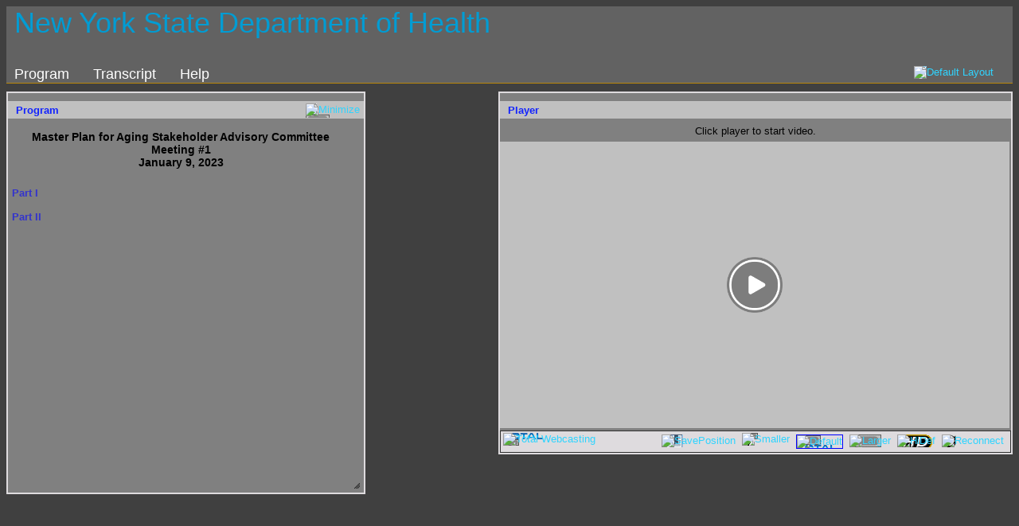

--- FILE ---
content_type: text/html; charset=UTF-8
request_url: https://totalwebcasting.com/viewcompat/?func=VOFF&id=nysdoh&date=2023-01-09&seq=1
body_size: 1909
content:
<!doctype html>
<html>
<head>
<title>New York State Department of Health</title>
<meta http-equiv="X-UA-Compatible" content="IE=Edge" />
<meta http-equiv="Content-Type" content="text/html; charset=utf-8" />
<link rel="stylesheet" href="//code.jquery.com/ui/1.10.3/themes/smoothness/jquery-ui.css">
<link rel="stylesheet" href="//releases.flowplayer.org/6.0.5/commercial/skin/functional.css">
<link rel="stylesheet" type="text/css" href="../tamcompat/css/twportalGallery_3-5-1.css" /><style>#landingBody {
  background-color: #d3d5e2;
}
#header-area #header-text-area {
  color: #009cd3;
}</style>
<script type="text/javascript" src="../tamcompat/Library/portalLibClassicGallery_3-7-0.js"></script><script type="text/javascript" src="../tamcompat/Library/portalLibCommon_3-7-0.js" defer></script>
<script type="text/javascript" src="//code.jquery.com/jquery-1.9.1.js"></script>
<script src="//code.jquery.com/ui/1.10.3/jquery-ui.js" defer></script>
<script type="text/javascript" src="../tamcompat/Library/jquery.ui.touch-punch.min.js" defer></script>
<script type="text/javascript" src="../tamcompat/Library/jquery.highlight-4.js" defer></script>
<script src="//releases.flowplayer.org/6.0.5/commercial/flowplayer.min.js" defer></script>
<script src="../tamcompat/Library/flowplayer.hlsjs.min_20170723.js" defer></script>
<script src="//releases.flowplayer.org/dashjs/flowplayer.dashjs.min.js" defer></script>

<script type="text/javascript">

var gbl_paneArr = new Array();
var gbl_menu_events = 0;

var c_VIDEO    = 0;
var c_MENU     = 1;
var c_HELP     = 2;
var c_PROGRAM  = 3;
var c_DOCUMENT = 4;
var c_SLIDES   = 5;
var c_MAXFIXEDPANE = 5;

window.onload=function() {
  initGblObj('','','','../tamdata/images/','G', false);
//  If inserting a text banner, there is room to make the program tab a little taller.
  var menu_ht = ('T' == 'T') ? 564 : 524;
  gbl_paneArr[c_VIDEO]    = new paneConfig(c_VIDEO, 538, 524, 'Player', false);
  gbl_paneArr[c_MENU]     = new paneConfig(c_MENU, 538, 524, '', false);
  gbl_paneArr[c_HELP]     = new paneConfig(c_HELP, 538, 540, 'Help', true);
  gbl_paneArr[c_PROGRAM]  = new paneConfig(c_PROGRAM, 538, menu_ht, 'Program', true);
  gbl_paneArr[c_DOCUMENT] = new paneConfig(c_DOCUMENT, 538, 524, 'Documents', true);
  gbl_paneArr[c_SLIDES]   = new paneConfig(c_SLIDES, 538, 524, 'Slides', false);
  initPaneFeatures();
  startVideo('2a1803505f4e73775b5f576804041407670675466a4204077c67515304131673', false);
};

</script>
</head>

<body>
<div id="container-div">


 <div id="header-area"><div id="header-text-area">New York State Department of Health</div>
 <div id="tab-bar">
  <div id="tabs-area">
   <ul>
    <li id="Tab1"><a href="#" onclick="SelectTab(1); return false;" id="Tab1A">&nbsp;</a></li>
    <li id="Tab3"><a href="#" onclick="SelectTab(3); return false;" id="Tab3A">&nbsp;</a></li>
    <li id="Tab4"><a href="#" onclick="SelectTab(4); return false;" id="Tab4A">&nbsp;</a></li>
    <li id="Tab5"><a href="#" onclick="SelectTab(5); return false;" id="Tab5A">&nbsp;</a></li>
    <li id="Tab6"><a href="#" onclick="SelectTab(6); return false;" id="Tab6A">&nbsp;</a></li>
    <li id="Tab7"><a href="#" onclick="SelectTab(7); return false;" id="Tab7A">&nbsp;</a></li>
    <li id="Tab8"><a href="#" onclick="SelectTab(8); return false;" id="Tab8A">&nbsp;</a></li>
    <li id="Tab2"><a href="#" onclick="SelectTab(2); return false;" id="Tab2A">&nbsp;</a></li>
   </ul>
  </div>

  <div id="ResetIcon" class="reset-icon">
    <a id="ResetPanes" href="#" onclick="resetPanes(); return false;" title="Restore Default Layout"><img  src="../tamdata/images/tp.gif" alt="Default Layout" id="reset-screen" width="16" height="16"></a>&nbsp;
  </div>
 </div>      <!--End of "tab-bar" definition--> 
</div>      <!--End of header definition-->
<div class="content-area" id="portalBody">
 <div class="text-section" id="TabSection1">
 </div>   <!--End of Tab Section 1-->

 <div class="text-section" id="TabSection3">             <!-- Program Pane-->
   <div class="drag-bar" id="DragBar3">
     <span class="drag-bar-annotate" id="DragBarTitle3">&nbsp;</span>
     <img class="drag-bar-helper" id="DragHelper3" src="../tamdata/images/tp.gif" alt="Drag Bar" width="22" height="22">
     <a class="drag-bar-icon" href="#" onclick="updatePaneOrder(c_PROGRAM, 'pop'); return false;">
     <img src="../tamdata/images/tp.gif" alt="Minimize" class="minimize-tab" width="14" height="12" /></a>
   </div>
   <div id = "ag-scroll" class="nav-scroll">
    <div id="ag-title" class="bold-larger-cent">&nbsp;</div>
    <div id="ag-text">&nbsp;</div><br />
    <div id="ag-content"></div>
   </div>
 </div>

 <div class="text-section" id="TabSection4">             <!-- Documents Pane-->
   <div class="drag-bar" id="DragBar4">
     <span class="drag-bar-annotate" id="DragBarTitle4">&nbsp;</span>
     <img class="drag-bar-helper" id="DragHelper4" src="../tamdata/images/tp.gif" alt="Drag Bar" width="22" height="22">
     <a class="drag-bar-icon" href="#" onclick="updatePaneOrder(c_DOCUMENT, 'pop'); return false;">
     <img src="../tamdata/images/tp.gif" alt="Minimize" class="minimize-tab" width="14" height="12" /></a>
   </div>
   <div class="nav-scroll">
    <div id="doc-content">&nbsp;</div>
   </div>
 </div>

 <div class="text-section" id="TabSection5">             <!-- Slides Pane-->
   <div class="drag-bar" id="DragBar5">
     <span class="drag-bar-annotate" id="DragBarTitle5">&nbsp;</span>
     <img class="drag-bar-helper" id="DragHelper5" src="../tamdata/images/tp.gif" alt="Drag Bar" width="22" height="22">
     <a class="drag-bar-icon" href="#" onclick="updatePaneOrder(c_SLIDES, 'pop'); return false;"><img src="../tamdata/images/tp.gif" alt="Minimize" class="minimize-tab" width="14" height="12" /></a>
     <a class="drag-bar-help" href="#" onclick="SelectTab(2, '11'); return false;"><img src="../tamdata/images/tp.gif" alt="Help" id="tab-help" width="14" height="14" /></a>
   </div>
   <div id="slide-content"></div>
 </div>

 <div class="text-section" id="TabSection2">             <!-- Help Pane-->
   <div class="drag-bar" id="DragBar2">
     <span class="drag-bar-annotate" id="DragBarTitle2">&nbsp;</span>
     <img class="drag-bar-helper" id="DragHelper2" src="../tamdata/images/tp.gif" alt="Drag Bar" width="22" height="22">
     <a class="drag-bar-icon" href="#" onclick="updatePaneOrder(c_HELP, 'pop'); return false;">
     <img src="../tamdata/images/tp.gif" alt="Minimize" class="minimize-tab" width="14" height="12" /></a>
   </div>
   <div id="help-content" class="nav-scroll" style="height: 92%">&nbsp;</div>
 </div>

 <div class="video-section" id="TabSection0">            <!-- Video Pane-->
   <div class="drag-bar-video" id="DragBar0">
     <span class="drag-bar-annotate" id="DragBarTitle0">&nbsp;</span>
     <img class="drag-bar-helper" id="DragHelper0" src="../tamdata/images/tp.gif" alt="Drag Bar" width="22" height="22">
   </div>
   <div id="video-content">
    <div id="vidplayer-msg" class="player-msg-area"></div>
    <div id="video-container"></div>
   </div>
 </div>

 <div id="prompt-section">
  <a href="#" onclick="closePromptWindow(); return false;">
   <img src="../tamdata/images/tp.gif" alt="Close" class="close-prompt" width="14" height="14" /></a>
  <div id="prompt-content"></div>
 </div>
</div>    <!--End of Content Section-->

 <iframe id="HideIt" class="make-hidden" width="0" height="0" tabindex="-1"></iframe>
 <div id="descDialog"><p></p></div>
</div>
</body>
</html>


--- FILE ---
content_type: text/html; charset=UTF-8
request_url: https://totalwebcasting.com/viewcompat/?func=VLEV&aprm=2a1803505f4e73775b5f576804041407670675466a4204077c67515304131673&style=G
body_size: 1656
content:
{"func":"EVLD","retcode":1,"cust":"nysdoh","evDate":"20230109","evSeq":"1","title":"Master Plan for Aging Stakeholder Advisory Committee Meeting #1 ","desc":"","dispDate":"January 9, 2023","aprm":"2a1803505f4e73775b5f576804041407670675466a4204077c67505306131673","playerCode":"<div id=\"fplayer\"  class=\"is-splash\" style=\"background-color: #C0C0C0;\"><\/div><div id=\"TWvidIcons_pl\" class=\"TWvidIcons is-mouseout\"><a class=\"TWvidIconsA\" href=\"http:\/\/www.totalwebcasting.com\" target=\"_blank\"><img src=\"..\/tamdata\/images\/tp.gif\" alt=\"Total Webcasting\" class=\"tw-logo\" width=\"50\" height=\"8\" border=\"0\" \/><\/a><a class=\"TWvidIconsB\" href=\"#\" onclick=\"connectEvent(gbl_currVideo.aprm, 'R'); return false;\" title=\"Reconnect Video\"><img src=\"..\/tamdata\/images\/tp.gif\" alt=\"Reconnect\" id=\"refresh-video\" width=\"20\" height=\"17\" border=\"0\"\/><\/a><a class=\"TWvidIconsB\" href=\"#\" onclick=\"selectVideoDim('H'); return false;\" title=\"HiDef\"><img src=\"..\/tamdata\/images\/tp.gif\" id=\"hi-def\" alt=\"HiDef\" width=\"44\" height=\"19\" \/><\/a><a class=\"TWvidIconsB\" href=\"#\" onclick=\"selectVideoDim('L'); return false;\" title=\"Larger Size\"><img id=\"VidSizeL\" src=\"..\/tamdata\/images\/tp.gif\" class=\"large-screen\" alt=\"Larger\" width=\"40\" height=\"16\" \/><\/a><a class=\"TWvidIconsB\" href=\"#\" onclick=\"selectVideoDim('D'); return false;\" title=\"Default Size\"><img id=\"VidSizeD\" src=\"..\/tamdata\/images\/tp.gif\" class=\"def-screen\" alt=\"Default\" width=\"30\" height=\"12\"\/><\/a><a class=\"TWvidIconsC\" href=\"#\" onclick=\"selectVideoDim('S'); return false;\" title=\"Smaller Size\"><img id=\"VidSizeS\" src=\"..\/tamdata\/images\/tp.gif\" class=\"small-screen\" alt=\"Smaller\"  width=\"20\" height=\"8\"\/><\/a><a class=\"TWvidIconsB\" href=\"#\" onclick=\"saveVideoPos(); return false;\" title=\"Save Current Position\"><img src=\"..\/tamdata\/images\/tp.gif\" alt=\"SavePosition\" id=\"set-bookmark\" width=\"30\" height=\"20\" \/><\/a><a class=\"TWvidIconsB make-hidden\" id=\"restorePosLink\" href=\"#\" onclick=\"restoreVideoPos(); return false;\" title=\"Restore Saved Position\"><img src=\"..\/tamdata\/images\/tp.gif\" alt=\"RestorePosition\" id=\"goto-bookmark\" width=\"30\" height=\"20\" \/><\/a><\/div>","currStream":1,"vidSeq":1,"maxSeq":2,"lastReconnect":"","evType":"A","evStat":"A","liveStream":false,"lcStat":0,"keepAlive":0,"disAS":"Y","disVC":"N","startTime":0,"playerObj":{"key":"$176133732798562","embed":false,"ratio":"0.5625","bufferTime":4,"clip":{"live":false,"sources":[{"type":"application\/x-mpegurl","src":"https:\/\/d2hwle9mkj5n4j.cloudfront.net\/nysdoh\/20230109\/1_1\/1_1.mp4.m3u8"},{"type":"video\/mp4","src":"https:\/\/d1o5teabad0ylw.cloudfront.net\/nysdoh\/20230109\/1_1.mp4?Expires=1764401197&Signature=G15VrJ3RedUhJuEGIS2Zplj3~9LKmQjTGP0yyBs50TcJkDwDMivt9-~1ZPqVNoHuFwmKot8jqpdBHA11SCH9N3RnRoDiC~PklekvvLhQmlYd~2QzE6jhYgI5c26AzoOSm9XxmB-AVCliW-YMEpSgVJYTKRKdWpm4Cp~dRVOtdNgFuUKhsYEWpQAR8iuAP5xhGZQOwJvcWi~Hv90y2yy1cqYNlzmAfJfyW9KL1PiDgwm1Qn-6G6FHAMX3WpaXtnIfvjNo3SQ25-SQ32jOOovol1F35WJ9meQa~AGkYCKfLZqdOTKUOoes5WpFiQqswasvCSBhvelP6apgiYxUWsNcNQ__&Key-Pair-Id=APKAINJ4PHKPDRSPZNVQ"}],"hlsjs":{"listeners":"[\"hlsError\"]","manifestLoadingTimeOut":20000},"flashls":{"manifestloadmaxretry":3},"subtitles":[{"default":0,"kind":"subtitles","srclang":"en","label":"Captions On","src":"..\/tamdata\/captions\/nysdoh\/20230109-1\/en_1.vtt"}]}},"ratio":"0.5625","plWidth":640,"plHeight":360,"plCBHeight":0,"isAudio":0,"responsive":false,"plugIn":0,"tabVideo":"","duration":0,"freeformtype":"A","refresh":0,"tabProg":"","agEntries":2,"agContent":"<a href=\"#\" onclick=\"cue('1',0); return false;\"><span id=\"ai1\" class=\"ag-jump-pt\">Part I<\/span><\/a><br \/>&nbsp;<br \/><a href=\"#\" onclick=\"cue('2',0); return false;\"><span id=\"ai2\" class=\"ag-jump-pt\">Part II<\/span><\/a><br \/>&nbsp;<br \/><br \/>&nbsp;","aiTimes":{"1":"100000","2":"200000","3":"9999999"},"enableDoc":0,"tabDoc":"","docContent":"","enableForms":0,"slideStatus":0,"tabSlide":""}

--- FILE ---
content_type: text/html; charset=UTF-8
request_url: https://totalwebcasting.com/viewcompat/?func=VFFT&aprm=2a1803505f4e73775b5f576804041407670675466a4204077c67505306131673&nf=1
body_size: 52577
content:
{"refresh":0,"type0":"T","width0":516,"height0":560,"name0":"Transcript","seq0":"0","content0":"<div class=\"transControlContainer\"><div class=\"transControlLeft\"><a href=\"#\" onclick=\"setTranscriptFont(0,-1); return false;\"><span class=\"smaller-font\">A<\/span><\/a>&nbsp;&nbsp;&nbsp;<a href=\"#\" onclick=\"setTranscriptFont(0,1); return false;\"><span class=\"larger-font\">A<\/span><\/a><\/div><div class=\"transControlCenter\"><a id=\"transScroll0\" style=\"display: none;\" href=\"#\" onclick=\"enableTransVideoScroll(0,true); return false;\"><span class=\"norm-small-blue\">Resume Video Scrolling<\/span><\/a><\/div><div class=\"transControlRight\"><input type=\"text\" id=\"SearchTrans0\" maxlength=\"24\" style=\"width:120px;\">&nbsp;&nbsp;<a href=\"#\" onclick=\"searchTranscript(0); return false;\" title=\"Search\"><img src=\"..\/tamdata\/images\/tp.gif\" alt=\"Search\" id=\"transcript-search\" width=\"12\" height=\"12\" \/><\/a>&nbsp;&nbsp;<a href=\"#\" onclick=\"searchTranscript(0,-1); return false;\" style=\"font-size: 13px;\" title=\"Previous\">&#60;<\/a>&nbsp;&nbsp;<a href=\"#\" onclick=\"searchTranscript(0,+1); return false;\" style=\"font-size: 13px;\" title=\"Next\">&#62;<\/a>&nbsp;&nbsp;<a href=\"#\" onclick=\"searchTranscript(0,0); return false;\" title=\"Reset\">Reset<\/a><\/div><\/div><div id=\"transDiv0\" class=\"trans-scroll\"><span id=\"@1\">All right. Well, welcome, everybody.<\/span>\n<span id=\"@3\"><br \/><br \/>This is very exciting.<\/span>\n<span id=\"@5\"><br \/><br \/>We have our first meeting of<\/span>\n<span id=\"@7\">a stakeholder advisory for the<\/span>\n<span id=\"@8\">Master Plan for Aging.<\/span>\n<span id=\"@10\"><br \/><br \/>And we're going to go around the<\/span>\n<span id=\"@11\">room momentarily,<\/span>\n<span id=\"@12\">and I'll have the opportunity to<\/span>\n<span id=\"@14\">introduce ourselves.<\/span>\n<span id=\"@16\"><br \/><br \/>And I just am thrilled to see so<\/span>\n<span id=\"@18\">many faces here that I know some<\/span>\n<span id=\"@20\">people that I do not know yet and I<\/span>\n<span id=\"@21\">look forward to getting to know.<\/span>\n<span id=\"@23\"><br \/><br \/>We are joined by people in Albany<\/span>\n<span id=\"@25\">as well.<\/span>\n<span id=\"@27\"><br \/><br \/>Our partners on the state Aging<\/span>\n<span id=\"@29\">Office of Aging are in Albany today.<\/span>\n<span id=\"@32\"><br \/><br \/>Yep. So we have lots of<\/span>\n<span id=\"@34\">guests that are both here<\/span>\n<span id=\"@36\">in New York City and in<\/span>\n<span id=\"@38\">Albany.<\/span>\n<span id=\"@40\"><br \/><br \/>I'm gratified and<\/span>\n<span id=\"@42\">so excited that so many of you have<\/span>\n<span id=\"@43\">joined us today, and<\/span>\n<span id=\"@46\">we look forward to partnering with<\/span>\n<span id=\"@47\">all of you.<\/span>\n<span id=\"@48\"><br \/><br \/>There's a long road ahead of us and<\/span>\n<span id=\"@51\">the need is urgent.<\/span>\n<span id=\"@53\"><br \/><br \/>Aging is<\/span>\n<span id=\"@56\">changing. In New York.<\/span>\n<span id=\"@58\"><br \/><br \/>New York's population for<\/span>\n<span id=\"@60\">over 60 is projected to diversify<\/span>\n<span id=\"@62\">and grow faster than any<\/span>\n<span id=\"@64\">other age group in the state<\/span>\n<span id=\"@67\">by the year 2030.<\/span>\n<span id=\"@69\"><br \/><br \/>Can you all hear me?<\/span>\n<span id=\"@71\">Yeah. Okay.<\/span>\n<span id=\"@72\"><br \/><br \/>By the year 2030,<\/span>\n<span id=\"@74\">almost 10 million New Yorkers<\/span>\n<span id=\"@76\">will be older adults making up<\/span>\n<span id=\"@78\">a quarter of the state's population.<\/span>\n<span id=\"@81\"><br \/><br \/>New York's master Plan for Aging<\/span>\n<span id=\"@84\">will affirm the<\/span>\n<span id=\"@86\">importance and<\/span>\n<span id=\"@89\">the work that we all are<\/span>\n<span id=\"@90\">trying to accomplish to<\/span>\n<span id=\"@92\">help with the aging and disability<\/span>\n<span id=\"@94\">community.<\/span>\n<span id=\"@95\"><br \/><br \/>It's a blueprint<\/span>\n<span id=\"@97\">for the state government, for<\/span>\n<span id=\"@99\">local government, for the private<\/span>\n<span id=\"@101\">sector, for philanthropy,<\/span>\n<span id=\"@103\">to prepare the state for the coming<\/span>\n<span id=\"@106\">demographic changes and to<\/span>\n<span id=\"@108\">continue New York's leadership<\/span>\n<span id=\"@110\">in aging and disability<\/span>\n<span id=\"@113\">and equity.<\/span>\n<span id=\"@114\"><br \/><br \/>We look forward to working together<\/span>\n<span id=\"@116\">to outline many<\/span>\n<span id=\"@118\">broad goals that will create in this<\/span>\n<span id=\"@120\">group together and strategies<\/span>\n<span id=\"@122\">to build in New York for all ages<\/span>\n<span id=\"@125\">by the year 2030 and<\/span>\n<span id=\"@127\">use data to measure<\/span>\n<span id=\"@129\">our progress and a<\/span>\n<span id=\"@131\">playbook to drive partnerships<\/span>\n<span id=\"@133\">that will help us meet our goals.<\/span>\n<span id=\"@136\"><br \/><br \/>This isn't planned simply<\/span>\n<span id=\"@138\">for today's older adults.<\/span>\n<span id=\"@140\"><br \/><br \/>Instead, it's a blueprint for aging<\/span>\n<span id=\"@142\">across the lifespan.<\/span>\n<span id=\"@145\"><br \/><br \/>The Master Plan on Aging<\/span>\n<span id=\"@147\">for Aging excuse me, calls<\/span>\n<span id=\"@149\">on all New York communities to build<\/span>\n<span id=\"@152\">a New York for all generations<\/span>\n<span id=\"@155\">and abilities for older<\/span>\n<span id=\"@157\">New York's New Yorkers currently<\/span>\n<span id=\"@159\">living through the many different,<\/span>\n<span id=\"@160\">different stages of the second<\/span>\n<span id=\"@162\">half of their life.<\/span>\n<span id=\"@164\"><br \/><br \/>And for younger generations, who<\/span>\n<span id=\"@166\">can expect to live longer lives<\/span>\n<span id=\"@168\">than elders today?<\/span>\n<span id=\"@170\">And for the communities of all ages<\/span>\n<span id=\"@172\">and families and caregivers<\/span>\n<span id=\"@175\">who surround older adults and people<\/span>\n<span id=\"@177\">with disabilities.<\/span>\n<span id=\"@179\"><br \/><br \/>As New York, we can create<\/span>\n<span id=\"@181\">communities where people of all<\/span>\n<span id=\"@183\">ages and abilities have<\/span>\n<span id=\"@185\">engaged and valued<\/span>\n<span id=\"@187\">an equitable opportunity to thrive<\/span>\n<span id=\"@189\">as we age.<\/span>\n<span id=\"@190\"><br \/><br \/>Recording Progress.<\/span>\n<span id=\"@193\"><br \/><br \/>Should I say it all again?<\/span>\n<span id=\"@197\">So anyway, my<\/span>\n<span id=\"@199\">name is Adam Herbst.<\/span>\n<span id=\"@201\"><br \/><br \/>I'm the deputy commissioner for the<\/span>\n<span id=\"@202\">Office of Aging and Long-Term Care<\/span>\n<span id=\"@204\">and the Department of Health.<\/span>\n<span id=\"@206\"><br \/><br \/>We're joined by<\/span>\n<span id=\"@208\">our friends at the Department of<\/span>\n<span id=\"@209\">Health and our offices at the State<\/span>\n<span id=\"@211\">Office of Aging,<\/span>\n<span id=\"@213\">Greg Olsen, who's on the line.<\/span>\n<span id=\"@215\"><br \/><br \/>Greg, if you can introduce yourself,<\/span>\n<span id=\"@217\">Greg.<\/span>\n<span id=\"@218\"><br \/><br \/>Greg is joining us by from<\/span>\n<span id=\"@220\">Albany and will be helping partner<\/span>\n<span id=\"@223\">to help drive the master plan.<\/span>\n<span id=\"@225\"><br \/><br \/>Greg, please.<\/span>\n<span id=\"@227\"><br \/><br \/>Thanks. Adam, can you hear me?<\/span>\n<span id=\"@228\">Yes.<\/span>\n<span id=\"@230\"><br \/><br \/>Great. Thanks.<\/span>\n<span id=\"@231\"><br \/><br \/>Well, good morning, everybody.<\/span>\n<span id=\"@232\"><br \/><br \/>It really does underscore<\/span>\n<span id=\"@234\">what Adam said. Thrilled to be here<\/span>\n<span id=\"@236\">this morning.<\/span>\n<span id=\"@237\"><br \/><br \/>I want to first state governor, our<\/span>\n<span id=\"@238\">whole goal for really recognizing<\/span>\n<span id=\"@240\">the need, the value of establishing<\/span>\n<span id=\"@242\">this process, one to take<\/span>\n<span id=\"@244\">Adam and his entire team have been<\/span>\n<span id=\"@246\">unbelievable partners so far<\/span>\n<span id=\"@248\">and will be for the next<\/span>\n<span id=\"@250\">18 months to two years<\/span>\n<span id=\"@252\">as we go through this process.<\/span>\n<span id=\"@254\"><br \/><br \/>The entire staff at the New York<\/span>\n<span id=\"@256\">State Office for Aging who have been<\/span>\n<span id=\"@257\">part of this effort.<\/span>\n<span id=\"@258\"><br \/><br \/>I want to thank<\/span>\n<span id=\"@260\">Priya Joshi and Allison<\/span>\n<span id=\"@262\">from the Chamber for their advice<\/span>\n<span id=\"@263\">and guidance and certainly<\/span>\n<span id=\"@265\">NYS for their organization<\/span>\n<span id=\"@268\">and helping behind the scenes and<\/span>\n<span id=\"@270\">making this a reality.<\/span>\n<span id=\"@272\"><br \/><br \/>You know, I think some of the points<\/span>\n<span id=\"@273\">that Adam made, I really want to<\/span>\n<span id=\"@275\">underscore he started by first<\/span>\n<span id=\"@276\">talking about aging,<\/span>\n<span id=\"@278\">but then talked about what this is<\/span>\n<span id=\"@280\">really about. It's obviously<\/span>\n<span id=\"@281\">inclusive of aging, but it's about<\/span>\n<span id=\"@283\">families and it's about<\/span>\n<span id=\"@284\">understanding that aging is a<\/span>\n<span id=\"@286\">process across the age spectrum.<\/span>\n<span id=\"@288\"><br \/><br \/>So if we're able to address this<\/span>\n<span id=\"@290\">across the age spectrum, we can in<\/span>\n<span id=\"@291\">the immediate, hopefully address<\/span>\n<span id=\"@294\">the growing older population as<\/span>\n<span id=\"@296\">well as future older population.<\/span>\n<span id=\"@299\"><br \/><br \/>We very much appreciate you guys<\/span>\n<span id=\"@301\">being here. And to be a part of<\/span>\n<span id=\"@302\">this, we had hundreds of<\/span>\n<span id=\"@304\">interested individuals that wanted<\/span>\n<span id=\"@306\">to participate in the Stakeholder<\/span>\n<span id=\"@307\">Council, but obviously you<\/span>\n<span id=\"@309\">can't have a stakeholder council<\/span>\n<span id=\"@311\">with hundreds of people<\/span>\n<span id=\"@313\">and we know how valuable your time<\/span>\n<span id=\"@315\">is. So we want to thank you in<\/span>\n<span id=\"@317\">advance for not only today, but<\/span>\n<span id=\"@318\">for future meetings.<\/span>\n<span id=\"@320\"><br \/><br \/>The range of areas that you<\/span>\n<span id=\"@322\">represent or can speak to is quite<\/span>\n<span id=\"@324\">vast, but we're also counting on<\/span>\n<span id=\"@326\">you to engage your partners and<\/span>\n<span id=\"@327\">coalitions to not only push<\/span>\n<span id=\"@329\">information down, but to<\/span>\n<span id=\"@331\">help us gather information and<\/span>\n<span id=\"@333\">bring it back up so that we can<\/span>\n<span id=\"@334\">consider a full range of ideas<\/span>\n<span id=\"@336\">and issues that are going<\/span>\n<span id=\"@338\">to really help populate the plan and<\/span>\n<span id=\"@340\">help build that over time.<\/span>\n<span id=\"@343\"><br \/><br \/>This is obviously the next logical<\/span>\n<span id=\"@345\">step to build on the years of work<\/span>\n<span id=\"@346\">that New York has already undertaken<\/span>\n<span id=\"@348\">for the prevention agenda.<\/span>\n<span id=\"@350\"><br \/><br \/>The health, health across all<\/span>\n<span id=\"@352\">policies, approach and age friendly<\/span>\n<span id=\"@354\">New York.<\/span>\n<span id=\"@355\"><br \/><br \/>Now, aging in itself and<\/span>\n<span id=\"@357\">having a disability is not the<\/span>\n<span id=\"@359\">problem.<\/span>\n<span id=\"@360\"><br \/><br \/>What's a problem is a siloed,<\/span>\n<span id=\"@362\">caring community that's been<\/span>\n<span id=\"@363\">developed nationwide and across<\/span>\n<span id=\"@365\">New York State over the last 40 or<\/span>\n<span id=\"@367\">50 years. And that's really what<\/span>\n<span id=\"@368\">we're trying to address here, is<\/span>\n<span id=\"@370\">a comprehensive front end<\/span>\n<span id=\"@372\">and back end connect the dots<\/span>\n<span id=\"@374\">coordinated process<\/span>\n<span id=\"@377\">that's going to help older New<\/span>\n<span id=\"@378\">Yorkers and people of all ages<\/span>\n<span id=\"@380\">and families succeed.<\/span>\n<span id=\"@382\"><br \/><br \/>So we really look forward to this<\/span>\n<span id=\"@383\">journey with you.<\/span>\n<span id=\"@385\"><br \/><br \/>I want to thank you again for your<\/span>\n<span id=\"@386\">participation and your continued<\/span>\n<span id=\"@388\">participation and your engagement<\/span>\n<span id=\"@390\">of of your coalitions<\/span>\n<span id=\"@393\">and others that you work with<\/span>\n<span id=\"@395\">to support New Yorkers of all ages<\/span>\n<span id=\"@397\">to be successful.<\/span>\n<span id=\"@398\"><br \/><br \/>So let me turn it back over to Adam.<\/span>\n<span id=\"@400\"><br \/><br \/>Thanks, Greg.<\/span>\n<span id=\"@401\"><br \/><br \/>So Greg referenced<\/span>\n<span id=\"@403\">the diversity of<\/span>\n<span id=\"@405\">this group, and I think we were very<\/span>\n<span id=\"@407\">thoughtful in putting this group<\/span>\n<span id=\"@408\">together.<\/span>\n<span id=\"@410\"><br \/><br \/>There's a lot of different thoughts<\/span>\n<span id=\"@411\">and experience and real<\/span>\n<span id=\"@413\">expertise in this room, and<\/span>\n<span id=\"@416\">we look forward to getting in,<\/span>\n<span id=\"@418\">tapping into all of your different<\/span>\n<span id=\"@419\">areas of expertise.<\/span>\n<span id=\"@422\"><br \/><br \/>Greg mentioned that we have other<\/span>\n<span id=\"@423\">partners who will be engaging with<\/span>\n<span id=\"@425\">us.<\/span>\n<span id=\"@426\"><br \/><br \/>And as we go through today's<\/span>\n<span id=\"@427\">presentation and then talk a little<\/span>\n<span id=\"@429\">bit about what the Master Plan for<\/span>\n<span id=\"@430\">Aging in New York will be, we'll<\/span>\n<span id=\"@432\">talk about the diversity of opinions<\/span>\n<span id=\"@434\">and thoughts that will come and<\/span>\n<span id=\"@435\">drive. Towards the process of<\/span>\n<span id=\"@436\">getting a final product to the<\/span>\n<span id=\"@438\">governor in the timeline<\/span>\n<span id=\"@440\">that we've raised.<\/span>\n<span id=\"@441\"><br \/><br \/>And we'll go through the timeline a<\/span>\n<span id=\"@442\">little bit today and we'll go<\/span>\n<span id=\"@444\">through what the expectations<\/span>\n<span id=\"@446\">from this group are and how we can<\/span>\n<span id=\"@448\">engage with other communities<\/span>\n<span id=\"@450\">as an organization together.<\/span>\n<span id=\"@453\"><br \/><br \/>We were working towards a final<\/span>\n<span id=\"@455\">product, so<\/span>\n<span id=\"@457\">if we can all open up our<\/span>\n<span id=\"@460\">spreadsheets here and go to the<\/span>\n<span id=\"@461\">first slide,<\/span>\n<span id=\"@464\">Greg mentioned that we do have some<\/span>\n<span id=\"@466\">specific ideas on what we're trying<\/span>\n<span id=\"@467\">to accomplish in the Master Plan for<\/span>\n<span id=\"@469\">Aging.<\/span>\n<span id=\"@471\"><br \/><br \/>You know, what we are really trying<\/span>\n<span id=\"@473\">to do is do this in an equitable<\/span>\n<span id=\"@475\">way. Acknowledging what Greg<\/span>\n<span id=\"@477\">mentioned are the siloed approach<\/span>\n<span id=\"@479\">and the challenges<\/span>\n<span id=\"@481\">that we have in New York State.<\/span>\n<span id=\"@482\"><br \/><br \/>We are better than what we<\/span>\n<span id=\"@484\">currently have in New York,<\/span>\n<span id=\"@486\">and we have to get ahead of this.<\/span>\n<span id=\"@488\"><br \/><br \/>We need to create a transparent,<\/span>\n<span id=\"@491\">equitable system for people<\/span>\n<span id=\"@493\">to age in place and in ways<\/span>\n<span id=\"@495\">that they'd like to.<\/span>\n<span id=\"@496\"><br \/><br \/>And as you've seen, what we're<\/span>\n<span id=\"@497\">trying to accomplish now is<\/span>\n<span id=\"@499\">really become the leaders<\/span>\n<span id=\"@501\">that we believe in New York we can<\/span>\n<span id=\"@502\">be. So we can go to the<\/span>\n<span id=\"@504\">next slide, please.<\/span>\n<span id=\"@508\"><br \/><br \/>The master plan is not a<\/span>\n<span id=\"@510\">start from the beginning.<\/span>\n<span id=\"@512\"><br \/><br \/>Many years of people in<\/span>\n<span id=\"@514\">this room, Greg and his<\/span>\n<span id=\"@516\">team, the Department of Health, have<\/span>\n<span id=\"@517\">been working on matters and<\/span>\n<span id=\"@520\">issues related to aging for so<\/span>\n<span id=\"@521\">long.<\/span>\n<span id=\"@522\"><br \/><br \/>And this is a significant<\/span>\n<span id=\"@525\">opportunity for us to take all<\/span>\n<span id=\"@527\">of the work that we've done together<\/span>\n<span id=\"@529\">and independently<\/span>\n<span id=\"@531\">and create a master plan<\/span>\n<span id=\"@534\">for aging in one uniform<\/span>\n<span id=\"@536\">way that will tap into<\/span>\n<span id=\"@538\">the and leverage the experience<\/span>\n<span id=\"@540\">and the work that all of us have<\/span>\n<span id=\"@541\">been doing independently.<\/span>\n<span id=\"@544\"><br \/><br \/>We will focus on identifying<\/span>\n<span id=\"@546\">the challenges that Greg referenced<\/span>\n<span id=\"@548\">and the obstacles that face many<\/span>\n<span id=\"@550\">older and New Yorkers today.<\/span>\n<span id=\"@552\"><br \/><br \/>We will try to be proactive<\/span>\n<span id=\"@555\">and look towards the future,<\/span>\n<span id=\"@557\">and this will be a process<\/span>\n<span id=\"@559\">that will not just be a final<\/span>\n<span id=\"@561\">product that we'll give over to the<\/span>\n<span id=\"@562\">governor in a year and a half from<\/span>\n<span id=\"@564\">now and say, this is our final<\/span>\n<span id=\"@565\">product and we're done.<\/span>\n<span id=\"@567\"><br \/><br \/>Instead, this will be<\/span>\n<span id=\"@569\">a live process.<\/span>\n<span id=\"@570\"><br \/><br \/>We will continue to review our<\/span>\n<span id=\"@571\">process and we will make<\/span>\n<span id=\"@573\">sure that our process evolves<\/span>\n<span id=\"@575\">over time.<\/span>\n<span id=\"@577\"><br \/><br \/>So if, in fact, new technology,<\/span>\n<span id=\"@579\">new resources or changes happen<\/span>\n<span id=\"@581\">like a pandemic,<\/span>\n<span id=\"@583\">perhaps we need to ensure<\/span>\n<span id=\"@585\">that we have created a master plan<\/span>\n<span id=\"@587\">for aging that reflects what we<\/span>\n<span id=\"@589\">think is the most appropriate way<\/span>\n<span id=\"@592\">for New York to have<\/span>\n<span id=\"@594\">a system in place that makes that<\/span>\n<span id=\"@595\">allows people to age in ways that<\/span>\n<span id=\"@597\">they'd like.<\/span>\n<span id=\"@598\"><br \/><br \/>Next slide, please.<\/span>\n<span id=\"@604\"><br \/><br \/>Next slide, please.<\/span>\n<span id=\"@608\"><br \/><br \/>So all of you will be joining<\/span>\n<span id=\"@610\">us today. I think many of you have<\/span>\n<span id=\"@612\">participated in one<\/span>\n<span id=\"@614\">form, form or another,<\/span>\n<span id=\"@616\">related to what the New York State<\/span>\n<span id=\"@618\">has tried to accomplish, whether<\/span>\n<span id=\"@619\">it's related to the Medicaid<\/span>\n<span id=\"@621\">system, whether it's related to a<\/span>\n<span id=\"@623\">hospital system or health care in<\/span>\n<span id=\"@625\">a global sense.<\/span>\n<span id=\"@627\"><br \/><br \/>Today, this group of stakeholders<\/span>\n<span id=\"@629\">will work together as<\/span>\n<span id=\"@631\">a committee to prioritize and<\/span>\n<span id=\"@633\">identify.<\/span>\n<span id=\"@634\"><br \/><br \/>All of you come with a lot of<\/span>\n<span id=\"@635\">experience and we want to tap into<\/span>\n<span id=\"@637\">that. We'd like to create this<\/span>\n<span id=\"@639\">organization together<\/span>\n<span id=\"@641\">and collaborate as<\/span>\n<span id=\"@643\">partners will be using our<\/span>\n<span id=\"@644\">opportunity with the state.<\/span>\n<span id=\"@646\"><br \/><br \/>Partners.<\/span>\n<span id=\"@647\"><br \/><br \/>To work side by side.<\/span>\n<span id=\"@649\"><br \/><br \/>So we have another organization,<\/span>\n<span id=\"@652\">another committee that will<\/span>\n<span id=\"@653\">be working just along<\/span>\n<span id=\"@655\">with this group of state<\/span>\n<span id=\"@657\">partners.<\/span>\n<span id=\"@659\"><br \/><br \/>So we have all the different offices<\/span>\n<span id=\"@661\">that Greg and his team and the<\/span>\n<span id=\"@662\">DOH will be working<\/span>\n<span id=\"@664\">with the various state agencies<\/span>\n<span id=\"@667\">to bring their own reports<\/span>\n<span id=\"@669\">together. And we will share those<\/span>\n<span id=\"@671\">reports with all of you.<\/span>\n<span id=\"@672\"><br \/><br \/>And we'll do the same thing with<\/span>\n<span id=\"@673\">this group and share it with the<\/span>\n<span id=\"@675\">state partners.<\/span>\n<span id=\"@677\"><br \/><br \/>And what we'd like to do is create<\/span>\n<span id=\"@679\">the subcommittees.<\/span>\n<span id=\"@680\"><br \/><br \/>Greg referenced the fact that so<\/span>\n<span id=\"@681\">many people have reached out to us<\/span>\n<span id=\"@683\">and wanted to join this<\/span>\n<span id=\"@685\">subcommittee, this committee that<\/span>\n<span id=\"@687\">we're meeting with today.<\/span>\n<span id=\"@688\"><br \/><br \/>And because we had, you know, only<\/span>\n<span id=\"@690\">25 or 30 slots<\/span>\n<span id=\"@692\">that we could have really filled.<\/span>\n<span id=\"@694\"><br \/><br \/>We want to ensure that other groups<\/span>\n<span id=\"@696\">and other individuals can join the<\/span>\n<span id=\"@698\">committee as well, and we'll create<\/span>\n<span id=\"@700\">subcommittees to ensure that their<\/span>\n<span id=\"@702\">recommendations and experience can<\/span>\n<span id=\"@704\">be conveyed to us as well.<\/span>\n<span id=\"@705\"><br \/><br \/>So this group will be working with<\/span>\n<span id=\"@707\">the state partners and all the<\/span>\n<span id=\"@709\">different subcommittees that will<\/span>\n<span id=\"@710\">create.<\/span>\n<span id=\"@711\"><br \/><br \/>You just saw in that next slide that<\/span>\n<span id=\"@713\">we've tried to create some<\/span>\n<span id=\"@715\">guiding principles initially,<\/span>\n<span id=\"@717\">but really these are suggestions.<\/span>\n<span id=\"@720\"><br \/><br \/>This group together will hopefully<\/span>\n<span id=\"@723\">drive the process<\/span>\n<span id=\"@725\">of proposing real priorities<\/span>\n<span id=\"@727\">that we can create.<\/span>\n<span id=\"@729\"><br \/><br \/>And although we have nine<\/span>\n<span id=\"@731\">up on the screen right now,<\/span>\n<span id=\"@733\">these are again, just suggestions.<\/span>\n<span id=\"@735\"><br \/><br \/>And we are hoping that<\/span>\n<span id=\"@737\">the master Plan for Aging<\/span>\n<span id=\"@739\">will allow all of you to help<\/span>\n<span id=\"@741\">us either refine these nine,<\/span>\n<span id=\"@744\">chip away at some of them,<\/span>\n<span id=\"@746\">look at things that we've missed,<\/span>\n<span id=\"@747\">perhaps, and allow us<\/span>\n<span id=\"@749\">to come back with five<\/span>\n<span id=\"@751\">or six priorities that we'd like to<\/span>\n<span id=\"@753\">focus on and propose to the governor<\/span>\n<span id=\"@755\">at the end of our process here.<\/span>\n<span id=\"@757\"><br \/><br \/>And then again, use data to<\/span>\n<span id=\"@759\">ensure that we are<\/span>\n<span id=\"@761\">tracking our process<\/span>\n<span id=\"@763\">correctly<\/span>\n<span id=\"@765\">and engaging with the<\/span>\n<span id=\"@767\">partners that we want to engage<\/span>\n<span id=\"@768\">with.<\/span>\n<span id=\"@769\"><br \/><br \/>I'm going to pause there.<\/span>\n<span id=\"@770\"><br \/><br \/>Greg, is there anything that you<\/span>\n<span id=\"@772\">want to say at this point with<\/span>\n<span id=\"@773\">respect to the guiding principles?<\/span>\n<span id=\"@777\">No, I think you hit it.<\/span>\n<span id=\"@779\"><br \/><br \/>You hit it on the head.<\/span>\n<span id=\"@782\"><br \/><br \/>Okay.<\/span>\n<span id=\"@783\"><br \/><br \/>Thanks, Greg.<\/span>\n<span id=\"@785\"><br \/><br \/>Can we now go around the room<\/span>\n<span id=\"@787\">and allow everyone to introduce<\/span>\n<span id=\"@789\">themselves?<\/span>\n<span id=\"@790\">Allow everyone to tell us who they<\/span>\n<span id=\"@792\">are, where they're coming from, and<\/span>\n<span id=\"@794\">maybe a minute or two about what<\/span>\n<span id=\"@796\">the master plan for Aging means to<\/span>\n<span id=\"@798\">them and how we'd like to engage<\/span>\n<span id=\"@799\">together.<\/span>\n<span id=\"@801\"><br \/><br \/>I'd like to first just start with<\/span>\n<span id=\"@803\">down here, Abby, from the d0h<\/span>\n<span id=\"@805\">if you can just introduce yourself<\/span>\n<span id=\"@806\">and then we can just go around the<\/span>\n<span id=\"@807\">room, please.<\/span>\n<span id=\"@809\"><br \/><br \/>I am. I am.<\/span>\n<span id=\"@810\"><br \/><br \/>Abby.<\/span>\n<span id=\"@811\"><br \/><br \/>I'm Abby.<\/span>\n<span id=\"@812\"><br \/><br \/>I am a fellow at<\/span>\n<span id=\"@814\">the Office of Aging and Long Term<\/span>\n<span id=\"@815\">Care, working with Val and Adam.<\/span>\n<span id=\"@822\"><br \/><br \/>Good morning, everybody.<\/span>\n<span id=\"@823\"><br \/><br \/>I'm Pat Wang.<\/span>\n<span id=\"@824\"><br \/><br \/>I'm the CEO of Health first.<\/span>\n<span id=\"@827\"><br \/><br \/>Good morning. I'm Carol Rodat out on<\/span>\n<span id=\"@829\">the deputy director of the Center<\/span>\n<span id=\"@830\">for Regulatory and Policy<\/span>\n<span id=\"@832\">Initiatives in the Office of Aging<\/span>\n<span id=\"@834\">and Long Term Care in the Department<\/span>\n<span id=\"@836\">of Health.<\/span>\n<span id=\"@838\"><br \/><br \/>Mine's not that long.<\/span>\n<span id=\"@839\"><br \/><br \/>I'm Val Deetz.<\/span>\n<span id=\"@840\"><br \/><br \/>I'm the deputy director for the<\/span>\n<span id=\"@842\">Office of Aging and Long-Term Care<\/span>\n<span id=\"@846\">Level.<\/span>\n<span id=\"@847\"><br \/><br \/>I am the director of the Center for<\/span>\n<span id=\"@849\">Fine. Oh, thank you.<\/span>\n<span id=\"@851\"><br \/><br \/>I'm Andy Lebwohl.<\/span>\n<span id=\"@852\"><br \/><br \/>I'm the director of the Center for<\/span>\n<span id=\"@853\">Finance and Supports in the Office<\/span>\n<span id=\"@854\">of Aging and Long Term Care in the<\/span>\n<span id=\"@856\">Department of Health.<\/span>\n<span id=\"@857\"><br \/><br \/>No more DOH people.<\/span>\n<span id=\"@861\"><br \/><br \/>My name is Helen Schwab.<\/span>\n<span id=\"@862\"><br \/><br \/>I'm the vice president<\/span>\n<span id=\"@864\">and interim political director at<\/span>\n<span id=\"@866\">1199 SEIU United<\/span>\n<span id=\"@868\">Health Care Workers East, which<\/span>\n<span id=\"@869\">represents hundreds of thousands of<\/span>\n<span id=\"@871\">long term care workers here in the<\/span>\n<span id=\"@873\">state of New York.<\/span>\n<span id=\"@879\"><br \/><br \/>Hi, I'm Dan Savitt.<\/span>\n<span id=\"@880\"><br \/><br \/>I'm the CEO of VNS.<\/span>\n<span id=\"@882\"><br \/><br \/>How You Might Know us as visiting<\/span>\n<span id=\"@883\">news service of New York previously.<\/span>\n<span id=\"@886\"><br \/><br \/>And I'm just happy to be here<\/span>\n<span id=\"@887\">working with you all.<\/span>\n<span id=\"@890\"><br \/><br \/>I'm Sara Czaja.<\/span>\n<span id=\"@894\"><br \/><br \/>the mic<\/span>\n<span id=\"@896\">Okay.<\/span>\n<span id=\"@897\"><br \/><br \/>I'm Sara Czaja I'm a professor<\/span>\n<span id=\"@899\">of medicine in the division of<\/span>\n<span id=\"@901\">geriatrics at Weill Cornell<\/span>\n<span id=\"@903\">Medicine, and I also direct<\/span>\n<span id=\"@905\">a center in behavioral research at<\/span>\n<span id=\"@907\">Weill.<\/span>\n<span id=\"@910\"><br \/><br \/>Good morning. I'm James O'Neill,<\/span>\n<span id=\"@912\">president of AARP New York,<\/span>\n<span id=\"@915\">and one of our executive committee.<\/span>\n<span id=\"@917\"><br \/><br \/>Thank you.<\/span>\n<span id=\"@922\"><br \/><br \/>Good morning.<\/span>\n<span id=\"@923\"><br \/><br \/>I'm Raj Mehra, co-founder CEO<\/span>\n<span id=\"@925\">of sage technology<\/span>\n<span id=\"@927\">company Focus on Aging.<\/span>\n<span id=\"@934\"><br \/><br \/>Good morning. <br \/><br \/>I'm Linda Fried.<\/span>\n<span id=\"@935\"><br \/><br \/>I'm the dean at Columbia<\/span>\n<span id=\"@937\">University's Mailman School of<\/span>\n<span id=\"@939\">Public Health.<\/span>\n<span id=\"@941\"><br \/><br \/>As background, I'm a geriatrician.<\/span>\n<span id=\"@944\"><br \/><br \/>Before I came to New York 15 years<\/span>\n<span id=\"@946\">ago, I was the chief of geriatric<\/span>\n<span id=\"@948\">medicine and at Johns<\/span>\n<span id=\"@950\">Hopkins Medical Institutions<\/span>\n<span id=\"@952\">and physician in chief for that<\/span>\n<span id=\"@954\">continuum of medical care<\/span>\n<span id=\"@957\">at the School of Public Health.<\/span>\n<span id=\"@958\"><br \/><br \/>I lead the Butler Columbia Aging<\/span>\n<span id=\"@961\">Center and<\/span>\n<span id=\"@963\">have had the privilege over the last<\/span>\n<span id=\"@966\">dozen years of being part of New<\/span>\n<span id=\"@968\">York City's age friendly commission,<\/span>\n<span id=\"@971\">but also just<\/span>\n<span id=\"@973\">released the report that I<\/span>\n<span id=\"@975\">co-chaired for the National Academy<\/span>\n<span id=\"@977\">of Medicine called<\/span>\n<span id=\"@979\">A Global Roadmap for Healthy<\/span>\n<span id=\"@981\">Longevity, which<\/span>\n<span id=\"@983\">has, I<\/span>\n<span id=\"@985\">hope, a lot to contribute to these<\/span>\n<span id=\"@987\">discussions as the<\/span>\n<span id=\"@988\">product of a global commission,<\/span>\n<span id=\"@990\">including many in the U.S.<\/span>\n<span id=\"@992\"><br \/><br \/>who reviewed all of the evidence<\/span>\n<span id=\"@995\">about how we could design to both<\/span>\n<span id=\"@997\">meet needs and<\/span>\n<span id=\"@998\">build for the opportunities of<\/span>\n<span id=\"@1001\">longer lives.<\/span>\n<span id=\"@1002\"><br \/><br \/>Thank you.<\/span>\n<span id=\"@1004\"><br \/><br \/>Morning Jo Boufford.<\/span>\n<span id=\"@1006\"><br \/><br \/>I'm clinical professor of global<\/span>\n<span id=\"@1007\">health at the New York University<\/span>\n<span id=\"@1009\">School of Global Public Health.<\/span>\n<span id=\"@1011\"><br \/><br \/>And just a couple of comments on<\/span>\n<span id=\"@1013\">the history on the vice chair of the<\/span>\n<span id=\"@1015\">Public Health and Health Planning<\/span>\n<span id=\"@1016\">Council and Chair of the Public<\/span>\n<span id=\"@1018\">Health Committee. And we have been<\/span>\n<span id=\"@1020\">leading on the prevention agenda for<\/span>\n<span id=\"@1021\">the last 12<\/span>\n<span id=\"@1023\">to 13 years, I guess, and<\/span>\n<span id=\"@1025\">in the last iteration, it's being<\/span>\n<span id=\"@1027\">revised this coming year, the last<\/span>\n<span id=\"@1028\">iteration, each of the goals and the<\/span>\n<span id=\"@1030\">prevention agenda had objectives<\/span>\n<span id=\"@1032\">and goals for aging, working with<\/span>\n<span id=\"@1033\">AARP and others to make sure that<\/span>\n<span id=\"@1035\">that happens. So this is a parallel<\/span>\n<span id=\"@1037\">stream that will be going on this<\/span>\n<span id=\"@1039\">year that can certainly re enforce<\/span>\n<span id=\"@1041\">and and strengthen the work<\/span>\n<span id=\"@1043\">of this group.<\/span>\n<span id=\"@1044\"><br \/><br \/>The other thing I'd say is that<\/span>\n<span id=\"@1046\">along with Ruth Finkelstein and<\/span>\n<span id=\"@1048\">others, we began the age really<\/span>\n<span id=\"@1050\">in New York City in 2008.<\/span>\n<span id=\"@1053\"><br \/><br \/>And this process is something<\/span>\n<span id=\"@1055\">that we're really excited about.<\/span>\n<span id=\"@1057\"><br \/><br \/>And I think just to emphasize<\/span>\n<span id=\"@1059\">from our interest is also changing<\/span>\n<span id=\"@1061\">physical conditions in communities<\/span>\n<span id=\"@1064\">so that it's easier for older<\/span>\n<span id=\"@1065\">persons to stay active as long as<\/span>\n<span id=\"@1067\">they can. So thanks.<\/span>\n<span id=\"@1070\"><br \/><br \/>Thank you, Joe.<\/span>\n<span id=\"@1072\"><br \/><br \/>I'm Steve Berger. <br \/><br \/>I'm former New York State<\/span>\n<span id=\"@1074\">Social Services commissioner and had<\/span>\n<span id=\"@1076\">Medicaid, welfare and<\/span>\n<span id=\"@1078\">services in another century.<\/span>\n<span id=\"@1081\"><br \/><br \/>I was the head of a governor's task<\/span>\n<span id=\"@1082\">force on health care reform.<\/span>\n<span id=\"@1084\"><br \/><br \/>I was chair of the Health care<\/span>\n<span id=\"@1085\">Commission of 24.<\/span>\n<span id=\"@1087\"><br \/><br \/>So he's in the 21st century.<\/span>\n<span id=\"@1088\"><br \/><br \/>I served on the committee board.<\/span>\n<span id=\"@1090\"><br \/><br \/>I designed a plan for reorganizing<\/span>\n<span id=\"@1093\">the Brooklyn, Brooklyn health care<\/span>\n<span id=\"@1095\">system, which was totally ignored<\/span>\n<span id=\"@1098\">and and I failed<\/span>\n<span id=\"@1101\">in all of those wearing all of those<\/span>\n<span id=\"@1102\">hats.<\/span>\n<span id=\"@1103\"><br \/><br \/>Some people in this will know to<\/span>\n<span id=\"@1105\">attack the silos,<\/span>\n<span id=\"@1107\">which was which was obvious.<\/span>\n<span id=\"@1110\"><br \/><br \/>We had 18 months also on<\/span>\n<span id=\"@1112\">the other major commission.<\/span>\n<span id=\"@1114\"><br \/><br \/>It turned out not<\/span>\n<span id=\"@1116\">to be that long given<\/span>\n<span id=\"@1118\">the complexity of everything we're<\/span>\n<span id=\"@1119\">dealing with.<\/span>\n<span id=\"@1121\"><br \/><br \/>So but you're all younger,<\/span>\n<span id=\"@1123\">and therefore I'm sure that we<\/span>\n<span id=\"@1125\">will have enough time this time<\/span>\n<span id=\"@1126\">around.<\/span>\n<span id=\"@1131\"><br \/><br \/>I'm following that.<\/span>\n<span id=\"@1132\"><br \/><br \/>Yes.<\/span>\n<span id=\"@1134\"><br \/><br \/>Good morning. I'm really delighted<\/span>\n<span id=\"@1136\">to be here. I'm Catherine Haslanger.<\/span>\n<span id=\"@1138\"><br \/><br \/>I'm the CEO of Jasser.<\/span>\n<span id=\"@1140\"><br \/><br \/>We provide affordable housing, home<\/span>\n<span id=\"@1141\">care, and and a full range of<\/span>\n<span id=\"@1144\">community based social and<\/span>\n<span id=\"@1145\">legal services for 40,000<\/span>\n<span id=\"@1147\">older New Yorkers and vulnerable New<\/span>\n<span id=\"@1149\">Yorkers.<\/span>\n<span id=\"@1150\"><br \/><br \/>And I do also have a checkered<\/span>\n<span id=\"@1152\">past. And it was literally in the<\/span>\n<span id=\"@1153\">last century in city government,<\/span>\n<span id=\"@1155\">in the Human Resources<\/span>\n<span id=\"@1156\">Administration.<\/span>\n<span id=\"@1161\"><br \/><br \/>I am Ruth Finkelsyein.<\/span>\n<span id=\"@1163\"><br \/><br \/>I'm not going to do my past,<\/span>\n<span id=\"@1165\">only my president.<\/span>\n<span id=\"@1167\"><br \/><br \/>I run the Brookdale Center<\/span>\n<span id=\"@1169\">for Healthy Aging.<\/span>\n<span id=\"@1170\"><br \/><br \/>It's at Hunter College.<\/span>\n<span id=\"@1172\"><br \/><br \/>It's Cuny's Research<\/span>\n<span id=\"@1174\">and Policy Center<\/span>\n<span id=\"@1176\">on Aging.<\/span>\n<span id=\"@1178\"><br \/><br \/>And I'm also a professor<\/span>\n<span id=\"@1180\">of public health and public policy.<\/span>\n<span id=\"@1186\"><br \/><br \/>Oh, no.<\/span>\n<span id=\"@1193\"><br \/><br \/>Yeah. Maybe. Maybe shut yours off.<\/span>\n<span id=\"@1199\"><br \/><br \/>It's just it's that.<\/span>\n<span id=\"@1200\"><br \/><br \/>And I think he's going to.<\/span>\n<span id=\"@1204\"><br \/><br \/>Okay.<\/span>\n<span id=\"@1205\"><br \/><br \/>Okay.<\/span>\n<span id=\"@1208\"><br \/><br \/>Thanks for including me here.<\/span>\n<span id=\"@1210\"><br \/><br \/>I'm Alison Nickerson.<\/span>\n<span id=\"@1211\"><br \/><br \/>I'm the executive director of Live<\/span>\n<span id=\"@1212\">on New York.<\/span>\n<span id=\"@1213\"><br \/><br \/>I represent<\/span>\n<span id=\"@1215\">on is a membership and policy<\/span>\n<span id=\"@1217\">organization. I represent<\/span>\n<span id=\"@1219\">over 140 nonprofit<\/span>\n<span id=\"@1221\">members, and they run thousands of<\/span>\n<span id=\"@1222\">programs in the city<\/span>\n<span id=\"@1224\">and state to help allow people<\/span>\n<span id=\"@1226\">to age in community.<\/span>\n<span id=\"@1228\"><br \/><br \/>So all the Meals on Wheels programs<\/span>\n<span id=\"@1231\">are affordable, senior housing,<\/span>\n<span id=\"@1233\">older adult centers, all the<\/span>\n<span id=\"@1235\">community support and infrastructure. So thanks for having<\/span>\n<span id=\"@1237\">me here.<\/span>\n<span id=\"@1240\"><br \/><br \/>Hi, everyone. I'm Stephanie<\/span>\n<span id=\"@1241\">Lederman, the executive director<\/span>\n<span id=\"@1243\">of the American Federation for Aging<\/span>\n<span id=\"@1244\">Research. Many of you probably don't<\/span>\n<span id=\"@1246\">know what that is,<\/span>\n<span id=\"@1248\">but we are a national organization<\/span>\n<span id=\"@1250\">and we're involved in<\/span>\n<span id=\"@1252\">it, only giving out grants to<\/span>\n<span id=\"@1253\">practitioners, researchers.<\/span>\n<span id=\"@1256\"><br \/><br \/>But we coordinate on behalf<\/span>\n<span id=\"@1257\">of the federal government different<\/span>\n<span id=\"@1260\">kinds of programs that have<\/span>\n<span id=\"@1262\">access to<\/span>\n<span id=\"@1263\">practitioners around the country<\/span>\n<span id=\"@1266\">and even the world that<\/span>\n<span id=\"@1268\">we might bring some lessons learned.<\/span>\n<span id=\"@1272\"><br \/><br \/>So hopefully I can be helpful in the<\/span>\n<span id=\"@1273\">discussions.<\/span>\n<span id=\"@1279\"><br \/><br \/>Thank you.<\/span>\n<span id=\"@1280\"><br \/><br \/>Good morning, Nora OBrien-Suric,<\/span>\n<span id=\"@1282\">I'm the president of the Health<\/span>\n<span id=\"@1284\">Foundation for Western and Central<\/span>\n<span id=\"@1285\">New York. I am also the co-chair<\/span>\n<span id=\"@1287\">for the Master Plan for Aging<\/span>\n<span id=\"@1289\">Community Coalition.<\/span>\n<span id=\"@1290\"><br \/><br \/>I'm pleased to be here.<\/span>\n<span id=\"@1291\"><br \/><br \/>And just as background,<\/span>\n<span id=\"@1293\">why I'm interested in this, My<\/span>\n<span id=\"@1295\">career has just focused on aging.<\/span>\n<span id=\"@1296\"><br \/><br \/>I'm a geriatric social worker.<\/span>\n<span id=\"@1298\"><br \/><br \/>I worked in health care, discharge<\/span>\n<span id=\"@1299\">planning, community services<\/span>\n<span id=\"@1301\">policy, elder law.<\/span>\n<span id=\"@1304\"><br \/><br \/>So I'm really pleased to be here<\/span>\n<span id=\"@1305\">with all of you. I'm looking forward<\/span>\n<span id=\"@1306\">to this. Thank you.<\/span>\n<span id=\"@1310\"><br \/><br \/>Good morning.<\/span>\n<span id=\"@1311\"><br \/><br \/>I'm.<\/span>\n<span id=\"@1314\"><br \/><br \/>Good morning. I'm Ann-Marie cook.<\/span>\n<span id=\"@1315\"><br \/><br \/>I'm president and ceo of lifespan of<\/span>\n<span id=\"@1317\">Greater Rochester.<\/span>\n<span id=\"@1318\"><br \/><br \/>We're a community based organization<\/span>\n<span id=\"@1321\">helping older adults and family<\/span>\n<span id=\"@1322\">caregivers.<\/span>\n<span id=\"@1323\"><br \/><br \/>We really serve from Rochester down<\/span>\n<span id=\"@1325\">to the Pennsylvania border and a<\/span>\n<span id=\"@1327\">couple statewide programs on elder<\/span>\n<span id=\"@1329\">abuse prevention.<\/span>\n<span id=\"@1330\"><br \/><br \/>And we, in conjunction with the New<\/span>\n<span id=\"@1332\">York State Office for Aging, operate<\/span>\n<span id=\"@1334\">the New York State Caregiving in<\/span>\n<span id=\"@1335\">Respite Coalition.<\/span>\n<span id=\"@1337\"><br \/><br \/>Thank you for inviting me.<\/span>\n<span id=\"@1342\"><br \/><br \/>Good morning.<\/span>\n<span id=\"@1343\"><br \/><br \/>Scott LaRue. I'm the President CEO<\/span>\n<span id=\"@1345\">of Arch Care.<\/span>\n<span id=\"@1346\"><br \/><br \/>We operate a really<\/span>\n<span id=\"@1348\">the entire post-acute continuum<\/span>\n<span id=\"@1350\">of services and community based<\/span>\n<span id=\"@1352\">services.<\/span>\n<span id=\"@1354\"><br \/><br \/>And I'm really excited about the<\/span>\n<span id=\"@1356\">start of this effort because<\/span>\n<span id=\"@1359\">even before the pandemic, consumers<\/span>\n<span id=\"@1362\">and the expectation for how we treat<\/span>\n<span id=\"@1364\">older adults and people as the<\/span>\n<span id=\"@1365\">raging was changing<\/span>\n<span id=\"@1368\">and the pandemic accelerated<\/span>\n<span id=\"@1370\">their expectations.<\/span>\n<span id=\"@1371\"><br \/><br \/>And the idea that we're<\/span>\n<span id=\"@1373\">here together and not in silos,<\/span>\n<span id=\"@1375\">because it seems like lately we've<\/span>\n<span id=\"@1377\">just been throwing anything up on<\/span>\n<span id=\"@1378\">the wall and hoping it<\/span>\n<span id=\"@1380\">works. But it won't work<\/span>\n<span id=\"@1382\">unless we work together collectively<\/span>\n<span id=\"@1385\">to meet the needs and expectations<\/span>\n<span id=\"@1387\">of the people we serve.<\/span>\n<span id=\"@1388\"><br \/><br \/>So I'm thrilled to be here and<\/span>\n<span id=\"@1390\">look forward to working with all of<\/span>\n<span id=\"@1392\">you.<\/span>\n<span id=\"@1395\"><br \/><br \/>Hi, everybody.<\/span>\n<span id=\"@1397\"><br \/><br \/>Emma DaVito from Village Care,<\/span>\n<span id=\"@1399\">also excited to be here.<\/span>\n<span id=\"@1400\"><br \/><br \/>I see some faces that I know<\/span>\n<span id=\"@1402\">and hopefully new faces that<\/span>\n<span id=\"@1404\">we'll get to work with.<\/span>\n<span id=\"@1405\"><br \/><br \/>We have been serving<\/span>\n<span id=\"@1407\">individuals in need and certainly<\/span>\n<span id=\"@1409\">seniors, but also people with HIV<\/span>\n<span id=\"@1411\">and others since I guess 45<\/span>\n<span id=\"@1413\">plus years.<\/span>\n<span id=\"@1415\"><br \/><br \/>We are a provider, but we're also a<\/span>\n<span id=\"@1417\">managed long term care plan.<\/span>\n<span id=\"@1418\"><br \/><br \/>So this is I think this is<\/span>\n<span id=\"@1420\">exactly what we need to move<\/span>\n<span id=\"@1422\">forward. And I'm really delighted to<\/span>\n<span id=\"@1424\">be here and thank you.<\/span>\n<span id=\"@1429\"><br \/><br \/>Greetings, all. I'm Stuart Kaplan.<\/span>\n<span id=\"@1431\"><br \/><br \/>I'm the CEO of Selfhelp Community<\/span>\n<span id=\"@1433\">Services, a Health and Human<\/span>\n<span id=\"@1434\">Services organization<\/span>\n<span id=\"@1436\">here in the city and on Long Island,<\/span>\n<span id=\"@1438\">serving about 25,000<\/span>\n<span id=\"@1440\">older adults in their own<\/span>\n<span id=\"@1442\">homes.<\/span>\n<span id=\"@1444\"><br \/><br \/>That was really important to me, the<\/span>\n<span id=\"@1446\">community based perspective.<\/span>\n<span id=\"@1448\"><br \/><br \/>I've been in the long term care<\/span>\n<span id=\"@1449\">field for decades<\/span>\n<span id=\"@1454\">as I see colleagues around here<\/span>\n<span id=\"@1456\">as well.<\/span>\n<span id=\"@1458\"><br \/><br \/>But I have found certainly that<\/span>\n<span id=\"@1460\">the silos within the state<\/span>\n<span id=\"@1462\">in the country lead<\/span>\n<span id=\"@1464\">to silos within our own<\/span>\n<span id=\"@1466\">organizations, which<\/span>\n<span id=\"@1467\">breaks up the ability<\/span>\n<span id=\"@1470\">to provide the full continuum<\/span>\n<span id=\"@1472\">in a seamless way to<\/span>\n<span id=\"@1474\">the individual.<\/span>\n<span id=\"@1477\"><br \/><br \/>One of the populations we serve<\/span>\n<span id=\"@1479\">are Holocaust survivors that started<\/span>\n<span id=\"@1481\">back in 1936 who were over<\/span>\n<span id=\"@1483\">80 years old.<\/span>\n<span id=\"@1484\"><br \/><br \/>I mentioned that particularly, and<\/span>\n<span id=\"@1486\">there are 5000 of the 25,000<\/span>\n<span id=\"@1488\">who are serving because<\/span>\n<span id=\"@1490\">we have been able to follow this<\/span>\n<span id=\"@1492\">population over decades.<\/span>\n<span id=\"@1494\"><br \/><br \/>So it's the aging process<\/span>\n<span id=\"@1496\">we have seen.<\/span>\n<span id=\"@1498\"><br \/><br \/>They may be an average age of 85<\/span>\n<span id=\"@1500\">years old these days,<\/span>\n<span id=\"@1502\">but 80 years ago they<\/span>\n<span id=\"@1503\">were five or ten years old and that<\/span>\n<span id=\"@1505\">followed many of that population.<\/span>\n<span id=\"@1507\"><br \/><br \/>The one thing I would ask of this<\/span>\n<span id=\"@1509\">entire group, and I haven't heard it<\/span>\n<span id=\"@1510\">mentioned yet, is that<\/span>\n<span id=\"@1512\">as we deliberate and<\/span>\n<span id=\"@1514\">consider that, we also<\/span>\n<span id=\"@1516\">consider the headwind of<\/span>\n<span id=\"@1518\">ageism and what<\/span>\n<span id=\"@1520\">that means in the context of<\/span>\n<span id=\"@1522\">all policies and what we are doing.<\/span>\n<span id=\"@1525\"><br \/><br \/>Thank you.<\/span>\n<span id=\"@1529\"><br \/><br \/>Hi, everyone.<\/span>\n<span id=\"@1530\"><br \/><br \/>I'm Karen Nicholson.<\/span>\n<span id=\"@1531\"><br \/><br \/>I'm the executive director of the<\/span>\n<span id=\"@1533\">Center for Elder Law and Justice.<\/span>\n<span id=\"@1536\"><br \/><br \/>Our primary office is located<\/span>\n<span id=\"@1538\">in Buffalo, New York. <br \/><br \/>You may have heard of Buffalo.<\/span>\n<span id=\"@1540\"><br \/><br \/>It's in the news a lot lately.<\/span>\n<span id=\"@1543\"><br \/><br \/>For both good and bad.<\/span>\n<span id=\"@1545\"><br \/><br \/>We are a civil legal services<\/span>\n<span id=\"@1546\">provider, so we look at<\/span>\n<span id=\"@1548\">aging through the lens of the court<\/span>\n<span id=\"@1550\">system. So we provide not only<\/span>\n<span id=\"@1552\">direct services to about<\/span>\n<span id=\"@1554\">10,000 people in the western New<\/span>\n<span id=\"@1555\">York area, but we also have a policy<\/span>\n<span id=\"@1557\">department that focuses on<\/span>\n<span id=\"@1559\">legislative changes.<\/span>\n<span id=\"@1560\"><br \/><br \/>We also run a pooled supplemental<\/span>\n<span id=\"@1562\">needs trust, and we have a<\/span>\n<span id=\"@1563\">guardianship department as well.<\/span>\n<span id=\"@1565\"><br \/><br \/>So pretty much, you know, anytime<\/span>\n<span id=\"@1567\">the court system is touching older<\/span>\n<span id=\"@1568\">adults is is something that we're<\/span>\n<span id=\"@1570\">interested in taking a look at and,<\/span>\n<span id=\"@1573\">you know, seeing where we can help<\/span>\n<span id=\"@1574\">advocate. Thank you.<\/span>\n<span id=\"@1576\"><br \/><br \/>Thank you.<\/span>\n<span id=\"@1577\"><br \/><br \/>Can we go to the room in Albany and<\/span>\n<span id=\"@1579\">allow for people to introduce<\/span>\n<span id=\"@1580\">themselves there, please?<\/span>\n<span id=\"@1588\">Hi. Hi.<\/span>\n<span id=\"@1589\"><br \/><br \/>I am.<\/span>\n<span id=\"@1594\"><br \/><br \/>Hi, I'm Laura Palmer.<\/span>\n<span id=\"@1596\"><br \/><br \/>I'm a program director at the<\/span>\n<span id=\"@1598\">Department.<\/span>\n<span id=\"@1599\"><br \/><br \/>Department of Health, an Office of<\/span>\n<span id=\"@1601\">Aging and long term Care.<\/span>\n<span id=\"@1607\"><br \/><br \/>And you.<\/span>\n<span id=\"@1608\"><br \/><br \/>I guess I'll go ahead.<\/span>\n<span id=\"@1610\"><br \/><br \/>Hi I'm Alyson Grant Tarek.<\/span>\n<span id=\"@1611\"><br \/><br \/>I am an assistant<\/span>\n<span id=\"@1613\">secretary to the government for<\/span>\n<span id=\"@1614\">Human Services and Mental Hygiene.<\/span>\n<span id=\"@1616\"><br \/><br \/>So thrilled to have this<\/span>\n<span id=\"@1618\">meeting pull together.<\/span>\n<span id=\"@1620\"><br \/><br \/>And I look forward to learning small<\/span>\n<span id=\"@1622\">things.<\/span>\n<span id=\"@1626\"><br \/><br \/>Hi, this is Amir Bassiri i'm the<\/span>\n<span id=\"@1628\">Medicaid director.<\/span>\n<span id=\"@1631\"><br \/><br \/>It's great to see a lot of familiar<\/span>\n<span id=\"@1632\">faces and very much<\/span>\n<span id=\"@1634\">looking forward to.<\/span>\n<span id=\"@1636\"><br \/><br \/>I'm Karen Landry from a long<\/span>\n<span id=\"@1637\">term care.<\/span>\n<span id=\"@1638\"><br \/><br \/>The others that are<\/span>\n<span id=\"@1640\">on my zoom here might<\/span>\n<span id=\"@1642\">need to unmute as you go<\/span>\n<span id=\"@1644\">to to introduce yourself.<\/span>\n<span id=\"@1646\"><br \/><br \/>Thanks.<\/span>\n<span id=\"@1649\"><br \/><br \/>Amir. We'll come back to you in one<\/span>\n<span id=\"@1650\">minute, if that's okay.<\/span>\n<span id=\"@1652\"><br \/><br \/>Allow you to get a few minutes of<\/span>\n<span id=\"@1654\">thoughts.<\/span>\n<span id=\"@1658\"><br \/><br \/>Is anyone else on the line?<\/span>\n<span id=\"@1664\">Hi, my name is.<\/span>\n<span id=\"@1668\"><br \/><br \/>Go ahead.<\/span>\n<span id=\"@1670\"><br \/><br \/>Go ahead, Linda.<\/span>\n<span id=\"@1673\"><br \/><br \/>Good morning.<\/span>\n<span id=\"@1674\"><br \/><br \/>My name is Linda James.<\/span>\n<span id=\"@1676\"><br \/><br \/>I work in Lifespan<\/span>\n<span id=\"@1678\">of Greater Rochester<\/span>\n<span id=\"@1680\">and I<\/span>\n<span id=\"@1682\">am kinship.<\/span>\n<span id=\"@1685\"><br \/><br \/>I was raising two of my<\/span>\n<span id=\"@1687\">grandchildren, but they are now<\/span>\n<span id=\"@1691\">older.<\/span>\n<span id=\"@1693\"><br \/><br \/>But I also run<\/span>\n<span id=\"@1695\">have been running<\/span>\n<span id=\"@1698\">support group for kinship care givers.<\/span>\n<span id=\"@1699\"><br \/><br \/>Thank you for inviting me.<\/span>\n<span id=\"@1706\"><br \/><br \/>Hi, this is Jessica Bacher.<\/span>\n<span id=\"@1708\"><br \/><br \/>from the Pace Land Use Law Center,<\/span>\n<span id=\"@1710\">and my work focuses<\/span>\n<span id=\"@1712\">on assisting local governments with<\/span>\n<span id=\"@1714\">efforts to develop local plans<\/span>\n<span id=\"@1716\">and zoning.<\/span>\n<span id=\"@1718\"><br \/><br \/>So kind of the focus on how the<\/span>\n<span id=\"@1720\">local government system can support<\/span>\n<span id=\"@1722\">this effort and their<\/span>\n<span id=\"@1723\">transportation, housing, open<\/span>\n<span id=\"@1725\">space planning efforts.<\/span>\n<span id=\"@1726\"><br \/><br \/>And I look forward to this process.<\/span>\n<span id=\"@1728\"><br \/><br \/>Thank you.<\/span>\n<span id=\"@1733\"><br \/><br \/>I'll introduce myself.<\/span>\n<span id=\"@1734\"><br \/><br \/>I'm sorry. Go ahead.<\/span>\n<span id=\"@1736\"><br \/><br \/>Ms.. Green.<\/span>\n<span id=\"@1737\"><br \/><br \/>Morning. Good morning, Wade.<\/span>\n<span id=\"@1739\"><br \/><br \/>I'm Doris Green.<\/span>\n<span id=\"@1740\"><br \/><br \/>I am the director of the New York<\/span>\n<span id=\"@1741\">State Caregiving in Respite<\/span>\n<span id=\"@1743\">Coalition, managed by Lifespan<\/span>\n<span id=\"@1745\">of Greater Rochester, which Ann<\/span>\n<span id=\"@1746\">Marie mentioned, and in partnership<\/span>\n<span id=\"@1749\">with the New York State Office for<\/span>\n<span id=\"@1750\">Aging. Our focus of work<\/span>\n<span id=\"@1752\">is building a statewide sustainable<\/span>\n<span id=\"@1754\">system of respite care for<\/span>\n<span id=\"@1756\">caregivers across the age and<\/span>\n<span id=\"@1757\">disability spectrum.<\/span>\n<span id=\"@1759\"><br \/><br \/>I'm honored to be here.<\/span>\n<span id=\"@1760\"><br \/><br \/>Thank you.<\/span>\n<span id=\"@1762\"><br \/><br \/>And I am Wade Norwood.<\/span>\n<span id=\"@1764\"><br \/><br \/>I am delighted to follow Doris and<\/span>\n<span id=\"@1766\">linda. I am the CEO<\/span>\n<span id=\"@1768\">of Common Ground Health in<\/span>\n<span id=\"@1770\">Rochester, which is the<\/span>\n<span id=\"@1772\">health planning entity<\/span>\n<span id=\"@1773\">for the nine county Finger Lakes<\/span>\n<span id=\"@1775\">region.<\/span>\n<span id=\"@1776\"><br \/><br \/>I will say by way of further<\/span>\n<span id=\"@1778\">introduction, our mantra over the<\/span>\n<span id=\"@1780\">course of the last three years<\/span>\n<span id=\"@1782\">has been a crisis is<\/span>\n<span id=\"@1783\">a terrible thing to waste.<\/span>\n<span id=\"@1786\"><br \/><br \/>And so I am privileged<\/span>\n<span id=\"@1787\">to be a part of this effort to<\/span>\n<span id=\"@1789\">ensure that we do not waste<\/span>\n<span id=\"@1791\">the learning and the pain and<\/span>\n<span id=\"@1793\">the loss of our collective<\/span>\n<span id=\"@1796\">experience.<\/span>\n<span id=\"@1797\"><br \/><br \/>I would note that I also serve as<\/span>\n<span id=\"@1799\">a member of the State Board of<\/span>\n<span id=\"@1800\">Regents, which is in session<\/span>\n<span id=\"@1803\">today. So I'm here in Albany<\/span>\n<span id=\"@1805\">and I hope that I'll be able to<\/span>\n<span id=\"@1806\">participate in future meetings<\/span>\n<span id=\"@1808\">in person.<\/span>\n<span id=\"@1813\"><br \/><br \/>Good morning.<\/span>\n<span id=\"@1814\"><br \/><br \/>My name is Dennis Rivera,<\/span>\n<span id=\"@1816\">an aging New Yorker.<\/span>\n<span id=\"@1817\"><br \/><br \/>And thank you.<\/span>\n<span id=\"@1819\"><br \/><br \/>For inviting me to participate<\/span>\n<span id=\"@1820\">in this.<\/span>\n<span id=\"@1822\"><br \/><br \/>A task force<\/span>\n<span id=\"@1824\">on a subject.<\/span>\n<span id=\"@1825\"><br \/><br \/>That. <br \/><br \/>Is very, very dear<\/span>\n<span id=\"@1827\">to my heart, to many.<\/span>\n<span id=\"@1828\"><br \/><br \/>Of my generation.<\/span>\n<span id=\"@1829\"><br \/><br \/>Thank you for and I look forward<\/span>\n<span id=\"@1832\">to meeting you in person.<\/span>\n<span id=\"@1836\"><br \/><br \/>Good morning.<\/span>\n<span id=\"@1837\"><br \/><br \/>I'm Pastor George Nicholas and<\/span>\n<span id=\"@1840\">I'm the chair of the Buffalo<\/span>\n<span id=\"@1842\">Center for Health Equity and the<\/span>\n<span id=\"@1843\">African American Health Equity Task<\/span>\n<span id=\"@1845\">Force and<\/span>\n<span id=\"@1847\">also<\/span>\n<span id=\"@1849\">a caregiver.<\/span>\n<span id=\"@1851\"><br \/><br \/>As a matter of fact, Mondays<\/span>\n<span id=\"@1853\">are the days that I care for my<\/span>\n<span id=\"@1854\">parents. So that's where I am now.<\/span>\n<span id=\"@1856\"><br \/><br \/>My father is 96 and my mother<\/span>\n<span id=\"@1859\">is 87<\/span>\n<span id=\"@1861\">with various health challenges.<\/span>\n<span id=\"@1864\"><br \/><br \/>So<\/span>\n<span id=\"@1866\">I not only hope to be a<\/span>\n<span id=\"@1868\">contributor to these conversations,<\/span>\n<span id=\"@1870\">especially as it relates to the<\/span>\n<span id=\"@1872\">social determinants of health<\/span>\n<span id=\"@1874\">and health equity and the issues of<\/span>\n<span id=\"@1875\">structural and systemic racism that<\/span>\n<span id=\"@1878\">is also prevalent in how<\/span>\n<span id=\"@1880\">we care for the elderly in the<\/span>\n<span id=\"@1882\">state, but also<\/span>\n<span id=\"@1883\">as a caregiver<\/span>\n<span id=\"@1885\">as well.<\/span>\n<span id=\"@1890\"><br \/><br \/>Good morning. I'm Tom Caprio.<\/span>\n<span id=\"@1892\"><br \/><br \/>I am geriatrician and professor<\/span>\n<span id=\"@1894\">of medicine at the University of<\/span>\n<span id=\"@1895\">Rochester.<\/span>\n<span id=\"@1896\"><br \/><br \/>I am the director of the Finger<\/span>\n<span id=\"@1898\">Lakes Geriatric Education Center at<\/span>\n<span id=\"@1899\">the University of Rochester, which<\/span>\n<span id=\"@1901\">is federally funded through the<\/span>\n<span id=\"@1903\">Geriatric Workforce Enhancement<\/span>\n<span id=\"@1905\">Program.<\/span>\n<span id=\"@1906\"><br \/><br \/>And I'm also the chief medical<\/span>\n<span id=\"@1907\">officer for your medicine, Home Care<\/span>\n<span id=\"@1909\">and Hospice.<\/span>\n<span id=\"@1910\"><br \/><br \/>I'm a clinician, a health services<\/span>\n<span id=\"@1912\">researcher, and very<\/span>\n<span id=\"@1914\">interested in workforce development,<\/span>\n<span id=\"@1916\">health, professions, education.<\/span>\n<span id=\"@1918\"><br \/><br \/>Thanks for being here.<\/span>\n<span id=\"@1926\"><br \/><br \/>Anyone else on the line.<\/span>\n<span id=\"@1928\"><br \/><br \/>Good morning. I'm Tim Seymour.<\/span>\n<span id=\"@1930\"><br \/><br \/>I am the commissioner. <br \/><br \/>Of Herkimer County Department of<\/span>\n<span id=\"@1931\">Social Services.<\/span>\n<span id=\"@1933\"><br \/><br \/>I'm very glad I.<\/span>\n<span id=\"@1934\"><br \/><br \/>Was engaged to be part of this<\/span>\n<span id=\"@1935\">group.<\/span>\n<span id=\"@1936\"><br \/><br \/>I would. <br \/><br \/>Normally, you know, check<\/span>\n<span id=\"@1938\">and make sure that the funding is<\/span>\n<span id=\"@1939\">available.<\/span>\n<span id=\"@1940\"><br \/><br \/>Can everyone just go on mute and<\/span>\n<span id=\"@1942\">on the line for not speaking,<\/span>\n<span id=\"@1943\">please?<\/span>\n<span id=\"@1952\">Again, I'd like to thank the<\/span>\n<span id=\"@1953\">organizers.<\/span>\n<span id=\"@1954\"><br \/><br \/>For inviting me to<\/span>\n<span id=\"@1956\">be involved with this.<\/span>\n<span id=\"@1958\"><br \/><br \/>I'm really looking forward to it.<\/span>\n<span id=\"@1960\"><br \/><br \/>Thank you again.<\/span>\n<span id=\"@1961\"><br \/><br \/>Thank you.<\/span>\n<span id=\"@1963\"><br \/><br \/>Anyone else on the line?<\/span>\n<span id=\"@1968\">Good morning, everyone.<\/span>\n<span id=\"@1969\"><br \/><br \/>I'm Johanne Morne and I'm the deputy<\/span>\n<span id=\"@1970\">commissioner for the Office of<\/span>\n<span id=\"@1971\">Health Equity and Human Rights here<\/span>\n<span id=\"@1973\">at the Department of Health.<\/span>\n<span id=\"@1974\"><br \/><br \/>Glad to join you today.<\/span>\n<span id=\"@1977\"><br \/><br \/>Morning. This is<\/span>\n<span id=\"@1979\">the head.<\/span>\n<span id=\"@1984\"><br \/><br \/>You're on. You're on mute, John.<\/span>\n<span id=\"@1988\"><br \/><br \/>Good morning.<\/span>\n<span id=\"@1990\"><br \/><br \/>It's a pleasure to be with you all<\/span>\n<span id=\"@1991\">today. This is John Parker up in<\/span>\n<span id=\"@1993\">Albany with the State Office for<\/span>\n<span id=\"@1994\">Aging.<\/span>\n<span id=\"@1997\"><br \/><br \/>Good morning. This is Maureen<\/span>\n<span id=\"@1998\">Spence. I'm with the Bureau of<\/span>\n<span id=\"@2000\">Community Chronic Disease Prevention<\/span>\n<span id=\"@2002\">at the state Health Department.<\/span>\n<span id=\"@2003\"><br \/><br \/>But I'm here representing Ursula<\/span>\n<span id=\"@2004\">Bower, the director of the Office of<\/span>\n<span id=\"@2006\">Public Health.<\/span>\n<span id=\"@2012\"><br \/><br \/>I think anyone else.<\/span>\n<span id=\"@2016\"><br \/><br \/>My name is Heidi Hays.<\/span>\n<span id=\"@2017\"><br \/><br \/>I'm the director for the Center for<\/span>\n<span id=\"@2019\">Long Term Care Surveillance and<\/span>\n<span id=\"@2020\">Operations in the Office for Aging<\/span>\n<span id=\"@2022\">and Long Term Care. <br \/><br \/>Glad to be here.<\/span>\n<span id=\"@2028\"><br \/><br \/>Okay.<\/span>\n<span id=\"@2031\"><br \/><br \/>We also have one other member<\/span>\n<span id=\"@2033\">who I guess is not online.<\/span>\n<span id=\"@2035\"><br \/><br \/>It's Loralee LaFrance, who's<\/span>\n<span id=\"@2037\">the director of Saint Regis Mohawk<\/span>\n<span id=\"@2039\">Office for the Aging.<\/span>\n<span id=\"@2041\"><br \/><br \/>Hopefully she'll be able to engage<\/span>\n<span id=\"@2042\">with us in the future as well.<\/span>\n<span id=\"@2044\"><br \/><br \/>So<\/span>\n<span id=\"@2046\">is she. She's here.<\/span>\n<span id=\"@2047\"><br \/><br \/>I'm here.<\/span>\n<span id=\"@2049\"><br \/><br \/>Okay.<\/span>\n<span id=\"@2050\"><br \/><br \/>Sorry to introduce you.<\/span>\n<span id=\"@2053\"><br \/><br \/>Thank you for the introduction.<\/span>\n<span id=\"@2055\"><br \/><br \/>Greetings.<\/span>\n<span id=\"@2057\"><br \/><br \/>Like they said, my name is Loralee<\/span>\n<span id=\"@2059\">LaFrance.<\/span>\n<span id=\"@2060\"><br \/><br \/>I am the director of the Office for<\/span>\n<span id=\"@2061\">Aging for the Saint Regis Mohawk<\/span>\n<span id=\"@2063\">Tribe.<\/span>\n<span id=\"@2064\"><br \/><br \/>I'm also a Title six director, which<\/span>\n<span id=\"@2066\">means I work with the federal<\/span>\n<span id=\"@2067\">government and tribes across the<\/span>\n<span id=\"@2069\">country to ensure that.<\/span>\n<span id=\"@2070\"><br \/><br \/>Our elders are taking care of.<\/span>\n<span id=\"@2072\"><br \/><br \/>Them.<\/span>\n<span id=\"@2073\"><br \/><br \/>Thank you.<\/span>\n<span id=\"@2074\"><br \/><br \/>Is there anyone else on the line?<\/span>\n<span id=\"@2077\">Anyone else from the governor's<\/span>\n<span id=\"@2078\">office?<\/span>\n<span id=\"@2081\">I am not from the governor's office,<\/span>\n<span id=\"@2083\">but I'm Coleen Scott I'm the<\/span>\n<span id=\"@2084\">advocacy specialist at NYSOFA.<\/span>\n<span id=\"@2087\"><br \/><br \/>Thank you.<\/span>\n<span id=\"@2088\"><br \/><br \/>There's a lot going on today in New<\/span>\n<span id=\"@2090\">York.<\/span>\n<span id=\"@2093\"><br \/><br \/>So anyway, thank you, everybody.<\/span>\n<span id=\"@2094\"><br \/><br \/>What an amazing group of experts<\/span>\n<span id=\"@2097\">we have in person<\/span>\n<span id=\"@2099\">and online.<\/span>\n<span id=\"@2100\"><br \/><br \/>And really appreciate<\/span>\n<span id=\"@2102\">everybody for joining<\/span>\n<span id=\"@2103\">us today.<\/span>\n<span id=\"@2106\"><br \/><br \/>If we can go to the next slide,<\/span>\n<span id=\"@2107\">Greg, if you can for<\/span>\n<span id=\"@2109\">a moment speak about the<\/span>\n<span id=\"@2111\">subcommittees and the potential<\/span>\n<span id=\"@2112\">areas of focus.<\/span>\n<span id=\"@2114\"><br \/><br \/>This way everyone can<\/span>\n<span id=\"@2117\">understand where we are and where<\/span>\n<span id=\"@2118\">we're trying to go.<\/span>\n<span id=\"@2121\"><br \/><br \/>Yeah, absolutely.<\/span>\n<span id=\"@2122\"><br \/><br \/>Adam And just, you know, listening<\/span>\n<span id=\"@2123\">to the folks that are in the room<\/span>\n<span id=\"@2125\">and on the phone, clearly we have<\/span>\n<span id=\"@2127\">the right group of people that just<\/span>\n<span id=\"@2129\">represent a broad swath.<\/span>\n<span id=\"@2130\"><br \/><br \/>So I just<\/span>\n<span id=\"@2132\">want to quickly comment on Stuart,<\/span>\n<span id=\"@2134\">you know that we will be talking a<\/span>\n<span id=\"@2136\">lot about ageism.<\/span>\n<span id=\"@2137\"><br \/><br \/>That's what we do in our office.<\/span>\n<span id=\"@2138\"><br \/><br \/>So I appreciate you raising that<\/span>\n<span id=\"@2140\">that issue.<\/span>\n<span id=\"@2142\"><br \/><br \/>We did send out some documents for<\/span>\n<span id=\"@2143\">you guys to review prior to this.<\/span>\n<span id=\"@2145\"><br \/><br \/>If you didn't have a chance to do<\/span>\n<span id=\"@2146\">that. One of those things was the<\/span>\n<span id=\"@2147\">executive order that established<\/span>\n<span id=\"@2150\">the master plan.<\/span>\n<span id=\"@2151\"><br \/><br \/>So if you haven't taken a look at<\/span>\n<span id=\"@2152\">that, please do that some time<\/span>\n<span id=\"@2154\">after the meeting for next one.<\/span>\n<span id=\"@2156\"><br \/><br \/>But it was purposely designed to<\/span>\n<span id=\"@2158\">include three<\/span>\n<span id=\"@2160\">subcommittees but not be exclusive<\/span>\n<span id=\"@2162\">to those three.<\/span>\n<span id=\"@2164\"><br \/><br \/>Obviously, long term services and<\/span>\n<span id=\"@2166\">supports is an area we need to focus<\/span>\n<span id=\"@2168\">on community based service<\/span>\n<span id=\"@2169\">infrastructure and the services<\/span>\n<span id=\"@2171\">provided across the state<\/span>\n<span id=\"@2173\">and to caregivers.<\/span>\n<span id=\"@2174\"><br \/><br \/>And we do have some great caregiver<\/span>\n<span id=\"@2176\">representatives.<\/span>\n<span id=\"@2177\"><br \/><br \/>Folks may not know there's 4.1<\/span>\n<span id=\"@2179\">million individuals<\/span>\n<span id=\"@2181\">of all ages providing some level<\/span>\n<span id=\"@2183\">of uncompensated care to<\/span>\n<span id=\"@2185\">a loved one, not necessarily an<\/span>\n<span id=\"@2186\">older adult. We have 350,000<\/span>\n<span id=\"@2189\">grandparents taking care of<\/span>\n<span id=\"@2190\">grandkids, such as what<\/span>\n<span id=\"@2192\">Linda James was talking about.<\/span>\n<span id=\"@2194\"><br \/><br \/>And through our statewide<\/span>\n<span id=\"@2197\">caregiver survey, both the community<\/span>\n<span id=\"@2199\">caregivers and working caregivers,<\/span>\n<span id=\"@2201\">there's a large group of<\/span>\n<span id=\"@2203\">millennials and Generation Xers<\/span>\n<span id=\"@2204\">taking care of somebody else as<\/span>\n<span id=\"@2206\">well. We'll provide that for you.<\/span>\n<span id=\"@2208\"><br \/><br \/>But I think from some of the others,<\/span>\n<span id=\"@2210\">like<\/span>\n<span id=\"@2212\">talking about the prevention agenda,<\/span>\n<span id=\"@2214\">Jessica model, zoning and planning<\/span>\n<span id=\"@2216\">and others that went around the<\/span>\n<span id=\"@2217\">room.<\/span>\n<span id=\"@2218\"><br \/><br \/>You know, what we're trying to do is<\/span>\n<span id=\"@2220\">not duplicate, recreate the wheel.<\/span>\n<span id=\"@2222\"><br \/><br \/>We have been working on age friendly<\/span>\n<span id=\"@2224\">policy and principles to embed<\/span>\n<span id=\"@2226\">them in the way state government and<\/span>\n<span id=\"@2227\">community work for<\/span>\n<span id=\"@2229\">quite some time.<\/span>\n<span id=\"@2230\"><br \/><br \/>So some additional things<\/span>\n<span id=\"@2232\">to consider for this group<\/span>\n<span id=\"@2234\">are what else do we need to be<\/span>\n<span id=\"@2236\">thinking about in terms of<\/span>\n<span id=\"@2237\">subcommittees?<\/span>\n<span id=\"@2238\">Because if you're talking about<\/span>\n<span id=\"@2239\">housing, community planning,<\/span>\n<span id=\"@2241\">development, model, zoning and<\/span>\n<span id=\"@2243\">planning guidelines, health and<\/span>\n<span id=\"@2244\">wellness strategies, economic<\/span>\n<span id=\"@2246\">security and on and on, all<\/span>\n<span id=\"@2248\">of those things are going to have an<\/span>\n<span id=\"@2249\">impact again, whether you're younger<\/span>\n<span id=\"@2251\">and older on your health care<\/span>\n<span id=\"@2253\">costs or utilization or quality<\/span>\n<span id=\"@2255\">of life, your ability to stay<\/span>\n<span id=\"@2257\">independent, the built environment<\/span>\n<span id=\"@2259\">is so critically important.<\/span>\n<span id=\"@2260\"><br \/><br \/>We know that health care, as<\/span>\n<span id=\"@2262\">Adam said earlier, is always going<\/span>\n<span id=\"@2264\">to be a really important focus.<\/span>\n<span id=\"@2266\"><br \/><br \/>But it's not the only focus.<\/span>\n<span id=\"@2268\"><br \/><br \/>10% of health care costs are<\/span>\n<span id=\"@2270\">attributable to a diagnosis, 30%<\/span>\n<span id=\"@2272\">to genetics.<\/span>\n<span id=\"@2273\"><br \/><br \/>The other 60% are<\/span>\n<span id=\"@2276\">the built environment in our own<\/span>\n<span id=\"@2277\">personal choices, poverty.<\/span>\n<span id=\"@2279\"><br \/><br \/>Are we eating well?<\/span>\n<span id=\"@2280\">Are we exercising well?<\/span>\n<span id=\"@2282\">Our economic security, our housing<\/span>\n<span id=\"@2284\">stability, our geography,<\/span>\n<span id=\"@2285\">etc.? So these are the other things<\/span>\n<span id=\"@2287\">that we want to put on the table.<\/span>\n<span id=\"@2289\"><br \/><br \/>And there could be others that you<\/span>\n<span id=\"@2291\">see as important as well to really<\/span>\n<span id=\"@2293\">come at this from a holistic<\/span>\n<span id=\"@2295\">perspective and not a siloed<\/span>\n<span id=\"@2297\">perspective.<\/span>\n<span id=\"@2300\"><br \/><br \/>Thanks, Greg.<\/span>\n<span id=\"@2302\"><br \/><br \/>So, you know, there is a lot going<\/span>\n<span id=\"@2304\">on in New York today.<\/span>\n<span id=\"@2305\"><br \/><br \/>I just want to briefly point<\/span>\n<span id=\"@2307\">out the timeline<\/span>\n<span id=\"@2309\">and then I would like for my<\/span>\n<span id=\"@2310\">colleague and friend, Amir Bessiri ,<\/span>\n<span id=\"@2312\">the Medicaid director, to speak for<\/span>\n<span id=\"@2313\">a few minutes before<\/span>\n<span id=\"@2315\">he does speak.<\/span>\n<span id=\"@2317\"><br \/><br \/>If everyone can just turn to the<\/span>\n<span id=\"@2318\">next slide, Slide six.<\/span>\n<span id=\"@2322\"><br \/><br \/>And just to put everything into<\/span>\n<span id=\"@2323\">a framework,<\/span>\n<span id=\"@2326\">we have established the<\/span>\n<span id=\"@2328\">Stakeholder Advisory Committee, the<\/span>\n<span id=\"@2330\">group that you all are sitting in<\/span>\n<span id=\"@2331\">right now.<\/span>\n<span id=\"@2332\"><br \/><br \/>And I mentioned before, we have a<\/span>\n<span id=\"@2334\">state agency council that will be<\/span>\n<span id=\"@2336\">working in parallel to this<\/span>\n<span id=\"@2338\">advisory committee and the two<\/span>\n<span id=\"@2340\">committees. The two groups will be<\/span>\n<span id=\"@2342\">creating<\/span>\n<span id=\"@2344\">a similar kind of set of initiatives<\/span>\n<span id=\"@2346\">that we will share with each other,<\/span>\n<span id=\"@2348\">with the two groups, and they'll be<\/span>\n<span id=\"@2350\">speaking you guys will be speaking<\/span>\n<span id=\"@2351\">with the state partners, and the<\/span>\n<span id=\"@2352\">state partners will obviously have<\/span>\n<span id=\"@2354\">the opportunity to speak with you as<\/span>\n<span id=\"@2355\">experts in the private sector as<\/span>\n<span id=\"@2357\">well.<\/span>\n<span id=\"@2358\"><br \/><br \/>And Greg just mentioned the<\/span>\n<span id=\"@2360\">subcommittees which were<\/span>\n<span id=\"@2362\">created right now.<\/span>\n<span id=\"@2363\"><br \/><br \/>And hopefully all of the<\/span>\n<span id=\"@2364\">opportunities for people to engage<\/span>\n<span id=\"@2366\">will be<\/span>\n<span id=\"@2368\">will be certainly an opportunity<\/span>\n<span id=\"@2370\">that are going to be given.<\/span>\n<span id=\"@2371\"><br \/><br \/>So we're in that process now.<\/span>\n<span id=\"@2373\"><br \/><br \/>We hope to have with this group's<\/span>\n<span id=\"@2376\">stewardship a preliminary<\/span>\n<span id=\"@2378\">advisory report.<\/span>\n<span id=\"@2380\"><br \/><br \/>In the summer, which we can start<\/span>\n<span id=\"@2382\">discussing and<\/span>\n<span id=\"@2384\">we'll continue to engage over the<\/span>\n<span id=\"@2385\">next year.<\/span>\n<span id=\"@2386\"><br \/><br \/>And then by this time next year,<\/span>\n<span id=\"@2388\">we hope to have a draft of that<\/span>\n<span id=\"@2390\">final advisory report<\/span>\n<span id=\"@2392\">that we can be confident enough to<\/span>\n<span id=\"@2394\">hand over to the governor, obviously<\/span>\n<span id=\"@2396\">be put out to the public.<\/span>\n<span id=\"@2397\"><br \/><br \/>You'll see our website in the<\/span>\n<span id=\"@2399\">next slide or so.<\/span>\n<span id=\"@2401\"><br \/><br \/>And there's a lot of community<\/span>\n<span id=\"@2402\">engagement that this group will be<\/span>\n<span id=\"@2403\">doing. Hopefully a lot of<\/span>\n<span id=\"@2405\">eyeballs will be focused<\/span>\n<span id=\"@2408\">on the work that we'll be doing<\/span>\n<span id=\"@2409\">together.<\/span>\n<span id=\"@2410\"><br \/><br \/>And that advisory report, hopefully<\/span>\n<span id=\"@2412\">this time next year, will be<\/span>\n<span id=\"@2414\">in good shape.<\/span>\n<span id=\"@2415\"><br \/><br \/>And then hopefully the governor will<\/span>\n<span id=\"@2417\">adopt that final advisory report<\/span>\n<span id=\"@2421\">later in the year, next year.<\/span>\n<span id=\"@2422\"><br \/><br \/>So we have a, you know,<\/span>\n<span id=\"@2424\">a timeline that is quite<\/span>\n<span id=\"@2427\">robust and<\/span>\n<span id=\"@2430\">certainly puts a lot of<\/span>\n<span id=\"@2432\">pressure on us to work together in<\/span>\n<span id=\"@2434\">a smart, quickly<\/span>\n<span id=\"@2436\">and thoughtful way.<\/span>\n<span id=\"@2438\"><br \/><br \/>We'll be meeting like this<\/span>\n<span id=\"@2440\">once a month, but we'll certainly<\/span>\n<span id=\"@2442\">be engaging with each other and<\/span>\n<span id=\"@2444\">the subcommittees in between<\/span>\n<span id=\"@2446\">our in-person meetings.<\/span>\n<span id=\"@2449\"><br \/><br \/>So let's ensure that,<\/span>\n<span id=\"@2452\">you know, the ideas and the time<\/span>\n<span id=\"@2454\">we have together is really useful.<\/span>\n<span id=\"@2456\"><br \/><br \/>Use it productively and,<\/span>\n<span id=\"@2459\">you know, as much engagement can<\/span>\n<span id=\"@2461\">occur during our time together.<\/span>\n<span id=\"@2464\"><br \/><br \/>Next slide, please.<\/span>\n<span id=\"@2467\"><br \/><br \/>Okay. So this is the Master Plan<\/span>\n<span id=\"@2468\">website, which certainly will send<\/span>\n<span id=\"@2470\">you a link for<\/span>\n<span id=\"@2473\">the public will be given the<\/span>\n<span id=\"@2474\">opportunity to really stay<\/span>\n<span id=\"@2476\">engaged with us.<\/span>\n<span id=\"@2478\"><br \/><br \/>A lot of people have been asking you<\/span>\n<span id=\"@2479\">about the master plan for aging.<\/span>\n<span id=\"@2481\"><br \/><br \/>I'm sure a lot of people will be<\/span>\n<span id=\"@2482\">asking you as representatives and<\/span>\n<span id=\"@2484\">ambassadors for the Master Plan<\/span>\n<span id=\"@2486\">for Aging.<\/span>\n<span id=\"@2487\"><br \/><br \/>So the website is one tool<\/span>\n<span id=\"@2489\">that will be ensuring that everyone<\/span>\n<span id=\"@2491\">has the<\/span>\n<span id=\"@2493\">opportunity to see what we're doing<\/span>\n<span id=\"@2495\">as a as a as a group and, you know,<\/span>\n<span id=\"@2497\">where we're going with the master<\/span>\n<span id=\"@2498\">plan.<\/span>\n<span id=\"@2500\"><br \/><br \/>If we can go to the next slide<\/span>\n<span id=\"@2502\">and this is where I'll turn it over<\/span>\n<span id=\"@2503\">to Amir,<\/span>\n<span id=\"@2505\">you know, New York with Greg's<\/span>\n<span id=\"@2507\">leadership, with<\/span>\n<span id=\"@2509\">the Department of Health and all of<\/span>\n<span id=\"@2510\">your leadership, we've<\/span>\n<span id=\"@2512\">been doing a lot with New York's<\/span>\n<span id=\"@2514\">current aging and disability<\/span>\n<span id=\"@2516\">community.<\/span>\n<span id=\"@2517\"><br \/><br \/>A lot of work has come into the work<\/span>\n<span id=\"@2519\">that we're doing right now with a<\/span>\n<span id=\"@2521\">master plan for aging,<\/span>\n<span id=\"@2523\">but we have a lot more to go.<\/span>\n<span id=\"@2525\"><br \/><br \/>So if I can just ask before<\/span>\n<span id=\"@2527\">Amir jumps off, perhaps<\/span>\n<span id=\"@2529\">you can speak for a few minutes,<\/span>\n<span id=\"@2530\">Amir, about the importance<\/span>\n<span id=\"@2533\">of your work in the Medicaid office<\/span>\n<span id=\"@2535\">and your thoughts on<\/span>\n<span id=\"@2537\">where the master Plan for Aging can<\/span>\n<span id=\"@2539\">go.<\/span>\n<span id=\"@2540\"><br \/><br \/>When we go to.<\/span>\n<span id=\"@2542\"><br \/><br \/>Slide ten.<\/span>\n<span id=\"@2543\"><br \/><br \/>While Amir is talking, please, so we<\/span>\n<span id=\"@2544\">can jump back.<\/span>\n<span id=\"@2547\"><br \/><br \/>Thank you, Adam. <br \/><br \/>And good morning, everyone.<\/span>\n<span id=\"@2550\"><br \/><br \/>It's great to see a lot of familiar<\/span>\n<span id=\"@2551\">faces and the<\/span>\n<span id=\"@2553\">subject matter expertise of this<\/span>\n<span id=\"@2555\">committee is pretty astounding.<\/span>\n<span id=\"@2557\"><br \/><br \/>So I'm very much looking forward<\/span>\n<span id=\"@2559\">to<\/span>\n<span id=\"@2561\">what will come out of the<\/span>\n<span id=\"@2562\">commission. But just to speak to<\/span>\n<span id=\"@2564\">what Adam mentioned with respect<\/span>\n<span id=\"@2566\">to the Medicaid program and the<\/span>\n<span id=\"@2568\">Medicaid programs<\/span>\n<span id=\"@2571\">role in supporting the aging<\/span>\n<span id=\"@2572\">continuum, we certainly<\/span>\n<span id=\"@2574\">in Medicaid pay for a wide range,<\/span>\n<span id=\"@2578\">wide range of services<\/span>\n<span id=\"@2580\">and programs that support aging<\/span>\n<span id=\"@2582\">services and long term care.<\/span>\n<span id=\"@2584\"><br \/><br \/>We do that through various<\/span>\n<span id=\"@2587\">channels, mostly through managed<\/span>\n<span id=\"@2588\">care, including HCV<\/span>\n<span id=\"@2591\">services and mainstream<\/span>\n<span id=\"@2593\">managed care and managed long term<\/span>\n<span id=\"@2595\">care, as well as<\/span>\n<span id=\"@2597\">through several waivers.<\/span>\n<span id=\"@2599\"><br \/><br \/>1915C waivers.<\/span>\n<span id=\"@2601\"><br \/><br \/>We we we refer to them as for<\/span>\n<span id=\"@2603\">the nursing home transition and<\/span>\n<span id=\"@2605\">diversion and traumatic brain<\/span>\n<span id=\"@2607\">injury programs.<\/span>\n<span id=\"@2610\"><br \/><br \/>And about 50%<\/span>\n<span id=\"@2612\">of what we spend in Medicaid<\/span>\n<span id=\"@2614\">goes towards the aging<\/span>\n<span id=\"@2616\">continuum. So certainly Medicaid is<\/span>\n<span id=\"@2618\">a very large payer<\/span>\n<span id=\"@2620\">and plays a very important role<\/span>\n<span id=\"@2623\">in supporting New Yorkers<\/span>\n<span id=\"@2625\">age in place and<\/span>\n<span id=\"@2627\">provide them with comprehensive<\/span>\n<span id=\"@2629\">services in various<\/span>\n<span id=\"@2631\">channels.<\/span>\n<span id=\"@2632\"><br \/><br \/>There has been a lot of<\/span>\n<span id=\"@2635\">focus on managed long term care<\/span>\n<span id=\"@2638\">in recent years, and that's<\/span>\n<span id=\"@2640\">particularly due to<\/span>\n<span id=\"@2642\">the high rate of enrollment in the<\/span>\n<span id=\"@2643\">program.<\/span>\n<span id=\"@2645\"><br \/><br \/>It is a very robust<\/span>\n<span id=\"@2647\">program.<\/span>\n<span id=\"@2648\"><br \/><br \/>We do have 25 distinct<\/span>\n<span id=\"@2650\">managed care plans that<\/span>\n<span id=\"@2652\">support and serve those members,<\/span>\n<span id=\"@2654\">about 300,000 members<\/span>\n<span id=\"@2656\">through a range of programs,<\/span>\n<span id=\"@2659\">including partial CAP,<\/span>\n<span id=\"@2661\">which provides personal<\/span>\n<span id=\"@2663\">care and said pass services.<\/span>\n<span id=\"@2666\"><br \/><br \/>And then we have our integrated or<\/span>\n<span id=\"@2667\">hybrid programs with<\/span>\n<span id=\"@2669\">PACE and Medicaid Advantage<\/span>\n<span id=\"@2672\">Plus, which we<\/span>\n<span id=\"@2674\">look to have integrated products.<\/span>\n<span id=\"@2676\"><br \/><br \/>And that's really been a focus of<\/span>\n<span id=\"@2678\">our office in the.<\/span>\n<span id=\"@2679\"><br \/><br \/>Three years is to move towards<\/span>\n<span id=\"@2682\">more for integration<\/span>\n<span id=\"@2684\">between Medicare and Medicaid.<\/span>\n<span id=\"@2685\"><br \/><br \/>And I am assuming that a lot will be<\/span>\n<span id=\"@2688\">a focus of this this committee,<\/span>\n<span id=\"@2690\">and how we can do a better job of<\/span>\n<span id=\"@2691\">that.<\/span>\n<span id=\"@2693\"><br \/><br \/>And there is a lot of work to do<\/span>\n<span id=\"@2695\">in that in that regard.<\/span>\n<span id=\"@2696\"><br \/><br \/>Some of it is on the federal side,<\/span>\n<span id=\"@2698\">but there's still more that we can<\/span>\n<span id=\"@2700\">do to to support members<\/span>\n<span id=\"@2702\">and inform them when making<\/span>\n<span id=\"@2704\">choices about how they want<\/span>\n<span id=\"@2706\">to receive their care<\/span>\n<span id=\"@2709\">as they age in place.<\/span>\n<span id=\"@2711\"><br \/><br \/>And Adam and I have been talking<\/span>\n<span id=\"@2713\">about ways to do that in the short<\/span>\n<span id=\"@2714\">term.<\/span>\n<span id=\"@2716\"><br \/><br \/>And there's a really good<\/span>\n<span id=\"@2717\">partnership between my office<\/span>\n<span id=\"@2719\">and the Office of Aging and Long<\/span>\n<span id=\"@2721\">Term Care and DOH.<\/span>\n<span id=\"@2723\"><br \/><br \/>And so I'm very much excited about<\/span>\n<span id=\"@2724\">the work of this committee.<\/span>\n<span id=\"@2726\"><br \/><br \/>And I'm also joined<\/span>\n<span id=\"@2727\">on this committee by one<\/span>\n<span id=\"@2729\">of my colleagues, Amanda Lothrop,<\/span>\n<span id=\"@2731\">who's a chief operating<\/span>\n<span id=\"@2733\">officer and has a deep<\/span>\n<span id=\"@2735\">subject matter expertise in<\/span>\n<span id=\"@2738\">long term care and aging.<\/span>\n<span id=\"@2739\"><br \/><br \/>So very much looking forward to<\/span>\n<span id=\"@2741\">this. And thank you for the<\/span>\n<span id=\"@2742\">opportunity to speak briefly,<\/span>\n<span id=\"@2744\">Adam.<\/span>\n<span id=\"@2745\"><br \/><br \/>Thanks, Amir,<\/span>\n<span id=\"@2747\">and we really appreciate Amir<\/span>\n<span id=\"@2749\">partnering with our work here<\/span>\n<span id=\"@2750\">on the Master Plan for Aging.<\/span>\n<span id=\"@2752\"><br \/><br \/>It's critical for us to ensure that<\/span>\n<span id=\"@2753\">Medicaid, the duals<\/span>\n<span id=\"@2756\">and obviously the payers and<\/span>\n<span id=\"@2757\">Medicare, to<\/span>\n<span id=\"@2759\">the extent that Amir can help with<\/span>\n<span id=\"@2761\">his expertise and thoughts<\/span>\n<span id=\"@2763\">in the process, it's just really<\/span>\n<span id=\"@2764\">incumbent upon us to have a<\/span>\n<span id=\"@2766\">partnership with Amir and his team.<\/span>\n<span id=\"@2768\"><br \/><br \/>So thank you, Amir, for for joining<\/span>\n<span id=\"@2769\">us today.<\/span>\n<span id=\"@2771\"><br \/><br \/>If we can jump back to Slide eight<\/span>\n<span id=\"@2772\">and if I can go back to to<\/span>\n<span id=\"@2775\">Greg, if you'd like to talk a little<\/span>\n<span id=\"@2776\">bit about a little<\/span>\n<span id=\"@2778\">bit of the landscape<\/span>\n<span id=\"@2781\">that you and your team have been<\/span>\n<span id=\"@2782\">working on and some of the work that<\/span>\n<span id=\"@2784\">we have been working on as a as a<\/span>\n<span id=\"@2786\">a group.<\/span>\n<span id=\"@2788\"><br \/><br \/>Greg, we go back to slide eight<\/span>\n<span id=\"@2790\">or nine, I'm sorry.<\/span>\n<span id=\"@2792\"><br \/><br \/>Thanks, Adam. Great to see you,<\/span>\n<span id=\"@2793\">Amir.<\/span>\n<span id=\"@2794\"><br \/><br \/>You know, I think this is really<\/span>\n<span id=\"@2795\">important. That first line is<\/span>\n<span id=\"@2796\">critically important.<\/span>\n<span id=\"@2798\"><br \/><br \/>Next slide, please.<\/span>\n<span id=\"@2802\"><br \/><br \/>Which basically says aging supports<\/span>\n<span id=\"@2804\">begin before entering the long term<\/span>\n<span id=\"@2806\">care system. I think what we're<\/span>\n<span id=\"@2807\">trying to get at here is a state is<\/span>\n<span id=\"@2808\">recognizing that 85%<\/span>\n<span id=\"@2811\">of people over the age of 60<\/span>\n<span id=\"@2812\">consider themselves healthy<\/span>\n<span id=\"@2814\">and active. It's the 15%<\/span>\n<span id=\"@2816\">for us, it's 15% for Medicaid<\/span>\n<span id=\"@2818\">and Medicare that are high users<\/span>\n<span id=\"@2820\">and high cost.<\/span>\n<span id=\"@2821\"><br \/><br \/>There is a whole variety of<\/span>\n<span id=\"@2824\">home and community based services.<\/span>\n<span id=\"@2825\"><br \/><br \/>And we heard it. We heard about<\/span>\n<span id=\"@2826\">those as we're going around the<\/span>\n<span id=\"@2827\">table, whether it be faith based<\/span>\n<span id=\"@2828\">organizations, ccap agencies,<\/span>\n<span id=\"@2831\">the 1200 community based<\/span>\n<span id=\"@2832\">organizations we work with, and many<\/span>\n<span id=\"@2834\">others that other state agencies<\/span>\n<span id=\"@2837\">work with at the community level.<\/span>\n<span id=\"@2839\"><br \/><br \/>So we're kind of looking at both the<\/span>\n<span id=\"@2841\">healthy side, how we manage chronic<\/span>\n<span id=\"@2842\">conditions, those who are an<\/span>\n<span id=\"@2844\">imminent risk of entering higher<\/span>\n<span id=\"@2845\">levels of care, Medicaid, spend down<\/span>\n<span id=\"@2847\">and of course the caregiver<\/span>\n<span id=\"@2849\">portfolio.<\/span>\n<span id=\"@2850\"><br \/><br \/>So the way that I always<\/span>\n<span id=\"@2852\">look at this is we can kind<\/span>\n<span id=\"@2853\">of walk and chew gum at the same<\/span>\n<span id=\"@2855\">time, right The way prevent<\/span>\n<span id=\"@2857\">Medicaid spending and future<\/span>\n<span id=\"@2858\">Medicaid spending in decline<\/span>\n<span id=\"@2860\">is by addressing things earlier<\/span>\n<span id=\"@2862\">in the community.<\/span>\n<span id=\"@2863\"><br \/><br \/>And many of us who went around the<\/span>\n<span id=\"@2865\">room have that experience<\/span>\n<span id=\"@2867\">for decades and decades.<\/span>\n<span id=\"@2869\"><br \/><br \/>And so that's kind of the continuum<\/span>\n<span id=\"@2871\">we're looking to to develop.<\/span>\n<span id=\"@2874\"><br \/><br \/>The the state government's<\/span>\n<span id=\"@2876\">role is not to subsidize<\/span>\n<span id=\"@2878\">every New Yorker in the care that<\/span>\n<span id=\"@2879\">they provide. There are many, many<\/span>\n<span id=\"@2880\">older adults and folks like me<\/span>\n<span id=\"@2883\">that could afford to assist<\/span>\n<span id=\"@2885\">in providing that front end care<\/span>\n<span id=\"@2887\">in the community.<\/span>\n<span id=\"@2888\"><br \/><br \/>Then there's the partially and<\/span>\n<span id=\"@2890\">fully subsidized programs<\/span>\n<span id=\"@2892\">that we provide.<\/span>\n<span id=\"@2893\"><br \/><br \/>And then if somebody needs change to<\/span>\n<span id=\"@2895\">the point where where they need a<\/span>\n<span id=\"@2897\">higher level of care and have to go<\/span>\n<span id=\"@2898\">to Medicaid, then that would<\/span>\n<span id=\"@2900\">be appropriate. But that's the<\/span>\n<span id=\"@2901\">system. So these are the types of<\/span>\n<span id=\"@2903\">things that we do every day, help<\/span>\n<span id=\"@2905\">help individuals stay employed or<\/span>\n<span id=\"@2907\">get back into the workforce.<\/span>\n<span id=\"@2909\"><br \/><br \/>Our volunteer opportunities with<\/span>\n<span id=\"@2910\">our state as the most volunteers<\/span>\n<span id=\"@2913\">of anybody in the country.<\/span>\n<span id=\"@2915\"><br \/><br \/>And it's supporting many,<\/span>\n<span id=\"@2917\">many state and local agencies<\/span>\n<span id=\"@2919\">and community based organizations<\/span>\n<span id=\"@2921\">helping people stay connected.<\/span>\n<span id=\"@2924\"><br \/><br \/>Providing evidence based<\/span>\n<span id=\"@2925\">interventions to control chronic<\/span>\n<span id=\"@2927\">conditions. That's going to cost our<\/span>\n<span id=\"@2928\">country $1,000,000,000,000 by 2040,<\/span>\n<span id=\"@2931\">providing in-home supports both<\/span>\n<span id=\"@2933\">non Medicaid, non-clinical and<\/span>\n<span id=\"@2935\">clinical.<\/span>\n<span id=\"@2936\"><br \/><br \/>And so the health care workforce is<\/span>\n<span id=\"@2938\">going to be important, simple health<\/span>\n<span id=\"@2940\">insurance information counseling<\/span>\n<span id=\"@2941\">assistance programs.<\/span>\n<span id=\"@2942\"><br \/><br \/>And Mary Cook, who's on the panel<\/span>\n<span id=\"@2944\">through her integrated<\/span>\n<span id=\"@2946\">care model, has shown that that's<\/span>\n<span id=\"@2948\">the number one way to reduce<\/span>\n<span id=\"@2951\">E.R. visits, hospitalizations<\/span>\n<span id=\"@2953\">and then elder abuse prevention,<\/span>\n<span id=\"@2954\">transportation, workforce, long<\/span>\n<span id=\"@2956\">term care ombudsman, etc..<\/span>\n<span id=\"@2958\"><br \/><br \/>But if you look at who are average<\/span>\n<span id=\"@2960\">most at risk customers,<\/span>\n<span id=\"@2962\">it's an 83 year old low income<\/span>\n<span id=\"@2964\">female that lives alone, has four<\/span>\n<span id=\"@2967\">chronic conditions, two ADL<\/span>\n<span id=\"@2969\">limitations and six IED<\/span>\n<span id=\"@2971\">limitations. That means individuals<\/span>\n<span id=\"@2973\">that need some or total assistance<\/span>\n<span id=\"@2975\">to get up in the morning, get<\/span>\n<span id=\"@2977\">dressed, go to the bathroom.<\/span>\n<span id=\"@2978\"><br \/><br \/>A room they'd eat,<\/span>\n<span id=\"@2981\">pay their bills, shops,<\/span>\n<span id=\"@2982\">prepare meals, clean their houses.<\/span>\n<span id=\"@2985\"><br \/><br \/>And we're able to do that at less<\/span>\n<span id=\"@2986\">than $10,000 a year.<\/span>\n<span id=\"@2988\"><br \/><br \/>So, you know, to me, what this is<\/span>\n<span id=\"@2990\">really about is, like I said,<\/span>\n<span id=\"@2991\">connecting the dots,<\/span>\n<span id=\"@2993\">creating a seamless system<\/span>\n<span id=\"@2995\">that that<\/span>\n<span id=\"@2997\">puts more on the front end<\/span>\n<span id=\"@2999\">so that we can all together be<\/span>\n<span id=\"@3001\">good stewards, not only of dollars,<\/span>\n<span id=\"@3003\">but what's most important is the<\/span>\n<span id=\"@3005\">customer and meeting their<\/span>\n<span id=\"@3007\">and their family's needs where they<\/span>\n<span id=\"@3008\">are so that their health outcomes<\/span>\n<span id=\"@3010\">and their life outcomes are the best<\/span>\n<span id=\"@3012\">possible.<\/span>\n<span id=\"@3015\"><br \/><br \/>Thanks, Greg.<\/span>\n<span id=\"@3018\"><br \/><br \/>Before we lose another colleague who<\/span>\n<span id=\"@3020\">is able to join us, can I<\/span>\n<span id=\"@3022\">turn to Johanne Morne, our deputy<\/span>\n<span id=\"@3023\">commissioner at the Department of<\/span>\n<span id=\"@3025\">Health's Office of Health Equity and<\/span>\n<span id=\"@3027\">Human Rights, To say a few words,<\/span>\n<span id=\"@3028\">please.<\/span>\n<span id=\"@3030\"><br \/><br \/>Sure. Hi.<\/span>\n<span id=\"@3031\"><br \/><br \/>Good morning again, everyone.<\/span>\n<span id=\"@3032\"><br \/><br \/>Thanks so much for the opportunity.<\/span>\n<span id=\"@3034\"><br \/><br \/>As others have expressed, I really<\/span>\n<span id=\"@3036\">just want to say how exciting<\/span>\n<span id=\"@3038\">it is to see this council come<\/span>\n<span id=\"@3040\">together and the prioritization<\/span>\n<span id=\"@3041\">of looking at individuals as a<\/span>\n<span id=\"@3043\">region.<\/span>\n<span id=\"@3044\"><br \/><br \/>So the good thing about speaking up<\/span>\n<span id=\"@3046\">for a number of other people is you<\/span>\n<span id=\"@3047\">can pick up on what's been said.<\/span>\n<span id=\"@3048\"><br \/><br \/>Right. And the good news here is<\/span>\n<span id=\"@3050\">that there is so much alignment with<\/span>\n<span id=\"@3052\">the intention and the mission of the<\/span>\n<span id=\"@3054\">Office of Health Equity in Human<\/span>\n<span id=\"@3055\">Rights.<\/span>\n<span id=\"@3056\"><br \/><br \/>And certainly in one of the<\/span>\n<span id=\"@3058\">slides, it talked about being<\/span>\n<span id=\"@3059\">persons center as well as equitable<\/span>\n<span id=\"@3062\">and inclusive as it relates<\/span>\n<span id=\"@3064\">to access and quality.<\/span>\n<span id=\"@3066\"><br \/><br \/>And as background, the Office<\/span>\n<span id=\"@3068\">of Health Equity and Human Rights<\/span>\n<span id=\"@3069\">was developed under the leadership<\/span>\n<span id=\"@3071\">and vision of Dr. Bassett,<\/span>\n<span id=\"@3073\">our previous commissioner,<\/span>\n<span id=\"@3075\">who really was looking at and<\/span>\n<span id=\"@3077\">moving forward in ensuring that<\/span>\n<span id=\"@3078\">equity and<\/span>\n<span id=\"@3080\">the ability for people to have<\/span>\n<span id=\"@3084\">a fair and just opportunity<\/span>\n<span id=\"@3087\">to have the highest quality<\/span>\n<span id=\"@3088\">of health be at the core of<\/span>\n<span id=\"@3090\">everything we do from the Department<\/span>\n<span id=\"@3092\">of Health. That includes policy as<\/span>\n<span id=\"@3093\">well as programming.<\/span>\n<span id=\"@3095\"><br \/><br \/>And we are very fortunate that Dr.<\/span>\n<span id=\"@3097\"><br \/><br \/>McDonald and his acting role<\/span>\n<span id=\"@3099\">also has this is a high level<\/span>\n<span id=\"@3100\">priority.<\/span>\n<span id=\"@3101\"><br \/><br \/>So as I've listened to the<\/span>\n<span id=\"@3102\">conversation, as I've learned more<\/span>\n<span id=\"@3104\">through these these slides,<\/span>\n<span id=\"@3107\">what I recognize is that we are in a<\/span>\n<span id=\"@3109\">position certainly to partner with<\/span>\n<span id=\"@3110\">all of you and to look at how<\/span>\n<span id=\"@3113\">as you move out in the in your<\/span>\n<span id=\"@3114\">subcommittees and looking at your<\/span>\n<span id=\"@3116\">own priorities, we can provide<\/span>\n<span id=\"@3118\">support and<\/span>\n<span id=\"@3120\">as a way to ensure that equity<\/span>\n<span id=\"@3122\">is done in a very intentional<\/span>\n<span id=\"@3124\">manner and from the beginning of all<\/span>\n<span id=\"@3126\">of your conversations.<\/span>\n<span id=\"@3128\"><br \/><br \/>A little bit more background as far<\/span>\n<span id=\"@3129\">as the office.<\/span>\n<span id=\"@3130\"><br \/><br \/>We are made up of three existing<\/span>\n<span id=\"@3132\">offices of the department, including<\/span>\n<span id=\"@3134\">the AIDS Institute, the Office for<\/span>\n<span id=\"@3136\">Minority Health and Health<\/span>\n<span id=\"@3137\">Disparities Prevention, as well<\/span>\n<span id=\"@3139\">as the Office for Gun Violence<\/span>\n<span id=\"@3141\">Prevention as part of the<\/span>\n<span id=\"@3143\">vision for this office.<\/span>\n<span id=\"@3144\"><br \/><br \/>We are also developing an Office<\/span>\n<span id=\"@3146\">of Diversity, Equity and Inclusion<\/span>\n<span id=\"@3149\">with the intention of looking at our<\/span>\n<span id=\"@3150\">own health care workforce<\/span>\n<span id=\"@3152\">as a way in which we can continue to<\/span>\n<span id=\"@3154\">grow within our department<\/span>\n<span id=\"@3156\">and also ensure that our workforce<\/span>\n<span id=\"@3159\">is able and skilled<\/span>\n<span id=\"@3161\">to enforce and move out<\/span>\n<span id=\"@3163\">from a place of equity and<\/span>\n<span id=\"@3165\">from a place of fairness.<\/span>\n<span id=\"@3167\"><br \/><br \/>I think that Pastor Nichols, in his<\/span>\n<span id=\"@3169\">remarks, certainly pointed to<\/span>\n<span id=\"@3171\">the very key things that have to be<\/span>\n<span id=\"@3172\">considered as you move forward.<\/span>\n<span id=\"@3174\"><br \/><br \/>And certainly looking at the social<\/span>\n<span id=\"@3176\">determinants of health and the areas<\/span>\n<span id=\"@3177\">in which we can all work<\/span>\n<span id=\"@3180\">collectively to ensure that<\/span>\n<span id=\"@3182\">there is access, but more<\/span>\n<span id=\"@3184\">importantly, that we address the<\/span>\n<span id=\"@3185\">areas of disparities and a<\/span>\n<span id=\"@3187\">lack of determinant of health<\/span>\n<span id=\"@3189\">so that people can truly achieve<\/span>\n<span id=\"@3191\">the highest quality of their own<\/span>\n<span id=\"@3193\">health in their own lives.<\/span>\n<span id=\"@3195\"><br \/><br \/>So I will stop there.<\/span>\n<span id=\"@3196\"><br \/><br \/>But I think most importantly, my<\/span>\n<span id=\"@3198\">takeaway is that we look forward to<\/span>\n<span id=\"@3199\">partnering with you and glad to see<\/span>\n<span id=\"@3201\">many faces around the table that<\/span>\n<span id=\"@3203\">that I am<\/span>\n<span id=\"@3205\">familiar with and have worked with<\/span>\n<span id=\"@3207\">in the past. And I look forward to<\/span>\n<span id=\"@3208\">ongoing dialogue in achieving<\/span>\n<span id=\"@3211\">our goals.<\/span>\n<span id=\"@3212\"><br \/><br \/>Thanks, Johanne.<\/span>\n<span id=\"@3214\"><br \/><br \/>Thank you so much.<\/span>\n<span id=\"@3216\"><br \/><br \/>So, you know, I've<\/span>\n<span id=\"@3218\">done a lot of talking to<\/span>\n<span id=\"@3221\">Greg and others from the state<\/span>\n<span id=\"@3222\">side, have done a lot of talking.<\/span>\n<span id=\"@3224\"><br \/><br \/>I'd like to take an opportunity now<\/span>\n<span id=\"@3226\">to open it up for the for the group<\/span>\n<span id=\"@3228\">now that we've created a baseline,<\/span>\n<span id=\"@3231\">giving everyone a chance to<\/span>\n<span id=\"@3233\">understand what the master plan for<\/span>\n<span id=\"@3234\">Aging is, and I hope everyone now<\/span>\n<span id=\"@3236\">has a good grasp on<\/span>\n<span id=\"@3238\">what we're trying to accomplish<\/span>\n<span id=\"@3239\">here. You have in your packet the<\/span>\n<span id=\"@3241\">executive order.<\/span>\n<span id=\"@3242\"><br \/><br \/>You've seen the slide deck.<\/span>\n<span id=\"@3244\"><br \/><br \/>I'd like to open it up to the group<\/span>\n<span id=\"@3245\">now to either<\/span>\n<span id=\"@3248\">ask some questions or transition<\/span>\n<span id=\"@3250\">into some kind of discussion, at<\/span>\n<span id=\"@3252\">least preliminarily.<\/span>\n<span id=\"@3254\"><br \/><br \/>You know, we can talk about how we<\/span>\n<span id=\"@3256\">visualize the master plan for aging<\/span>\n<span id=\"@3258\">as a set of conditions<\/span>\n<span id=\"@3260\">or how we want to create a plan<\/span>\n<span id=\"@3262\">or strategies or more.<\/span>\n<span id=\"@3265\"><br \/><br \/>And then the different topics<\/span>\n<span id=\"@3268\">that we'd like to cover as a group<\/span>\n<span id=\"@3270\">in the master plan.<\/span>\n<span id=\"@3271\"><br \/><br \/>Everyone again, comes from<\/span>\n<span id=\"@3273\">a background where you have quite<\/span>\n<span id=\"@3275\">a bit of experience and we'd like to<\/span>\n<span id=\"@3276\">try to narrow the scope.<\/span>\n<span id=\"@3278\"><br \/><br \/>For our plan that<\/span>\n<span id=\"@3280\">we can have an organized,<\/span>\n<span id=\"@3282\">coherent plan that we can provide<\/span>\n<span id=\"@3284\">to the governor and to the public.<\/span>\n<span id=\"@3286\"><br \/><br \/>So I'm going to take a pause and<\/span>\n<span id=\"@3287\">open it up to the group, both in<\/span>\n<span id=\"@3289\">the room here and those<\/span>\n<span id=\"@3291\">who are joining us by WebEx.<\/span>\n<span id=\"@3294\"><br \/><br \/>And again, we can we can talk about<\/span>\n<span id=\"@3296\">how we visualize the master plan<\/span>\n<span id=\"@3298\">or other topics or conditions<\/span>\n<span id=\"@3300\">or strategies as at<\/span>\n<span id=\"@3302\">least a preliminary way to start the<\/span>\n<span id=\"@3304\">conversation.<\/span>\n<span id=\"@3305\"><br \/><br \/>If anyone like to start, we can just<\/span>\n<span id=\"@3307\">go around and have a kind of a round<\/span>\n<span id=\"@3308\">robin,<\/span>\n<span id=\"@3310\">please.<\/span>\n<span id=\"@3311\"><br \/><br \/>Thank you.<\/span>\n<span id=\"@3312\"><br \/><br \/>Dr. Freed, please.<\/span>\n<span id=\"@3315\"><br \/><br \/>We need them to introduce<\/span>\n<span id=\"@3316\">themselves.<\/span>\n<span id=\"@3317\"><br \/><br \/>Just introduced. Reintroduce<\/span>\n<span id=\"@3318\">yourself when you speak, please.<\/span>\n<span id=\"@3321\"><br \/><br \/>Well, good morning again.<\/span>\n<span id=\"@3322\"><br \/><br \/>I'm Linda Fried at Columbia.<\/span>\n<span id=\"@3325\"><br \/><br \/>Thank you for all of the<\/span>\n<span id=\"@3326\">introductions.<\/span>\n<span id=\"@3327\"><br \/><br \/>It's very exciting to be here with<\/span>\n<span id=\"@3329\">this amazing group.<\/span>\n<span id=\"@3332\"><br \/><br \/>I wanted to get just some<\/span>\n<span id=\"@3334\">clarification on<\/span>\n<span id=\"@3336\">the focus here.<\/span>\n<span id=\"@3338\"><br \/><br \/>Mr. Olson made<\/span>\n<span id=\"@3340\">a compelling point that 85%<\/span>\n<span id=\"@3343\">of older New Yorkers are<\/span>\n<span id=\"@3345\">healthy and active and<\/span>\n<span id=\"@3347\">15% in need<\/span>\n<span id=\"@3349\">of at risk or<\/span>\n<span id=\"@3352\">living the risk they're at risk for.<\/span>\n<span id=\"@3355\"><br \/><br \/>And I<\/span>\n<span id=\"@3356\">know this and looking at the charge<\/span>\n<span id=\"@3358\">that it really is focused<\/span>\n<span id=\"@3361\">as I understand<\/span>\n<span id=\"@3363\">the challenges and obstacles,<\/span>\n<span id=\"@3366\">and I wonder to what degree we<\/span>\n<span id=\"@3369\">can focus on the creation<\/span>\n<span id=\"@3371\">of health and well-being<\/span>\n<span id=\"@3373\">as well,<\/span>\n<span id=\"@3375\">as well as designing<\/span>\n<span id=\"@3377\">for challenges and obstacles in a<\/span>\n<span id=\"@3379\">way that creates<\/span>\n<span id=\"@3381\">those opportunities for everybody.<\/span>\n<span id=\"@3384\"><br \/><br \/>How we set goals, whether it's<\/span>\n<span id=\"@3386\">whether it's uniquely<\/span>\n<span id=\"@3388\">care for those at risk and needy,<\/span>\n<span id=\"@3390\">or it's also creating<\/span>\n<span id=\"@3392\">a vision of an aging<\/span>\n<span id=\"@3394\">population with healthy longevity<\/span>\n<span id=\"@3397\">and really living<\/span>\n<span id=\"@3399\">able in the state to live<\/span>\n<span id=\"@3401\">the opportunities of longer lives,<\/span>\n<span id=\"@3404\">I think is something that I<\/span>\n<span id=\"@3406\">would appreciate clarification<\/span>\n<span id=\"@3408\">on.<\/span>\n<span id=\"@3409\"><br \/><br \/>Well, if I may just answer that<\/span>\n<span id=\"@3411\">and then anyone else,<\/span>\n<span id=\"@3412\">I don't think I should be the only<\/span>\n<span id=\"@3414\">one speaking to that.<\/span>\n<span id=\"@3416\"><br \/><br \/>But I think you're absolutely<\/span>\n<span id=\"@3417\">correct. I think the charge<\/span>\n<span id=\"@3419\">is to look<\/span>\n<span id=\"@3421\">at New York's<\/span>\n<span id=\"@3424\">infrastructure for aging<\/span>\n<span id=\"@3426\">and find equitable opportunities<\/span>\n<span id=\"@3429\">for New Yorkers to age<\/span>\n<span id=\"@3431\">and thrive as we age.<\/span>\n<span id=\"@3433\"><br \/><br \/>How we age and<\/span>\n<span id=\"@3435\">and in ways that we choose and<\/span>\n<span id=\"@3437\">whether that is<\/span>\n<span id=\"@3439\">things that are missing from our<\/span>\n<span id=\"@3441\">current aging infrastructure<\/span>\n<span id=\"@3443\">or things that perhaps we need to<\/span>\n<span id=\"@3445\">reinforce.<\/span>\n<span id=\"@3447\"><br \/><br \/>I believe that that is the global<\/span>\n<span id=\"@3450\">sense of what we're trying to<\/span>\n<span id=\"@3451\">accomplish as a group.<\/span>\n<span id=\"@3452\"><br \/><br \/>There are many things that I'm sure<\/span>\n<span id=\"@3453\">we would like to<\/span>\n<span id=\"@3455\">redefine or re-imagine<\/span>\n<span id=\"@3458\">in our aging and long term care<\/span>\n<span id=\"@3460\">system.<\/span>\n<span id=\"@3461\"><br \/><br \/>But I think there's a lot of things<\/span>\n<span id=\"@3462\">that we can highlight that are<\/span>\n<span id=\"@3464\">working from a public health<\/span>\n<span id=\"@3465\">perspective, which<\/span>\n<span id=\"@3467\">includes transportation and housing<\/span>\n<span id=\"@3469\">and communication and tech and<\/span>\n<span id=\"@3471\">technology and quite a bit of other<\/span>\n<span id=\"@3473\">things that people around the room<\/span>\n<span id=\"@3474\">would like to speak to.<\/span>\n<span id=\"@3476\"><br \/><br \/>From a financing perspective, there<\/span>\n<span id=\"@3477\">are things that we would like to<\/span>\n<span id=\"@3478\">highlight and there are ways<\/span>\n<span id=\"@3480\">that I think we can really<\/span>\n<span id=\"@3483\">talk about how and<\/span>\n<span id=\"@3485\">how our why people age and<\/span>\n<span id=\"@3487\">how we can ensure that it's done in<\/span>\n<span id=\"@3489\">a public health lens.<\/span>\n<span id=\"@3492\"><br \/><br \/>Thank you for raising that.<\/span>\n<span id=\"@3499\"><br \/><br \/>Kathryn Haslanger from Jasser,<\/span>\n<span id=\"@3501\">I. I would.<\/span>\n<span id=\"@3503\"><br \/><br \/>I noticed on the top of your<\/span>\n<span id=\"@3504\">potential other committees,<\/span>\n<span id=\"@3506\">you had housing.<\/span>\n<span id=\"@3508\"><br \/><br \/>And this is just a voice<\/span>\n<span id=\"@3510\">in favour of having a housing<\/span>\n<span id=\"@3511\">committee. I was really delighted to<\/span>\n<span id=\"@3513\">hear that we have<\/span>\n<span id=\"@3515\">zoning and planning expertise on the<\/span>\n<span id=\"@3517\">committee, along with<\/span>\n<span id=\"@3519\">all the other areas of expertise,<\/span>\n<span id=\"@3520\">and I think there are some so many<\/span>\n<span id=\"@3522\">ways that we can re-imagine<\/span>\n<span id=\"@3524\">how care is organized and delivered.<\/span>\n<span id=\"@3526\"><br \/><br \/>If we can rethink the built<\/span>\n<span id=\"@3527\">environment and really<\/span>\n<span id=\"@3530\">from go down to the basics<\/span>\n<span id=\"@3533\">and really think about how we can<\/span>\n<span id=\"@3534\">take advantage of some of<\/span>\n<span id=\"@3536\">the opportunities that this crisis<\/span>\n<span id=\"@3538\">that we've been through and would<\/span>\n<span id=\"@3539\">love to see that as a as an area<\/span>\n<span id=\"@3541\">where we come out with some really<\/span>\n<span id=\"@3543\">strong concrete recommendations<\/span>\n<span id=\"@3545\">in the in the report.<\/span>\n<span id=\"@3548\"><br \/><br \/>Thank you.<\/span>\n<span id=\"@3549\"><br \/><br \/>And I just want to add to because<\/span>\n<span id=\"@3551\">both of the comments that were just<\/span>\n<span id=\"@3553\">made first was the question<\/span>\n<span id=\"@3555\">and Adam's answer<\/span>\n<span id=\"@3557\">was right on. And then, Kathleen,<\/span>\n<span id=\"@3559\">what you are talking about, that's<\/span>\n<span id=\"@3560\">exactly the goal.<\/span>\n<span id=\"@3561\"><br \/><br \/>And goal isn't just to focus on<\/span>\n<span id=\"@3563\">those that have immediate needs<\/span>\n<span id=\"@3565\">right now. It's that's going to be<\/span>\n<span id=\"@3566\">part of this, but it's so much<\/span>\n<span id=\"@3568\">broader. And you both just mentioned<\/span>\n<span id=\"@3570\">why it needs to be that way.<\/span>\n<span id=\"@3572\"><br \/><br \/>So when we when we recommended<\/span>\n<span id=\"@3574\">some of these subcommittees, they<\/span>\n<span id=\"@3575\">really mirror the eight domains<\/span>\n<span id=\"@3577\">of age friendly communities because<\/span>\n<span id=\"@3579\">we're never going to impact<\/span>\n<span id=\"@3581\">you know, when you look at the 85%<\/span>\n<span id=\"@3583\">who self-report that there are<\/span>\n<span id=\"@3584\">healthy or fairly healthy, inactive,<\/span>\n<span id=\"@3587\">we want to we want to make sure that<\/span>\n<span id=\"@3588\">that continues and that we're able<\/span>\n<span id=\"@3590\">to build communities and<\/span>\n<span id=\"@3591\">local infrastructures, again, not<\/span>\n<span id=\"@3593\">only for older adults but for people<\/span>\n<span id=\"@3595\">in their forties, fifties and<\/span>\n<span id=\"@3596\">sixties, for people in their<\/span>\n<span id=\"@3597\">twenties, and then for people who<\/span>\n<span id=\"@3599\">are born, so that over the course of<\/span>\n<span id=\"@3601\">their life's lifecycle, they can<\/span>\n<span id=\"@3602\">succeed because we have those<\/span>\n<span id=\"@3605\">infrastructure pieces to understand<\/span>\n<span id=\"@3606\">the built environment and how that<\/span>\n<span id=\"@3608\">impacts how we age as<\/span>\n<span id=\"@3610\">part of it. So I think both of your,<\/span>\n<span id=\"@3612\">you know, the question and<\/span>\n<span id=\"@3614\">responses are exactly what this is<\/span>\n<span id=\"@3616\">designed to do. <br \/><br \/>And if you look at the executive<\/span>\n<span id=\"@3618\">order, you know, it starts with<\/span>\n<span id=\"@3619\">the need but focuses on a<\/span>\n<span id=\"@3621\">much broader strategy to impact,<\/span>\n<span id=\"@3624\">hopefully successfully, individuals<\/span>\n<span id=\"@3626\">over time.<\/span>\n<span id=\"@3630\"><br \/><br \/>Scott.<\/span>\n<span id=\"@3634\"><br \/><br \/>Yes. Good morning.<\/span>\n<span id=\"@3635\"><br \/><br \/>Again. <br \/><br \/>Scott LaRue with Arch<\/span>\n<span id=\"@3637\">Care.<\/span>\n<span id=\"@3638\"><br \/><br \/>Really, I see this going.<\/span>\n<span id=\"@3640\"><br \/><br \/>There's really two paths.<\/span>\n<span id=\"@3642\"><br \/><br \/>There's those individuals that are<\/span>\n<span id=\"@3644\">going to age and age healthy,<\/span>\n<span id=\"@3646\">enjoy their senior years<\/span>\n<span id=\"@3648\">and do the kind of things they want<\/span>\n<span id=\"@3650\">to do. And how do we help<\/span>\n<span id=\"@3652\">them do that and how do we create<\/span>\n<span id=\"@3653\">communities that allow them to live<\/span>\n<span id=\"@3655\">their life to the fullest?<\/span>\n<span id=\"@3657\">Then there's the other path the 15%<\/span>\n<span id=\"@3660\">who unfortunately are going to spend<\/span>\n<span id=\"@3662\">their senior years with chronic<\/span>\n<span id=\"@3664\">health conditions need our<\/span>\n<span id=\"@3665\">assistance through various programs<\/span>\n<span id=\"@3668\">and who want to live as<\/span>\n<span id=\"@3669\">independently in the community<\/span>\n<span id=\"@3671\">as they can for as long as<\/span>\n<span id=\"@3672\">they can.<\/span>\n<span id=\"@3673\"><br \/><br \/>So I'm hoping that out of this<\/span>\n<span id=\"@3675\">group, we address both<\/span>\n<span id=\"@3677\">paths because<\/span>\n<span id=\"@3680\">that 15%, they never<\/span>\n<span id=\"@3682\">faced the reality until<\/span>\n<span id=\"@3684\">the crisis hits.<\/span>\n<span id=\"@3685\"><br \/><br \/>It doesn't matter how much you try<\/span>\n<span id=\"@3687\">to educate them or tell them<\/span>\n<span id=\"@3689\">you need to prepare for X, Y,<\/span>\n<span id=\"@3691\">and Z.<\/span>\n<span id=\"@3692\"><br \/><br \/>Unfortunately, people don't do it.<\/span>\n<span id=\"@3694\"><br \/><br \/>And how do we get them to think<\/span>\n<span id=\"@3696\">about this and to make<\/span>\n<span id=\"@3698\">the right decisions before<\/span>\n<span id=\"@3700\">they end up in a crisis situation?<\/span>\n<span id=\"@3705\">Pat.<\/span>\n<span id=\"@3706\"><br \/><br \/>Thank you.<\/span>\n<span id=\"@3707\"><br \/><br \/>Pat Wang from Health First.<\/span>\n<span id=\"@3710\"><br \/><br \/>So I agree with the<\/span>\n<span id=\"@3713\">general thrust of the comments that<\/span>\n<span id=\"@3715\">have been made. <br \/><br \/>And I'm looking at slide four<\/span>\n<span id=\"@3717\">because I am a really big believer<\/span>\n<span id=\"@3719\">in setting principles to guide<\/span>\n<span id=\"@3721\">the discussions.<\/span>\n<span id=\"@3723\"><br \/><br \/>And I appreciate the effort that was<\/span>\n<span id=\"@3725\">made here, including,<\/span>\n<span id=\"@3727\">you know, underlining,<\/span>\n<span id=\"@3729\">proposed. It's obviously a first<\/span>\n<span id=\"@3730\">step.<\/span>\n<span id=\"@3731\"><br \/><br \/>My reaction to the guiding<\/span>\n<span id=\"@3733\">principles, which I think perhaps<\/span>\n<span id=\"@3735\">we can think about to incorporate<\/span>\n<span id=\"@3737\">some of the comments that have been<\/span>\n<span id=\"@3738\">made.<\/span>\n<span id=\"@3739\"><br \/><br \/>As I look at this, it's<\/span>\n<span id=\"@3744\">understandably.<\/span>\n<span id=\"@3745\"><br \/><br \/>Mark it up. I spoke to this<\/span>\n<span id=\"@3747\">with the. <br \/><br \/>Focus on<\/span>\n<span id=\"@3750\">physical health focused<\/span>\n<span id=\"@3752\">on Medicaid and the<\/span>\n<span id=\"@3754\">budget, which is fine<\/span>\n<span id=\"@3756\">and focused on the things that the<\/span>\n<span id=\"@3758\">state does, including the choice<\/span>\n<span id=\"@3760\">of the first word in the first<\/span>\n<span id=\"@3762\">bullet.<\/span>\n<span id=\"@3763\"><br \/><br \/>And I guess that I would encourage<\/span>\n<span id=\"@3765\">us to maybe<\/span>\n<span id=\"@3766\">broaden the aperture a little bit<\/span>\n<span id=\"@3768\">to try to accommodate some of the<\/span>\n<span id=\"@3770\">comments that have been made around<\/span>\n<span id=\"@3771\">the table.<\/span>\n<span id=\"@3773\"><br \/><br \/>You know, Medicaid's role<\/span>\n<span id=\"@3775\">in this is obviously critically<\/span>\n<span id=\"@3777\">important, but we're not, I hope,<\/span>\n<span id=\"@3780\">limiting the discussion and the<\/span>\n<span id=\"@3781\">recommendations to those who will be<\/span>\n<span id=\"@3783\">covered by Medicaid.<\/span>\n<span id=\"@3784\"><br \/><br \/>I think the effort here to<\/span>\n<span id=\"@3786\">Mr. Olsen's point, is<\/span>\n<span id=\"@3788\">perhaps to help people,<\/span>\n<span id=\"@3790\">their caregivers, whether those<\/span>\n<span id=\"@3792\">are paid or family members,<\/span>\n<span id=\"@3795\">age more independently<\/span>\n<span id=\"@3797\">and in a healthier way<\/span>\n<span id=\"@3799\">in the community on their own, so<\/span>\n<span id=\"@3801\">that perhaps the call on Medicaid<\/span>\n<span id=\"@3802\">resources is lessened.<\/span>\n<span id=\"@3806\"><br \/><br \/>So just a couple of things that I<\/span>\n<span id=\"@3808\">would suggest perhaps<\/span>\n<span id=\"@3810\">incorporating or building into the<\/span>\n<span id=\"@3812\">thinking is I do think that<\/span>\n<span id=\"@3814\">an effort like this requires public<\/span>\n<span id=\"@3816\">private partnership.<\/span>\n<span id=\"@3817\"><br \/><br \/>This is not something that the<\/span>\n<span id=\"@3818\">government can just sort<\/span>\n<span id=\"@3820\">of say, this is what we're doing,<\/span>\n<span id=\"@3822\">we're paying for everything and<\/span>\n<span id=\"@3823\">we're going to regulate everything<\/span>\n<span id=\"@3825\">we need<\/span>\n<span id=\"@3827\">the thinking and the innovation that<\/span>\n<span id=\"@3828\">are brought to the table.<\/span>\n<span id=\"@3829\"><br \/><br \/>I'm glad that Mr. Mehra is here<\/span>\n<span id=\"@3831\">because he has the perspective of<\/span>\n<span id=\"@3834\">sort of a different approach<\/span>\n<span id=\"@3836\">towards aging and technology.<\/span>\n<span id=\"@3839\"><br \/><br \/>The comments that were made about<\/span>\n<span id=\"@3841\">physical communities and housing I<\/span>\n<span id=\"@3843\">think are important.<\/span>\n<span id=\"@3845\"><br \/><br \/>I think caregivers need to be<\/span>\n<span id=\"@3847\">explicitly called out support for<\/span>\n<span id=\"@3849\">caregivers workforce<\/span>\n<span id=\"@3851\">for sure, but other caregivers,<\/span>\n<span id=\"@3853\">family member, their desperate need<\/span>\n<span id=\"@3855\">for assistance.<\/span>\n<span id=\"@3858\"><br \/><br \/>And I would also add to<\/span>\n<span id=\"@3860\">our principles, and I'm just<\/span>\n<span id=\"@3861\">throwing this out there for<\/span>\n<span id=\"@3862\">discussion here,<\/span>\n<span id=\"@3864\">that the plan be sustainable,<\/span>\n<span id=\"@3866\">which goes beyond incorporating<\/span>\n<span id=\"@3868\">budget predictability and savings<\/span>\n<span id=\"@3870\">through Medicare alignment and acute<\/span>\n<span id=\"@3872\">care savings, because that's like a<\/span>\n<span id=\"@3873\">near term theory, I think<\/span>\n<span id=\"@3875\">of the case. But sustainability<\/span>\n<span id=\"@3878\">in the long term for a plan like<\/span>\n<span id=\"@3879\">this with a focus<\/span>\n<span id=\"@3881\">on collaboration and however<\/span>\n<span id=\"@3883\">we get there, whether that's I think<\/span>\n<span id=\"@3886\">it requires a conversation<\/span>\n<span id=\"@3888\">around how data is shared,<\/span>\n<span id=\"@3890\">how people<\/span>\n<span id=\"@3892\">have in centers of or the lack<\/span>\n<span id=\"@3894\">thereof to<\/span>\n<span id=\"@3896\">try to coordinate their efforts with<\/span>\n<span id=\"@3898\">each other. Everybody has been<\/span>\n<span id=\"@3899\">fighting silos and we see silos<\/span>\n<span id=\"@3902\">all over the place. They're really<\/span>\n<span id=\"@3903\">big ones. They're really small ones.<\/span>\n<span id=\"@3905\"><br \/><br \/>But I think that the effort for<\/span>\n<span id=\"@3908\">this important work is is<\/span>\n<span id=\"@3910\">to try to really<\/span>\n<span id=\"@3912\">keep an eye on that, to see what<\/span>\n<span id=\"@3914\">small things could<\/span>\n<span id=\"@3917\">or large things could could help<\/span>\n<span id=\"@3919\">break that down.<\/span>\n<span id=\"@3920\"><br \/><br \/>Great.<\/span>\n<span id=\"@3921\"><br \/><br \/>Thank you.<\/span>\n<span id=\"@3922\"><br \/><br \/>Yeah.<\/span>\n<span id=\"@3925\"><br \/><br \/>Can I just add something real<\/span>\n<span id=\"@3926\">quickly, if I may?<\/span>\n<span id=\"@3929\">We're speaking as Pastor<\/span>\n<span id=\"@3932\">Nicholas in Buffalo,<\/span>\n<span id=\"@3934\">please. And I appreciate.<\/span>\n<span id=\"@3936\"><br \/><br \/>I appreciate all the comments.<\/span>\n<span id=\"@3938\"><br \/><br \/>And I just want to make it<\/span>\n<span id=\"@3940\">very clear that<\/span>\n<span id=\"@3942\">when we talk about these issues and<\/span>\n<span id=\"@3944\">I'm sure you all know this, but I<\/span>\n<span id=\"@3945\">just want to say it around aging<\/span>\n<span id=\"@3947\">and especially as we look at<\/span>\n<span id=\"@3950\">people from the African-American<\/span>\n<span id=\"@3952\">and Latino indigenous<\/span>\n<span id=\"@3954\">communities and others who have<\/span>\n<span id=\"@3956\">who have suffered historic<\/span>\n<span id=\"@3958\">trauma and current<\/span>\n<span id=\"@3960\">trauma from systemic<\/span>\n<span id=\"@3962\">racism, genocide,<\/span>\n<span id=\"@3964\">and all the things that have been<\/span>\n<span id=\"@3966\">the struggle of or<\/span>\n<span id=\"@3968\">people of color in this country for<\/span>\n<span id=\"@3971\">the ages.<\/span>\n<span id=\"@3972\"><br \/><br \/>The issues of aging<\/span>\n<span id=\"@3974\">don't operate outside of that.<\/span>\n<span id=\"@3976\"><br \/><br \/>Right. There are those that<\/span>\n<span id=\"@3978\">continue. So the challenge that<\/span>\n<span id=\"@3980\">challenges that you have when you're<\/span>\n<span id=\"@3981\">a 15 year old African-American.<\/span>\n<span id=\"@3984\"><br \/><br \/>Those challenges are manifest in<\/span>\n<span id=\"@3986\">some ways. If you if you make it<\/span>\n<span id=\"@3988\">to to the elderly.<\/span>\n<span id=\"@3990\"><br \/><br \/>So I just want to make sure that we<\/span>\n<span id=\"@3992\">and even when we present data so<\/span>\n<span id=\"@3993\">when you present the data and when<\/span>\n<span id=\"@3995\">we talk about aging and you say,<\/span>\n<span id=\"@3997\">well, 85% of<\/span>\n<span id=\"@3999\">elderly are healthy in the state,<\/span>\n<span id=\"@4001\">50%, I doubt if.<\/span>\n<span id=\"@4003\"><br \/><br \/>It's clear that that's the number in<\/span>\n<span id=\"@4005\">the African-American community.<\/span>\n<span id=\"@4007\"><br \/><br \/>So so I would just ask that<\/span>\n<span id=\"@4009\">whenever we we we<\/span>\n<span id=\"@4011\">present data or talk<\/span>\n<span id=\"@4013\">about the<\/span>\n<span id=\"@4015\">life experiences or how things are<\/span>\n<span id=\"@4016\">going for, quote unquote, the<\/span>\n<span id=\"@4018\">elderly in the state.<\/span>\n<span id=\"@4020\"><br \/><br \/>That we break that down by<\/span>\n<span id=\"@4021\">demographics.<\/span>\n<span id=\"@4023\"><br \/><br \/>Right. So that, you know,<\/span>\n<span id=\"@4025\">let's not throw numbers out there<\/span>\n<span id=\"@4026\">like that, because I think it'll<\/span>\n<span id=\"@4028\">it'll give us kind of a<\/span>\n<span id=\"@4030\">maybe<\/span>\n<span id=\"@4032\">not an accurate picture<\/span>\n<span id=\"@4034\">of what that experience is for<\/span>\n<span id=\"@4036\">the state. It sounds very hopeful.<\/span>\n<span id=\"@4038\"><br \/><br \/>It's a it's a great number.<\/span>\n<span id=\"@4039\"><br \/><br \/>But I, I don't think that's the<\/span>\n<span id=\"@4040\">number in the neighborhoods that<\/span>\n<span id=\"@4043\">that Wade and myself<\/span>\n<span id=\"@4045\">and my sister from the indigenous<\/span>\n<span id=\"@4046\">communities and others are facing<\/span>\n<span id=\"@4048\">and Brother Rivera,<\/span>\n<span id=\"@4050\">I'm not sure if those are the<\/span>\n<span id=\"@4052\">experiences that that we're having.<\/span>\n<span id=\"@4054\"><br \/><br \/>I can't speak for them. I'll speak<\/span>\n<span id=\"@4055\">for myself, but I think I might<\/span>\n<span id=\"@4057\">be right about that.<\/span>\n<span id=\"@4058\"><br \/><br \/>And so, you know, let's keep that<\/span>\n<span id=\"@4060\">really centered in our<\/span>\n<span id=\"@4061\">conversations and and<\/span>\n<span id=\"@4063\">making sure that whatever we<\/span>\n<span id=\"@4065\">come up with, it's going to be a<\/span>\n<span id=\"@4067\">plan that's going to impact<\/span>\n<span id=\"@4069\">all of New Yorkers.<\/span>\n<span id=\"@4070\"><br \/><br \/>Right.<\/span>\n<span id=\"@4072\"><br \/><br \/>And we have to be very intentional<\/span>\n<span id=\"@4074\">about that, is that goal just<\/span>\n<span id=\"@4075\">happened organically?<\/span>\n<span id=\"@4076\">It never has.<\/span>\n<span id=\"@4078\"><br \/><br \/>And and so we just have to<\/span>\n<span id=\"@4080\">to make sure that we're very, very<\/span>\n<span id=\"@4081\">intentional about making<\/span>\n<span id=\"@4083\">sure we're reaching into<\/span>\n<span id=\"@4085\">these communities as well.<\/span>\n<span id=\"@4087\"><br \/><br \/>So I just I would just ask for us to<\/span>\n<span id=\"@4089\">kind of have that kind of a a<\/span>\n<span id=\"@4091\">commitment, a covenant that we make<\/span>\n<span id=\"@4093\">as a group that<\/span>\n<span id=\"@4095\">that that's something that's we're<\/span>\n<span id=\"@4097\">we're going to pay very close<\/span>\n<span id=\"@4098\">attention to.<\/span>\n<span id=\"@4099\"><br \/><br \/>Thank you. Thank you so much.<\/span>\n<span id=\"@4100\"><br \/><br \/>Thank you.<\/span>\n<span id=\"@4101\"><br \/><br \/>So Karen Nicholson from<\/span>\n<span id=\"@4103\">the Center for Elder Law and<\/span>\n<span id=\"@4104\">Justice. And just sort of<\/span>\n<span id=\"@4105\">wanted to echo what Pastor Nicole<\/span>\n<span id=\"@4107\">said about being intentional.<\/span>\n<span id=\"@4109\"><br \/><br \/>I mean, I've been practicing in this<\/span>\n<span id=\"@4111\">area of law for 30 years.<\/span>\n<span id=\"@4114\"><br \/><br \/>And, you know, I really see<\/span>\n<span id=\"@4116\">a shift in<\/span>\n<span id=\"@4118\">you know, when I started,<\/span>\n<span id=\"@4120\">we sort of thought all older people<\/span>\n<span id=\"@4122\">had the same issues, right?<\/span>\n<span id=\"@4124\">We thought the community was<\/span>\n<span id=\"@4125\">homogenous and we at<\/span>\n<span id=\"@4127\">at our organization really tried to<\/span>\n<span id=\"@4129\">be intentional about reaching out to<\/span>\n<span id=\"@4131\">special populations within<\/span>\n<span id=\"@4133\">that group.<\/span>\n<span id=\"@4134\"><br \/><br \/>And, you know, from my perspective,<\/span>\n<span id=\"@4137\">we're dealing with the 15%<\/span>\n<span id=\"@4139\">in my office, not the<\/span>\n<span id=\"@4141\">not so much the 85%.<\/span>\n<span id=\"@4144\"><br \/><br \/>And I think if we don't<\/span>\n<span id=\"@4146\">put that front and center, maybe<\/span>\n<span id=\"@4148\">having a subcommittee directly<\/span>\n<span id=\"@4150\">related to some of some<\/span>\n<span id=\"@4152\">of these issues, I'm afraid,<\/span>\n<span id=\"@4154\">will get lost because, you<\/span>\n<span id=\"@4156\">know, if it is only 15%,<\/span>\n<span id=\"@4158\">how do we make sure and be<\/span>\n<span id=\"@4160\">intentional? How do we make sure<\/span>\n<span id=\"@4162\">that that those people don't get<\/span>\n<span id=\"@4163\">left behind? And and I think<\/span>\n<span id=\"@4165\">we saw that a lot in Buffalo,<\/span>\n<span id=\"@4168\">you know, after the May 14th<\/span>\n<span id=\"@4170\">shooting, you<\/span>\n<span id=\"@4172\">know, just the lack of intention.<\/span>\n<span id=\"@4174\"><br \/><br \/>And we thought I think that we were<\/span>\n<span id=\"@4175\">doing a pretty good job in<\/span>\n<span id=\"@4176\">supporting our aging population.<\/span>\n<span id=\"@4178\"><br \/><br \/>And then we found we couldn't get<\/span>\n<span id=\"@4180\">counselors to go into the community<\/span>\n<span id=\"@4182\">who were African-American because<\/span>\n<span id=\"@4184\">there hadn't been that intention<\/span>\n<span id=\"@4186\">to bring people into that field<\/span>\n<span id=\"@4188\">from the time, you know, they were<\/span>\n<span id=\"@4190\">in high school or college and<\/span>\n<span id=\"@4191\">getting them to think about doing<\/span>\n<span id=\"@4193\">counseling or doing legal services<\/span>\n<span id=\"@4195\">work or doing any of the work that's<\/span>\n<span id=\"@4197\">so important. So we were stuck<\/span>\n<span id=\"@4199\">after May 14th with, you know,<\/span>\n<span id=\"@4201\">having to serve a population<\/span>\n<span id=\"@4203\">that had just been traumatized<\/span>\n<span id=\"@4205\">by almost exclusively<\/span>\n<span id=\"@4207\">like white lawyers and white<\/span>\n<span id=\"@4209\">counselors until until,<\/span>\n<span id=\"@4211\">you know, we and I remember going to<\/span>\n<span id=\"@4213\">some meetings, you know, we<\/span>\n<span id=\"@4215\">have a coalition called Live on<\/span>\n<span id=\"@4217\">Erie. And I remember going to some<\/span>\n<span id=\"@4218\">meetings and really being called out<\/span>\n<span id=\"@4220\">by the African-American community,<\/span>\n<span id=\"@4222\">like, why are you sending why are<\/span>\n<span id=\"@4223\">you not sending, you know, people<\/span>\n<span id=\"@4225\">who look like us into this<\/span>\n<span id=\"@4227\">community? And I think if<\/span>\n<span id=\"@4229\">you don't if you're not talking<\/span>\n<span id=\"@4231\">about that and if you're not<\/span>\n<span id=\"@4232\">considering it sort of as a<\/span>\n<span id=\"@4234\">overwriting priority, those folks<\/span>\n<span id=\"@4236\">get lost. And I would hate to see<\/span>\n<span id=\"@4238\">that happen again.<\/span>\n<span id=\"@4240\"><br \/><br \/>I just want to say quickly say that<\/span>\n<span id=\"@4242\">our conversation is being recorded<\/span>\n<span id=\"@4245\">by our project managers in<\/span>\n<span id=\"@4247\">the back and it's being<\/span>\n<span id=\"@4249\">livestreamed. So everyone that's<\/span>\n<span id=\"@4250\">speaking were<\/span>\n<span id=\"@4252\">transcribing that to ensure that we<\/span>\n<span id=\"@4254\">capture the whole conversation<\/span>\n<span id=\"@4256\">today and all of our<\/span>\n<span id=\"@4259\">all of our discussion will be<\/span>\n<span id=\"@4261\">memorialized and, you know, share<\/span>\n<span id=\"@4262\">with this group so we can ensure<\/span>\n<span id=\"@4264\">that the conversation continues in<\/span>\n<span id=\"@4266\">meeting after meeting, we're not<\/span>\n<span id=\"@4268\">going to have the same conversation,<\/span>\n<span id=\"@4269\">but we'll start narrowing<\/span>\n<span id=\"@4271\">down what we're discussing<\/span>\n<span id=\"@4273\">about discussing.<\/span>\n<span id=\"@4274\"><br \/><br \/>Please, Ann-Marie.<\/span>\n<span id=\"@4275\"><br \/><br \/>Thank you very much.<\/span>\n<span id=\"@4278\"><br \/><br \/>Thank you very much.<\/span>\n<span id=\"@4279\"><br \/><br \/>And Adam, you asked, how should we<\/span>\n<span id=\"@4281\">structure this?<\/span>\n<span id=\"@4282\">First of all, I appreciate the way<\/span>\n<span id=\"@4283\">we've looked at sort of the eight<\/span>\n<span id=\"@4285\">domains of livability, and<\/span>\n<span id=\"@4287\">I just wanted to highlight a few<\/span>\n<span id=\"@4288\">points. I think we've done some<\/span>\n<span id=\"@4290\">great pilot work in this<\/span>\n<span id=\"@4292\">state going way back to the<\/span>\n<span id=\"@4294\">balance incentive program and other<\/span>\n<span id=\"@4296\">things that I don't think we should<\/span>\n<span id=\"@4298\">lose that. So as we're developing<\/span>\n<span id=\"@4299\">this plan, I hope we go back to look<\/span>\n<span id=\"@4301\">at some of those pilot projects<\/span>\n<span id=\"@4303\">that. Worked in.<\/span>\n<span id=\"@4304\"><br \/><br \/>See if we can pick those back up<\/span>\n<span id=\"@4306\">again to look at those.<\/span>\n<span id=\"@4308\"><br \/><br \/>Second thing I want to reiterate<\/span>\n<span id=\"@4310\">what Pat said about family<\/span>\n<span id=\"@4311\">caregivers.<\/span>\n<span id=\"@4312\"><br \/><br \/>I mean, I've never seen a situation<\/span>\n<span id=\"@4314\">like we're in today where family<\/span>\n<span id=\"@4315\">caregivers can't get back to work<\/span>\n<span id=\"@4317\">because the services are<\/span>\n<span id=\"@4319\">so inconsistent across the<\/span>\n<span id=\"@4321\">community, whether it's home care or<\/span>\n<span id=\"@4323\">other services for older adults.<\/span>\n<span id=\"@4326\"><br \/><br \/>And it's all tied together.<\/span>\n<span id=\"@4328\"><br \/><br \/>So I think we have to look at<\/span>\n<span id=\"@4329\">additional supports for family<\/span>\n<span id=\"@4331\">caregivers.<\/span>\n<span id=\"@4332\"><br \/><br \/>And then finally, for us, I would<\/span>\n<span id=\"@4334\">say on the community based service<\/span>\n<span id=\"@4335\">side, the most difficult client<\/span>\n<span id=\"@4337\">to serve those right above the<\/span>\n<span id=\"@4339\">Medicaid line.<\/span>\n<span id=\"@4340\"><br \/><br \/>They don't have the money to pay<\/span>\n<span id=\"@4342\">for services themselves.<\/span>\n<span id=\"@4343\"><br \/><br \/>They don't have Medicaid to help<\/span>\n<span id=\"@4345\">them. So I hope our conversation<\/span>\n<span id=\"@4347\">is much broader than Medicaid.<\/span>\n<span id=\"@4349\"><br \/><br \/>And we can look at all older adults<\/span>\n<span id=\"@4351\">in the community.<\/span>\n<span id=\"@4352\"><br \/><br \/>Thank you.<\/span>\n<span id=\"@4353\"><br \/><br \/>Nora.<\/span>\n<span id=\"@4356\"><br \/><br \/>Thank you. Nora Obrien-Suric.<\/span>\n<span id=\"@4358\"><br \/><br \/>So I just actually have a couple of<\/span>\n<span id=\"@4360\">questions, but I'm going to<\/span>\n<span id=\"@4361\">fortunately piggyback on what Ann<\/span>\n<span id=\"@4362\">Marie said.<\/span>\n<span id=\"@4363\"><br \/><br \/>So I appreciate this discussion.<\/span>\n<span id=\"@4366\"><br \/><br \/>And we're going to have a lot of<\/span>\n<span id=\"@4367\">ideas, a lot of things thrown out<\/span>\n<span id=\"@4368\">where we come from, many different<\/span>\n<span id=\"@4371\">professions and backgrounds.<\/span>\n<span id=\"@4372\"><br \/><br \/>So my questions are more tactical<\/span>\n<span id=\"@4375\">and operational because<\/span>\n<span id=\"@4377\">I want to know about our process.<\/span>\n<span id=\"@4379\"><br \/><br \/>So we have a very short amount of<\/span>\n<span id=\"@4381\">time. How are we going to get there?<\/span>\n<span id=\"@4383\">So we're going to meet monthly, but<\/span>\n<span id=\"@4385\">how are those going to be<\/span>\n<span id=\"@4386\">structured?<\/span>\n<span id=\"@4387\">I will to what Anne-Marie was<\/span>\n<span id=\"@4389\">saying, how are we going to synthesize all the plans<\/span>\n<span id=\"@4392\">that have already been done and<\/span>\n<span id=\"@4394\">the outcomes that have already been<\/span>\n<span id=\"@4395\">achieved? And taking a look at how<\/span>\n<span id=\"@4397\">we can build on where we've gained<\/span>\n<span id=\"@4398\">traction, how we can identify<\/span>\n<span id=\"@4400\">where there's gaps and how<\/span>\n<span id=\"@4402\">we might be able to address those<\/span>\n<span id=\"@4404\">issues where there are gaps<\/span>\n<span id=\"@4406\">and how are the subcommittees going<\/span>\n<span id=\"@4407\">to be formed and then convened,<\/span>\n<span id=\"@4410\">and how are the state agencies who<\/span>\n<span id=\"@4411\">are involved with this as well,<\/span>\n<span id=\"@4414\">going to be involved with the<\/span>\n<span id=\"@4415\">stakeholder committee?<\/span>\n<span id=\"@4417\">And how are we approaching the data,<\/span>\n<span id=\"@4419\">the data collection, the analysis<\/span>\n<span id=\"@4421\">and the dissemination?<\/span>\n<span id=\"@4423\">And I really like what Pastor George<\/span>\n<span id=\"@4425\">said about, you know, making sure<\/span>\n<span id=\"@4427\">that the demographics<\/span>\n<span id=\"@4429\">zip codes are included in<\/span>\n<span id=\"@4431\">that as well.<\/span>\n<span id=\"@4432\"><br \/><br \/>And one other last thing.<\/span>\n<span id=\"@4434\"><br \/><br \/>No, I really like to talk about<\/span>\n<span id=\"@4436\">private partner partnership, private<\/span>\n<span id=\"@4438\">public partnerships.<\/span>\n<span id=\"@4439\"><br \/><br \/>How are we going to engage the<\/span>\n<span id=\"@4440\">business community?<\/span>\n<span id=\"@4441\">Because they are such a big factor<\/span>\n<span id=\"@4443\">in all of this. And I see that we've<\/span>\n<span id=\"@4444\">got the New York development<\/span>\n<span id=\"@4446\">empire development involved in this.<\/span>\n<span id=\"@4448\"><br \/><br \/>We need to have business at the<\/span>\n<span id=\"@4450\">table as well to help because we're<\/span>\n<span id=\"@4451\">looking at employed caregivers<\/span>\n<span id=\"@4453\">and they they need assistance too.<\/span>\n<span id=\"@4455\"><br \/><br \/>So just want to look at how are we<\/span>\n<span id=\"@4457\">going to do this tactic tactically,<\/span>\n<span id=\"@4459\">because we're not going to get there<\/span>\n<span id=\"@4461\">if we're just going to be throwing<\/span>\n<span id=\"@4462\">around. We have got great ideas, but<\/span>\n<span id=\"@4464\">how are we going to bring them together and how are we are really<\/span>\n<span id=\"@4466\">going to form a consensus because<\/span>\n<span id=\"@4468\">there's going to be a lot of maybe<\/span>\n<span id=\"@4470\">competing<\/span>\n<span id=\"@4473\">desires on this, All of them<\/span>\n<span id=\"@4474\">relevant, all of them important.<\/span>\n<span id=\"@4476\"><br \/><br \/>We have to start somewhere and then<\/span>\n<span id=\"@4477\">continue to work together.<\/span>\n<span id=\"@4482\"><br \/><br \/>James.<\/span>\n<span id=\"@4488\"><br \/><br \/>I have a concern.<\/span>\n<span id=\"@4490\"><br \/><br \/>I think that absolutely<\/span>\n<span id=\"@4492\">wonderful report, informative<\/span>\n<span id=\"@4494\">report can be developed, but<\/span>\n<span id=\"@4496\">the real problem tends to be<\/span>\n<span id=\"@4498\">dissemination of that information<\/span>\n<span id=\"@4501\">because that you can develop a<\/span>\n<span id=\"@4502\">report all you want.<\/span>\n<span id=\"@4504\"><br \/><br \/>But if you don't disseminate it to<\/span>\n<span id=\"@4505\">the individuals who might benefit<\/span>\n<span id=\"@4508\">from the program that's been<\/span>\n<span id=\"@4509\">developed, you have accomplished<\/span>\n<span id=\"@4511\">nothing at all. So my concern is<\/span>\n<span id=\"@4514\">making sure that there is<\/span>\n<span id=\"@4516\">dissemination and dissemination<\/span>\n<span id=\"@4518\">to the various groups that<\/span>\n<span id=\"@4520\">exist throughout the state of<\/span>\n<span id=\"@4522\">the state, throughout the community.<\/span>\n<span id=\"@4524\"><br \/><br \/>So you have the ethnic communities<\/span>\n<span id=\"@4525\">that were talked about, rural<\/span>\n<span id=\"@4527\">communities. How do you get these<\/span>\n<span id=\"@4529\">people?<\/span>\n<span id=\"@4535\">Hi.<\/span>\n<span id=\"@4536\"><br \/><br \/>I just want to say I'm from Buffalo<\/span>\n<span id=\"@4538\">also,<\/span>\n<span id=\"@4542\">go bills.<\/span>\n<span id=\"@4546\"><br \/><br \/>So anyways, I'm<\/span>\n<span id=\"@4548\">just. It's kind of a question, but I<\/span>\n<span id=\"@4549\">think it's also a point.<\/span>\n<span id=\"@4553\"><br \/><br \/>How are we going to really<\/span>\n<span id=\"@4555\">capture the voices of<\/span>\n<span id=\"@4558\">our consumers,<\/span>\n<span id=\"@4559\">our stakeholders?<\/span>\n<span id=\"@4561\">I mean, we know from<\/span>\n<span id=\"@4563\">all of us now that programs don't<\/span>\n<span id=\"@4565\">work. They unless they have<\/span>\n<span id=\"@4567\">buy in for people for whom<\/span>\n<span id=\"@4569\">they're intended.<\/span>\n<span id=\"@4570\"><br \/><br \/>And that's a very large task.<\/span>\n<span id=\"@4572\"><br \/><br \/>And I think we have to really think<\/span>\n<span id=\"@4574\">and I'd really like to pick up on<\/span>\n<span id=\"@4576\">the diversity of<\/span>\n<span id=\"@4577\">these populations.<\/span>\n<span id=\"@4579\"><br \/><br \/>It's important that we hear from<\/span>\n<span id=\"@4582\">from folks, and I think we need a<\/span>\n<span id=\"@4584\">strategy to do that.<\/span>\n<span id=\"@4586\"><br \/><br \/>And I also think<\/span>\n<span id=\"@4588\">somewhere we have to think about<\/span>\n<span id=\"@4590\">strategies to<\/span>\n<span id=\"@4592\">not only to get<\/span>\n<span id=\"@4594\">the voices of our constituents<\/span>\n<span id=\"@4596\">heard, but also to maximize the<\/span>\n<span id=\"@4598\">skill set.<\/span>\n<span id=\"@4599\"><br \/><br \/>I think this ties very<\/span>\n<span id=\"@4602\">closely to the topic of ageism.<\/span>\n<span id=\"@4604\"><br \/><br \/>I mean, older people have a<\/span>\n<span id=\"@4606\">tremendous amount<\/span>\n<span id=\"@4608\">of ideas and<\/span>\n<span id=\"@4610\">knowledge and skills, and I<\/span>\n<span id=\"@4612\">think we'd be remiss<\/span>\n<span id=\"@4614\">if we didn't think about how to<\/span>\n<span id=\"@4615\">maximize that.<\/span>\n<span id=\"@4622\"><br \/><br \/>Anyone else.<\/span>\n<span id=\"@4623\"><br \/><br \/>And it went online.<\/span>\n<span id=\"@4624\"><br \/><br \/>Who wants to share?<\/span>\n<span id=\"@4628\">Yeah, I guess<\/span>\n<span id=\"@4633\">I just want to underscore and I<\/span>\n<span id=\"@4634\">think Nora's Point is really good,<\/span>\n<span id=\"@4636\">like the process and us being very<\/span>\n<span id=\"@4638\">clear on the process, because one<\/span>\n<span id=\"@4639\">risk I think we run<\/span>\n<span id=\"@4642\">is I heard I<\/span>\n<span id=\"@4644\">mean, Silo<\/span>\n<span id=\"@4646\">said many times, but<\/span>\n<span id=\"@4648\">if you create your subcommittees<\/span>\n<span id=\"@4651\">that just reinforce the silos, we're<\/span>\n<span id=\"@4653\">not going to make any progress.<\/span>\n<span id=\"@4654\"><br \/><br \/>I think we need to think of<\/span>\n<span id=\"@4656\">consumer journeys and journeys<\/span>\n<span id=\"@4658\">of the beneficiaries and the<\/span>\n<span id=\"@4660\">different populations<\/span>\n<span id=\"@4662\">at the same time.<\/span>\n<span id=\"@4663\"><br \/><br \/>Otherwise we're just going to run at<\/span>\n<span id=\"@4664\">risk of repeating<\/span>\n<span id=\"@4666\">that degree.<\/span>\n<span id=\"@4678\"><br \/><br \/>So I want to thank<\/span>\n<span id=\"@4680\">Pastor Nichols for the comment,<\/span>\n<span id=\"@4682\">because I think I also<\/span>\n<span id=\"@4684\">want to caution the 8515<\/span>\n<span id=\"@4687\">percentage. It's the<\/span>\n<span id=\"@4689\">most of the communities that<\/span>\n<span id=\"@4691\">that I see through the live on<\/span>\n<span id=\"@4693\">network would never fit into that<\/span>\n<span id=\"@4695\">that piece of that equation.<\/span>\n<span id=\"@4697\"><br \/><br \/>However, I think<\/span>\n<span id=\"@4699\">going back to Katherine's point, if<\/span>\n<span id=\"@4701\">we did nothing else but housing<\/span>\n<span id=\"@4703\">and economic security<\/span>\n<span id=\"@4705\">and infused<\/span>\n<span id=\"@4707\">DIY into every single<\/span>\n<span id=\"@4709\">thing that we're doing, then<\/span>\n<span id=\"@4712\">that starts to chip away.<\/span>\n<span id=\"@4713\"><br \/><br \/>I do have a question.<\/span>\n<span id=\"@4714\"><br \/><br \/>Are we mostly focusing on<\/span>\n<span id=\"@4716\">administrative<\/span>\n<span id=\"@4718\">items like is this under the purview<\/span>\n<span id=\"@4720\">of the governor's office?<\/span>\n<span id=\"@4722\">Right. Things that can change from<\/span>\n<span id=\"@4724\">the admin?<\/span>\n<span id=\"@4725\">Because I, you know, I wonder<\/span>\n<span id=\"@4727\">about how to bring in comments<\/span>\n<span id=\"@4729\">from communities and the communities<\/span>\n<span id=\"@4731\">that I work with.<\/span>\n<span id=\"@4733\"><br \/><br \/>They know what the challenges are,<\/span>\n<span id=\"@4734\">right? They could tell you older<\/span>\n<span id=\"@4736\">adults could tell you the program<\/span>\n<span id=\"@4737\">providers could tell you they would<\/span>\n<span id=\"@4739\">say they need laundry support and<\/span>\n<span id=\"@4740\">housing support and housing with<\/span>\n<span id=\"@4742\">services and they could give a<\/span>\n<span id=\"@4743\">litany of things and we could<\/span>\n<span id=\"@4744\">prioritize all of those.<\/span>\n<span id=\"@4746\"><br \/><br \/>I'm curious at what level<\/span>\n<span id=\"@4748\">we're trying to influence.<\/span>\n<span id=\"@4749\"><br \/><br \/>So the plan comes out is that a<\/span>\n<span id=\"@4751\">legislative ask, is that an admin<\/span>\n<span id=\"@4752\">ask is that by the county is like<\/span>\n<span id=\"@4754\">where? What is the purview?<\/span>\n<span id=\"@4756\">Because I think then we can kind of<\/span>\n<span id=\"@4757\">chip away based on what<\/span>\n<span id=\"@4759\">the committees are and how exactly<\/span>\n<span id=\"@4762\">the DTI goals or<\/span>\n<span id=\"@4764\">DTI inclusion and those<\/span>\n<span id=\"@4765\">voices are brought in.<\/span>\n<span id=\"@4767\"><br \/><br \/>Yeah, the legislature will be<\/span>\n<span id=\"@4768\">involved. So this is not just the<\/span>\n<span id=\"@4770\">executive.<\/span>\n<span id=\"@4771\"><br \/><br \/>This is something that we're going<\/span>\n<span id=\"@4773\">to be looking at from all levels and<\/span>\n<span id=\"@4775\">in the counties as well.<\/span>\n<span id=\"@4776\"><br \/><br \/>So we should be as broad<\/span>\n<span id=\"@4778\">based in our thoughts and our<\/span>\n<span id=\"@4779\">recommendations.<\/span>\n<span id=\"@4785\"><br \/><br \/>Joe, did you have your hand up for<\/span>\n<span id=\"@4787\">anyone else?<\/span>\n<span id=\"@4788\">Emma.<\/span>\n<span id=\"@4791\"><br \/><br \/>Hi. Emma Vito from Village<\/span>\n<span id=\"@4793\">Care.<\/span>\n<span id=\"@4794\"><br \/><br \/>Just want to follow up on Allison's<\/span>\n<span id=\"@4796\">comment. <br \/><br \/>In terms of our framework,<\/span>\n<span id=\"@4798\">what about from a regulatory<\/span>\n<span id=\"@4800\">perspective?<\/span>\n<span id=\"@4802\">Are we going to have an opportunity<\/span>\n<span id=\"@4803\">to influence some of the regulations<\/span>\n<span id=\"@4805\">that perhaps at times<\/span>\n<span id=\"@4807\">are not as friendly<\/span>\n<span id=\"@4809\">as we would like?<\/span>\n<span id=\"@4811\">And I think Pat talked about<\/span>\n<span id=\"@4813\">ability sustainability.<\/span>\n<span id=\"@4815\"><br \/><br \/>I think we can just look at it for<\/span>\n<span id=\"@4817\">today. But we need to make sure<\/span>\n<span id=\"@4819\">that, you know, the plan is going to<\/span>\n<span id=\"@4820\">be something that could be<\/span>\n<span id=\"@4822\">sustainable<\/span>\n<span id=\"@4824\">going forward.<\/span>\n<span id=\"@4826\"><br \/><br \/>And I think when you hear<\/span>\n<span id=\"@4827\">everybody's comments, what<\/span>\n<span id=\"@4829\">I keep going back to,<\/span>\n<span id=\"@4832\">which we always try to do, is<\/span>\n<span id=\"@4834\">person centered, right?<\/span>\n<span id=\"@4836\">Instead of, I<\/span>\n<span id=\"@4838\">don't know, 15%, 85%,<\/span>\n<span id=\"@4840\">whatever that does,<\/span>\n<span id=\"@4843\">what what does the person need?<\/span>\n<span id=\"@4845\">And I think we as people<\/span>\n<span id=\"@4849\">have different needs at different<\/span>\n<span id=\"@4850\">times in our lives, economic needs,<\/span>\n<span id=\"@4854\">you know, social determinants<\/span>\n<span id=\"@4856\">type of needs, which I think are<\/span>\n<span id=\"@4858\">huge mental health<\/span>\n<span id=\"@4860\">needs. <br \/><br \/>So I think as long as we keep<\/span>\n<span id=\"@4862\">the the person at the<\/span>\n<span id=\"@4864\">center, you know,<\/span>\n<span id=\"@4866\">I think that should really help us<\/span>\n<span id=\"@4868\">to to really kind of influence<\/span>\n<span id=\"@4870\">and drive our thinking.<\/span>\n<span id=\"@4872\"><br \/><br \/>Thank you, Emma.<\/span>\n<span id=\"@4873\"><br \/><br \/>Thank you. You know, just before<\/span>\n<span id=\"@4874\">Stuart, I just you know, I think<\/span>\n<span id=\"@4876\">everyone's making really, really<\/span>\n<span id=\"@4878\">important comments here.<\/span>\n<span id=\"@4879\"><br \/><br \/>I just I think this group should<\/span>\n<span id=\"@4881\">help,<\/span>\n<span id=\"@4883\">you know, ensure that we're not<\/span>\n<span id=\"@4884\">trying to boil the ocean.<\/span>\n<span id=\"@4885\"><br \/><br \/>I think that, you know, we have<\/span>\n<span id=\"@4887\">a lot of ambitions, but we<\/span>\n<span id=\"@4889\">need to at the same time ensure that<\/span>\n<span id=\"@4891\">we're doing something that is<\/span>\n<span id=\"@4892\">realistic.<\/span>\n<span id=\"@4893\"><br \/><br \/>There's a lot of experience here<\/span>\n<span id=\"@4895\">and a lot of expertise.<\/span>\n<span id=\"@4897\"><br \/><br \/>And I think it's incumbent upon all<\/span>\n<span id=\"@4898\">of us to ensure that we do work,<\/span>\n<span id=\"@4900\">you know, in a framework<\/span>\n<span id=\"@4903\">that is realistic and<\/span>\n<span id=\"@4905\">we can ensure that we're not,<\/span>\n<span id=\"@4909\">you know, being redundant perhaps<\/span>\n<span id=\"@4911\">with with some of<\/span>\n<span id=\"@4913\">the thoughts that every conversation<\/span>\n<span id=\"@4915\">we have week to week and we are<\/span>\n<span id=\"@4917\">capturing the different ideas that<\/span>\n<span id=\"@4919\">are coming in so that we can create<\/span>\n<span id=\"@4921\">a plan that is<\/span>\n<span id=\"@4923\">really realistic and<\/span>\n<span id=\"@4925\">at the same time something that we<\/span>\n<span id=\"@4926\">can act upon.<\/span>\n<span id=\"@4927\"><br \/><br \/>So my biggest fear<\/span>\n<span id=\"@4929\">when we started this was that we<\/span>\n<span id=\"@4930\">were going to try to boil the ocean.<\/span>\n<span id=\"@4933\"><br \/><br \/>But I think this this group can<\/span>\n<span id=\"@4935\">really use the expertise<\/span>\n<span id=\"@4937\">to ensure that that does not occur<\/span>\n<span id=\"@4939\">and we can work together as a group<\/span>\n<span id=\"@4941\">to really get a plan<\/span>\n<span id=\"@4944\">that captures everything we're<\/span>\n<span id=\"@4945\">talking about now.<\/span>\n<span id=\"@4947\"><br \/><br \/>So I just want to kind of give<\/span>\n<span id=\"@4949\">that as a kind of frame<\/span>\n<span id=\"@4951\">of mind that it's all<\/span>\n<span id=\"@4953\">of us who will build the plan.<\/span>\n<span id=\"@4955\"><br \/><br \/>It's not on me. It's not on Greg,<\/span>\n<span id=\"@4956\">It's not on<\/span>\n<span id=\"@4958\">any individual or<\/span>\n<span id=\"@4961\">the state. I think we should<\/span>\n<span id=\"@4962\">drive the process as a group<\/span>\n<span id=\"@4965\">and decide how we can answer the<\/span>\n<span id=\"@4966\">questions that are being proposed.<\/span>\n<span id=\"@4968\"><br \/><br \/>The governor has set out an<\/span>\n<span id=\"@4970\">executive order that's broad.<\/span>\n<span id=\"@4972\"><br \/><br \/>And now that this stakeholder group<\/span>\n<span id=\"@4974\">has been created.<\/span>\n<span id=\"@4976\"><br \/><br \/>You're all empowered to decide<\/span>\n<span id=\"@4978\">how we answer these questions.<\/span>\n<span id=\"@4980\"><br \/><br \/>I prefer not to, and I think Greg<\/span>\n<span id=\"@4982\">prefers not to.<\/span>\n<span id=\"@4983\"><br \/><br \/>Let's answer these questions<\/span>\n<span id=\"@4984\">collectively and do so<\/span>\n<span id=\"@4986\">in a way that really has<\/span>\n<span id=\"@4988\">an impact for what we're trying to<\/span>\n<span id=\"@4990\">accomplish.<\/span>\n<span id=\"@4991\"><br \/><br \/>Stuart You know.<\/span>\n<span id=\"@4993\"><br \/><br \/>Stuart Kaplan, Self-help.<\/span>\n<span id=\"@4996\"><br \/><br \/>Just want to be on board with<\/span>\n<span id=\"@4997\">everybody here who has<\/span>\n<span id=\"@4999\">described aging as not<\/span>\n<span id=\"@5001\">a monolithic population,<\/span>\n<span id=\"@5003\">which is the way we tend to talk<\/span>\n<span id=\"@5005\">about it in shorthand<\/span>\n<span id=\"@5009\">for the 85% where<\/span>\n<span id=\"@5011\">we're kind of using that number.<\/span>\n<span id=\"@5012\"><br \/><br \/>So it's we all understand it.<\/span>\n<span id=\"@5014\"><br \/><br \/>But this meeting, 70<\/span>\n<span id=\"@5016\">is the new 50.<\/span>\n<span id=\"@5018\"><br \/><br \/>So from a wellness perspective,<\/span>\n<span id=\"@5020\">that type of shorthand is something<\/span>\n<span id=\"@5022\">that we need to think about<\/span>\n<span id=\"@5024\">as we are designing,<\/span>\n<span id=\"@5026\">you know, our thinking and<\/span>\n<span id=\"@5028\">ideas.<\/span>\n<span id=\"@5031\"><br \/><br \/>That sounds like boiling the ocean<\/span>\n<span id=\"@5032\">to me.<\/span>\n<span id=\"@5033\"><br \/><br \/>So when we talk about<\/span>\n<span id=\"@5036\">children, we talk about infants,<\/span>\n<span id=\"@5038\">we talk about toddlers, we talk<\/span>\n<span id=\"@5039\">about adolescents.<\/span>\n<span id=\"@5040\"><br \/><br \/>And we know very specifically that<\/span>\n<span id=\"@5042\">those age groups have different<\/span>\n<span id=\"@5044\">needs requirements.<\/span>\n<span id=\"@5046\"><br \/><br \/>The same is true for<\/span>\n<span id=\"@5048\">the older adult population.<\/span>\n<span id=\"@5050\"><br \/><br \/>How we get it, that might<\/span>\n<span id=\"@5052\">be a subcommittee to<\/span>\n<span id=\"@5054\">define as one of our<\/span>\n<span id=\"@5056\">principals who is the<\/span>\n<span id=\"@5058\">aging population and<\/span>\n<span id=\"@5060\">what are we trying to address in<\/span>\n<span id=\"@5061\">each of those areas<\/span>\n<span id=\"@5064\">to something more specific?<\/span>\n<span id=\"@5065\">And just again, to underline<\/span>\n<span id=\"@5069\">that 85% is probably more<\/span>\n<span id=\"@5071\">like 95%<\/span>\n<span id=\"@5073\">of the people who<\/span>\n<span id=\"@5075\">are older adults are living at home.<\/span>\n<span id=\"@5078\"><br \/><br \/>A good portion of those folks are<\/span>\n<span id=\"@5080\">living in affordable housing.<\/span>\n<span id=\"@5081\"><br \/><br \/>Based on Greg's definition<\/span>\n<span id=\"@5083\">of the average 84 year old<\/span>\n<span id=\"@5086\">woman with people.<\/span>\n<span id=\"@5088\"><br \/><br \/>And so the.<\/span>\n<span id=\"@5090\"><br \/><br \/>Affordable housing, world and<\/span>\n<span id=\"@5091\">housing.<\/span>\n<span id=\"@5093\"><br \/><br \/>At this table, I don't see HCR.<\/span>\n<span id=\"@5096\"><br \/><br \/>With all due respect, and<\/span>\n<span id=\"@5098\">they are keys to the affordable<\/span>\n<span id=\"@5100\">housing world.<\/span>\n<span id=\"@5101\"><br \/><br \/>And I would hope that<\/span>\n<span id=\"@5103\">the HCR would be at this<\/span>\n<span id=\"@5105\">table from the beginning<\/span>\n<span id=\"@5108\">because the crossover between<\/span>\n<span id=\"@5110\">health care and housing<\/span>\n<span id=\"@5112\">is essential to answering some<\/span>\n<span id=\"@5114\">of these questions.<\/span>\n<span id=\"@5116\"><br \/><br \/>Yeah, I just want to point out once<\/span>\n<span id=\"@5117\">again that we have the State<\/span>\n<span id=\"@5118\">partners and HCR,<\/span>\n<span id=\"@5121\">the home and community based<\/span>\n<span id=\"@5122\">renewal, is one of those<\/span>\n<span id=\"@5124\">state partners.<\/span>\n<span id=\"@5125\"><br \/><br \/>Stewart So in addition<\/span>\n<span id=\"@5127\">to<\/span>\n<span id=\"@5129\">the Department of Health and the<\/span>\n<span id=\"@5130\">State Office for Aging, we also<\/span>\n<span id=\"@5132\">have the Department of Budget.<\/span>\n<span id=\"@5133\"><br \/><br \/>Oasis, OMH,<\/span>\n<span id=\"@5136\">DFS DOL,<\/span>\n<span id=\"@5139\">D.O.T., HCR,<\/span>\n<span id=\"@5143\">Office of Victim Services, the<\/span>\n<span id=\"@5144\">Empire State Development Fund.<\/span>\n<span id=\"@5146\"><br \/><br \/>We have quite a bit of state<\/span>\n<span id=\"@5148\">engagement to ensure that we do<\/span>\n<span id=\"@5150\">capture everything that<\/span>\n<span id=\"@5152\">you just mentioned.<\/span>\n<span id=\"@5156\"><br \/><br \/>Jo Boufford from NYU and<\/span>\n<span id=\"@5158\">public health<\/span>\n<span id=\"@5160\">counseling.<\/span>\n<span id=\"@5161\"><br \/><br \/>I was going to wait, but I think I'm<\/span>\n<span id=\"@5162\">going to do it now.<\/span>\n<span id=\"@5163\"><br \/><br \/>Slide four.<\/span>\n<span id=\"@5165\"><br \/><br \/>One thing I've learned in working on<\/span>\n<span id=\"@5166\">the prevention agenda for the last<\/span>\n<span id=\"@5168\">decade or more is how<\/span>\n<span id=\"@5170\">you guys present your programs in<\/span>\n<span id=\"@5172\">PowerPoint is really,<\/span>\n<span id=\"@5174\">really important.<\/span>\n<span id=\"@5176\"><br \/><br \/>And so I wanted to just go back to<\/span>\n<span id=\"@5177\">Linda's opening comment and many of<\/span>\n<span id=\"@5179\">the very rich comments here.<\/span>\n<span id=\"@5181\"><br \/><br \/>If you could go to Slide four.<\/span>\n<span id=\"@5185\"><br \/><br \/>I think part of not boiling the<\/span>\n<span id=\"@5186\">ocean is<\/span>\n<span id=\"@5188\">focusing on what can be done,<\/span>\n<span id=\"@5190\">but also putting out aspirational<\/span>\n<span id=\"@5192\">statements that people can<\/span>\n<span id=\"@5195\">change their concept of<\/span>\n<span id=\"@5197\">what we're talking about so that it<\/span>\n<span id=\"@5198\">only doesn't belong to the health<\/span>\n<span id=\"@5200\">sector.<\/span>\n<span id=\"@5201\"><br \/><br \/>And this list is really important<\/span>\n<span id=\"@5203\">in that regard. Just a couple of<\/span>\n<span id=\"@5204\">possible changes.<\/span>\n<span id=\"@5206\"><br \/><br \/>And again, I just<\/span>\n<span id=\"@5208\">it may sound micro, but having<\/span>\n<span id=\"@5210\">lived through this, if you present<\/span>\n<span id=\"@5211\">this around the state, people walk<\/span>\n<span id=\"@5213\">away thinking, okay, the health<\/span>\n<span id=\"@5215\">people are going to deal with this<\/span>\n<span id=\"@5216\">and health care providers in the<\/span>\n<span id=\"@5217\">health plans or the insurers,<\/span>\n<span id=\"@5219\">whatever. <br \/><br \/>So, for example, number six, we've<\/span>\n<span id=\"@5221\">talked about people around the table<\/span>\n<span id=\"@5223\">and wonderfully inclusive group<\/span>\n<span id=\"@5225\">utilize state authorities,<\/span>\n<span id=\"@5226\">licensing, regulatory and payment to<\/span>\n<span id=\"@5228\">ensure quality of life of older<\/span>\n<span id=\"@5230\">persons and quality of care, for<\/span>\n<span id=\"@5232\">example, or quality of<\/span>\n<span id=\"@5234\">life in communities.<\/span>\n<span id=\"@5235\"><br \/><br \/>I mean, they're just little pieces<\/span>\n<span id=\"@5237\">you could put into these areas.<\/span>\n<span id=\"@5239\"><br \/><br \/>The one of the number five<\/span>\n<span id=\"@5242\">provide for a fair pay in<\/span>\n<span id=\"@5243\">appropriate working decisions for<\/span>\n<span id=\"@5244\">older persons in the workforce and<\/span>\n<span id=\"@5246\">in all long term care settings.<\/span>\n<span id=\"@5248\"><br \/><br \/>I really encourage you<\/span>\n<span id=\"@5250\">to the staff to<\/span>\n<span id=\"@5252\">when you pull together the terrific<\/span>\n<span id=\"@5254\">comments that have come up as don't<\/span>\n<span id=\"@5256\">add like, you know, ten, 11,<\/span>\n<span id=\"@5258\">12, 13, 14, 15.<\/span>\n<span id=\"@5260\"><br \/><br \/>Think about how to keep it at nine<\/span>\n<span id=\"@5262\">or eight and change the words<\/span>\n<span id=\"@5264\">so that all of the richness of this<\/span>\n<span id=\"@5266\">conversation and inviting other<\/span>\n<span id=\"@5267\">people in because they will take<\/span>\n<span id=\"@5268\">initiative, they don't you know,<\/span>\n<span id=\"@5270\">these are organization sectors and<\/span>\n<span id=\"@5272\">others that don't. A lot of people<\/span>\n<span id=\"@5274\">depend on the health care<\/span>\n<span id=\"@5276\">dollar, and frankly,<\/span>\n<span id=\"@5278\">that's where the action is.<\/span>\n<span id=\"@5280\"><br \/><br \/>I'm just saying in terms of a lot<\/span>\n<span id=\"@5282\">of the things we've learned about<\/span>\n<span id=\"@5283\">changing conditions for population<\/span>\n<span id=\"@5284\">health, it's not.<\/span>\n<span id=\"@5285\"><br \/><br \/>It is the housing sector, the<\/span>\n<span id=\"@5287\">transportation sector and<\/span>\n<span id=\"@5289\">the planning health care planning<\/span>\n<span id=\"@5291\">folks and others.<\/span>\n<span id=\"@5292\"><br \/><br \/>They have their own budgets<\/span>\n<span id=\"@5294\">and they can change many of the<\/span>\n<span id=\"@5296\">factors we are concerned about here<\/span>\n<span id=\"@5299\">while we are trying to really<\/span>\n<span id=\"@5300\">struggle with this core perhaps<\/span>\n<span id=\"@5302\">of the service sector and<\/span>\n<span id=\"@5304\">the targeted populations to make<\/span>\n<span id=\"@5306\">sure that vulnerable populations are<\/span>\n<span id=\"@5307\">taken care of.<\/span>\n<span id=\"@5308\"><br \/><br \/>And then just the last thing I want<\/span>\n<span id=\"@5309\">to say on the demographic comments<\/span>\n<span id=\"@5311\">again from the prevention agenda<\/span>\n<span id=\"@5312\">experience, the socioeconomic<\/span>\n<span id=\"@5315\">status in addition to race,<\/span>\n<span id=\"@5316\">ethnicity is really, really<\/span>\n<span id=\"@5318\">important because in our work<\/span>\n<span id=\"@5320\">in upstate New York, those are<\/span>\n<span id=\"@5321\">largely all white populations and<\/span>\n<span id=\"@5323\">very poor and very disadvantaged.<\/span>\n<span id=\"@5325\"><br \/><br \/>So I think we want to those if they<\/span>\n<span id=\"@5327\">travel together, they have enormous<\/span>\n<span id=\"@5328\">power. And I know Johanne, Morne is<\/span>\n<span id=\"@5330\">thinking that way.<\/span>\n<span id=\"@5331\"><br \/><br \/>So I just want to add that to the<\/span>\n<span id=\"@5332\">conversation. Thank you.<\/span>\n<span id=\"@5334\"><br \/><br \/>I just want to one other comment<\/span>\n<span id=\"@5336\">just on this proposed<\/span>\n<span id=\"@5338\">really wanted to ensure we underline<\/span>\n<span id=\"@5340\">proposed.<\/span>\n<span id=\"@5341\"><br \/><br \/>I don't think this is a final list<\/span>\n<span id=\"@5343\">of nine. I think what we're trying<\/span>\n<span id=\"@5344\">to accomplish is with<\/span>\n<span id=\"@5346\">this group to really create<\/span>\n<span id=\"@5348\">guiding principles.<\/span>\n<span id=\"@5350\"><br \/><br \/>And this list might be completely<\/span>\n<span id=\"@5351\">changed.<\/span>\n<span id=\"@5352\"><br \/><br \/>And, you know, we might not have<\/span>\n<span id=\"@5354\">nine at the end of the day, we might<\/span>\n<span id=\"@5355\">have four or five.<\/span>\n<span id=\"@5357\"><br \/><br \/>But I think this group should should<\/span>\n<span id=\"@5358\">really do our homework together<\/span>\n<span id=\"@5362\">to build what we'd like to create<\/span>\n<span id=\"@5364\">for our guiding principles,<\/span>\n<span id=\"@5366\">for the master plan and develop<\/span>\n<span id=\"@5368\">this master plan list.<\/span>\n<span id=\"@5370\"><br \/><br \/>So let's not be<\/span>\n<span id=\"@5372\">pigeonholed or any way<\/span>\n<span id=\"@5375\">looking at this as the list that<\/span>\n<span id=\"@5376\">we like to go upon, but actually<\/span>\n<span id=\"@5379\">use this as a springboard to<\/span>\n<span id=\"@5381\">define what we'd like to do as a<\/span>\n<span id=\"@5382\">group.<\/span>\n<span id=\"@5384\"><br \/><br \/>Stephen, Please go to<\/span>\n<span id=\"@5387\">couple of things and try not to<\/span>\n<span id=\"@5389\">repeat.<\/span>\n<span id=\"@5390\"><br \/><br \/>We understand that we're about what<\/span>\n<span id=\"@5392\">we're going to undertake is going to<\/span>\n<span id=\"@5393\">take a long time to put<\/span>\n<span id=\"@5395\">into place so that<\/span>\n<span id=\"@5397\">I would like to see the plan have<\/span>\n<span id=\"@5399\">a staging quality<\/span>\n<span id=\"@5401\">to it so we understand<\/span>\n<span id=\"@5403\">what we and the staging has to start<\/span>\n<span id=\"@5406\">at some point in the first year<\/span>\n<span id=\"@5408\">so that we have a we're<\/span>\n<span id=\"@5410\">building an infrastructure<\/span>\n<span id=\"@5412\">which we cannot put in place<\/span>\n<span id=\"@5414\">overnight, but we ought<\/span>\n<span id=\"@5416\">to have a staging concept<\/span>\n<span id=\"@5418\">for us and for the legislature<\/span>\n<span id=\"@5421\">in particular and for the counties<\/span>\n<span id=\"@5423\">so that we have a goal for<\/span>\n<span id=\"@5425\">years one through three and the<\/span>\n<span id=\"@5427\">goals for years three through five,<\/span>\n<span id=\"@5429\">and a goals for a period of time<\/span>\n<span id=\"@5430\">where some of us won't be around to<\/span>\n<span id=\"@5431\">see it.<\/span>\n<span id=\"@5432\"><br \/><br \/>That's that that's part one.<\/span>\n<span id=\"@5435\"><br \/><br \/>Part two is I am<\/span>\n<span id=\"@5437\">I'm concerned about the whole<\/span>\n<span id=\"@5439\">concept of cost and<\/span>\n<span id=\"@5441\">funding well beyond<\/span>\n<span id=\"@5443\">the issue of Medicaid.<\/span>\n<span id=\"@5445\"><br \/><br \/>I mean, I think that on the health<\/span>\n<span id=\"@5446\">side, we ought to have the<\/span>\n<span id=\"@5448\">Department of Financial Services<\/span>\n<span id=\"@5449\">involved here. We've got to have the<\/span>\n<span id=\"@5450\">insurers involved.<\/span>\n<span id=\"@5452\"><br \/><br \/>But when we start to talk about all<\/span>\n<span id=\"@5454\">the. Different programs that we're<\/span>\n<span id=\"@5456\">going to need.<\/span>\n<span id=\"@5457\"><br \/><br \/>We ought to have a<\/span>\n<span id=\"@5459\">a group, a core piece<\/span>\n<span id=\"@5461\">that looks at the stage<\/span>\n<span id=\"@5464\">plan and thinks about ongoing<\/span>\n<span id=\"@5466\">costs and sources<\/span>\n<span id=\"@5468\">of funding for the different<\/span>\n<span id=\"@5471\">pieces, whether they're public<\/span>\n<span id=\"@5473\">private<\/span>\n<span id=\"@5475\">partnerships, whether it's the<\/span>\n<span id=\"@5476\">federal government, whatever it is<\/span>\n<span id=\"@5478\">to think about, to think about that.<\/span>\n<span id=\"@5481\"><br \/><br \/>Third, my<\/span>\n<span id=\"@5483\">own failures.<\/span>\n<span id=\"@5485\"><br \/><br \/>Access and information<\/span>\n<span id=\"@5487\">is very important.<\/span>\n<span id=\"@5488\"><br \/><br \/>Whether you should pardon the<\/span>\n<span id=\"@5489\">expression, part of the 15% or the<\/span>\n<span id=\"@5491\">85% we all look,<\/span>\n<span id=\"@5493\">let's just use that as a make<\/span>\n<span id=\"@5495\">believe description.<\/span>\n<span id=\"@5497\"><br \/><br \/>But having<\/span>\n<span id=\"@5498\">access to information,<\/span>\n<span id=\"@5500\">knowledge about services and<\/span>\n<span id=\"@5502\">all the rest is really<\/span>\n<span id=\"@5504\">hard.<\/span>\n<span id=\"@5505\"><br \/><br \/>And it's really hard despite<\/span>\n<span id=\"@5507\">the fact that everybody in this room<\/span>\n<span id=\"@5508\">probably has a smartphone which<\/span>\n<span id=\"@5510\">tells them what to do, when to go to<\/span>\n<span id=\"@5511\">the bathroom and everything else.<\/span>\n<span id=\"@5513\"><br \/><br \/>The fact is that access<\/span>\n<span id=\"@5516\">to information in a way<\/span>\n<span id=\"@5518\">that is usable<\/span>\n<span id=\"@5520\">for the diverse populations,<\/span>\n<span id=\"@5522\">both all the different is<\/span>\n<span id=\"@5524\">going to be very hard at each<\/span>\n<span id=\"@5526\">stage along the way.<\/span>\n<span id=\"@5528\"><br \/><br \/>And it means having<\/span>\n<span id=\"@5530\">a network created<\/span>\n<span id=\"@5532\">as part of this<\/span>\n<span id=\"@5534\">that can deliver information<\/span>\n<span id=\"@5536\">to people in terms that<\/span>\n<span id=\"@5538\">are useful and they can understand.<\/span>\n<span id=\"@5541\"><br \/><br \/>And and having those folks<\/span>\n<span id=\"@5543\">having, you know, the what<\/span>\n<span id=\"@5545\">used to call the telephone company<\/span>\n<span id=\"@5546\">won't know when you don't know the<\/span>\n<span id=\"@5548\">phone number for a restaurant.<\/span>\n<span id=\"@5550\"><br \/><br \/>We got to have some of that because<\/span>\n<span id=\"@5552\">people will not know<\/span>\n<span id=\"@5553\">what questions to ask.<\/span>\n<span id=\"@5556\"><br \/><br \/>And so we have to we have to help<\/span>\n<span id=\"@5557\">them, help them do that.<\/span>\n<span id=\"@5559\"><br \/><br \/>There are longer term things<\/span>\n<span id=\"@5561\">and it's boiling the ocean.<\/span>\n<span id=\"@5563\"><br \/><br \/>I'm concerned about the fact<\/span>\n<span id=\"@5565\">that that that isolation,<\/span>\n<span id=\"@5568\">particularly in the urban areas<\/span>\n<span id=\"@5570\">and in the and in the<\/span>\n<span id=\"@5572\">rural areas, is a<\/span>\n<span id=\"@5574\">terrible problem.<\/span>\n<span id=\"@5576\"><br \/><br \/>And that goes well beyond<\/span>\n<span id=\"@5578\">sort of the institutional framework<\/span>\n<span id=\"@5580\">for talking about, you know,<\/span>\n<span id=\"@5582\">creating create, you know,<\/span>\n<span id=\"@5583\">if you want aging to be an<\/span>\n<span id=\"@5585\">opportunity and not just a problem,<\/span>\n<span id=\"@5587\">there has to we have to think<\/span>\n<span id=\"@5589\">broadly, not in the first<\/span>\n<span id=\"@5591\">year, not in the three.<\/span>\n<span id=\"@5593\"><br \/><br \/>We got to think broadly about how<\/span>\n<span id=\"@5595\">you create opportunities<\/span>\n<span id=\"@5598\">for people, you know, to<\/span>\n<span id=\"@5600\">to have<\/span>\n<span id=\"@5603\">more fulfilled opportunities<\/span>\n<span id=\"@5605\">in a world where more and more of<\/span>\n<span id=\"@5606\">our people are going to be isolated<\/span>\n<span id=\"@5608\">because of age and because of the<\/span>\n<span id=\"@5610\">separation of families and<\/span>\n<span id=\"@5612\">all the rest.<\/span>\n<span id=\"@5613\"><br \/><br \/>And I'm going to I'm going to<\/span>\n<span id=\"@5615\">quit there because I think<\/span>\n<span id=\"@5617\">the other pieces people have really<\/span>\n<span id=\"@5619\">covered.<\/span>\n<span id=\"@5625\"><br \/><br \/>I feel like<\/span>\n<span id=\"@5627\">I need to understand better<\/span>\n<span id=\"@5630\">what the<\/span>\n<span id=\"@5633\">purpose of this<\/span>\n<span id=\"@5636\">planning exercise<\/span>\n<span id=\"@5638\">is, who the audience<\/span>\n<span id=\"@5640\">is. Because my colleagues<\/span>\n<span id=\"@5643\">are all.<\/span>\n<span id=\"@5645\"><br \/><br \/>Every person who speaks.<\/span>\n<span id=\"@5647\"><br \/><br \/>It's like this is a universe.<\/span>\n<span id=\"@5650\"><br \/><br \/>Oh, yes, of course this is<\/span>\n<span id=\"@5652\">a universe. We have to think<\/span>\n<span id=\"@5654\">of the entire built<\/span>\n<span id=\"@5656\">environment and the financing<\/span>\n<span id=\"@5658\">structure of that.<\/span>\n<span id=\"@5660\"><br \/><br \/>We have to communicate.<\/span>\n<span id=\"@5663\"><br \/><br \/>We have to figure out how do we get<\/span>\n<span id=\"@5664\">voices in and how<\/span>\n<span id=\"@5666\">we communicating effectively<\/span>\n<span id=\"@5669\">out there is<\/span>\n<span id=\"@5671\">regulatory, licensing<\/span>\n<span id=\"@5672\">and payment.<\/span>\n<span id=\"@5674\"><br \/><br \/>Micro<\/span>\n<span id=\"@5676\">change that is necessary.<\/span>\n<span id=\"@5678\"><br \/><br \/>Ageism is a terrible problem<\/span>\n<span id=\"@5680\">and it permeates all<\/span>\n<span id=\"@5682\">of our thinking about aging.<\/span>\n<span id=\"@5684\"><br \/><br \/>And we need aspirational<\/span>\n<span id=\"@5687\">plans that break through<\/span>\n<span id=\"@5689\">that.<\/span>\n<span id=\"@5692\"><br \/><br \/>Silo was the word<\/span>\n<span id=\"@5694\">of the first hour of the meeting<\/span>\n<span id=\"@5696\">and of course, the silo<\/span>\n<span id=\"@5698\">ization of our data<\/span>\n<span id=\"@5701\">and our goals and our objectives<\/span>\n<span id=\"@5703\">and our outcomes is<\/span>\n<span id=\"@5705\">the work of lifetimes that<\/span>\n<span id=\"@5707\">we were all failed at.<\/span>\n<span id=\"@5709\"><br \/><br \/>But what<\/span>\n<span id=\"@5711\">of those many things or<\/span>\n<span id=\"@5713\">other things are we<\/span>\n<span id=\"@5715\">trying to do here<\/span>\n<span id=\"@5718\">this time up to the plate?<\/span>\n<span id=\"@5720\">Like, is it.<\/span>\n<span id=\"@5722\"><br \/><br \/>Do we want to make<\/span>\n<span id=\"@5724\">a story<\/span>\n<span id=\"@5727\">that will get everybody<\/span>\n<span id=\"@5730\">at last to understand<\/span>\n<span id=\"@5732\">that this is the journey we<\/span>\n<span id=\"@5734\">are all on, if we're lucky?<\/span>\n<span id=\"@5736\">Or are we trying<\/span>\n<span id=\"@5739\">to make the mechanics<\/span>\n<span id=\"@5741\">manual that will<\/span>\n<span id=\"@5743\">allow you<\/span>\n<span id=\"@5745\">guys and Greg<\/span>\n<span id=\"@5747\">to finally recognize<\/span>\n<span id=\"@5749\">that you've got the same people?<\/span>\n<span id=\"@5751\">It's just like the drug treatment<\/span>\n<span id=\"@5753\">and the harm reduction people.<\/span>\n<span id=\"@5755\"><br \/><br \/>You've got the same people.<\/span>\n<span id=\"@5757\"><br \/><br \/>It's just in a different moment.<\/span>\n<span id=\"@5759\"><br \/><br \/>And so how do you<\/span>\n<span id=\"@5761\">how do you share your<\/span>\n<span id=\"@5763\">views for them and then everything<\/span>\n<span id=\"@5766\">in between. And I feel like<\/span>\n<span id=\"@5769\">it would be really helpful<\/span>\n<span id=\"@5771\">to know.<\/span>\n<span id=\"@5772\"><br \/><br \/>I mean, it can be a couple of those<\/span>\n<span id=\"@5774\">things, but it probably can't be all<\/span>\n<span id=\"@5776\">of those things and it probably<\/span>\n<span id=\"@5777\">can't be all those things<\/span>\n<span id=\"@5779\">across every possible content<\/span>\n<span id=\"@5781\">area.<\/span>\n<span id=\"@5782\"><br \/><br \/>And is that up to<\/span>\n<span id=\"@5784\">us to decide?<\/span>\n<span id=\"@5786\">Did the government or I think<\/span>\n<span id=\"@5788\">about it, how are we going to come<\/span>\n<span id=\"@5790\">to a<\/span>\n<span id=\"@5792\">first sort of goal<\/span>\n<span id=\"@5794\">statement and what are we trying<\/span>\n<span id=\"@5796\">to build here?<\/span>\n<span id=\"@5798\">And then our timeline and<\/span>\n<span id=\"@5800\">our language and our data<\/span>\n<span id=\"@5802\">and our process?<\/span>\n<span id=\"@5805\">I'm reluctant to give an answer just<\/span>\n<span id=\"@5807\">to that because<\/span>\n<span id=\"@5809\">I think the you know, if we if<\/span>\n<span id=\"@5811\">we look at the the and we start<\/span>\n<span id=\"@5813\">with what the governor put into the<\/span>\n<span id=\"@5815\">executive order, I think that's<\/span>\n<span id=\"@5816\">where we should start because that's<\/span>\n<span id=\"@5818\">what's been powered for this group.<\/span>\n<span id=\"@5821\"><br \/><br \/>We should all look at the executive<\/span>\n<span id=\"@5823\">order. It's in all of your packets.<\/span>\n<span id=\"@5825\"><br \/><br \/>From there we can decide<\/span>\n<span id=\"@5828\">on how we'd like to create this<\/span>\n<span id=\"@5829\">master plan for ageing.<\/span>\n<span id=\"@5831\"><br \/><br \/>We can look at what California has<\/span>\n<span id=\"@5832\">done.<\/span>\n<span id=\"@5833\"><br \/><br \/>We can look at what New York City<\/span>\n<span id=\"@5835\">has done.<\/span>\n<span id=\"@5836\"><br \/><br \/>You know, we can decide that<\/span>\n<span id=\"@5838\">what they have done is limited and<\/span>\n<span id=\"@5840\">we can just go in our own path.<\/span>\n<span id=\"@5843\"><br \/><br \/>I think it's using this<\/span>\n<span id=\"@5845\">as the<\/span>\n<span id=\"@5847\">springboard from there.<\/span>\n<span id=\"@5850\"><br \/><br \/>It's on us to decide how we like<\/span>\n<span id=\"@5852\">to create the master plan for<\/span>\n<span id=\"@5853\">ageing. It's not just, you<\/span>\n<span id=\"@5855\">know, the governor, the legislature.<\/span>\n<span id=\"@5857\"><br \/><br \/>It's not just a regulatory or<\/span>\n<span id=\"@5858\">statutory.<\/span>\n<span id=\"@5859\"><br \/><br \/>I think there's a lot involved<\/span>\n<span id=\"@5861\">that everyone's bringing thoughtful<\/span>\n<span id=\"@5863\">comments and and we should decide<\/span>\n<span id=\"@5864\">how we'd like to drive the process.<\/span>\n<span id=\"@5871\"><br \/><br \/>When I look at this principle.<\/span>\n<span id=\"@5873\"><br \/><br \/>As I see some themes<\/span>\n<span id=\"@5875\">emerging. So, for.<\/span>\n<span id=\"@5876\"><br \/><br \/>Example, quality of care.<\/span>\n<span id=\"@5878\"><br \/><br \/>Is listed in three of the.<\/span>\n<span id=\"@5879\"><br \/><br \/>Bullets.<\/span>\n<span id=\"@5880\"><br \/><br \/>I think it's really important to a<\/span>\n<span id=\"@5881\">lot of points.<\/span>\n<span id=\"@5882\"><br \/><br \/>My colleagues have made.<\/span>\n<span id=\"@5884\"><br \/><br \/>To identify where these<\/span>\n<span id=\"@5886\">key themes that this group<\/span>\n<span id=\"@5888\">wants to focus on and where the.<\/span>\n<span id=\"@5889\"><br \/><br \/>Levers.<\/span>\n<span id=\"@5890\"><br \/><br \/>That we think we can kind of propose<\/span>\n<span id=\"@5893\">to address these key themes.<\/span>\n<span id=\"@5895\"><br \/><br \/>Because I think the points around<\/span>\n<span id=\"@5896\">Boiling Ocean and kind of really<\/span>\n<span id=\"@5898\">understanding where our focus areas<\/span>\n<span id=\"@5899\">are is<\/span>\n<span id=\"@5901\">critical, kind of, you know, as you<\/span>\n<span id=\"@5903\">look at this list and you see kind<\/span>\n<span id=\"@5905\">of two trends here that the list<\/span>\n<span id=\"@5906\">includes.<\/span>\n<span id=\"@5909\"><br \/><br \/>He's right.<\/span>\n<span id=\"@5910\"><br \/><br \/>Pat, did you want to say something<\/span>\n<span id=\"@5912\">real quick? I'm sorry. <br \/><br \/>I'm sorry.<\/span>\n<span id=\"@5913\"><br \/><br \/>So I just behalf<\/span>\n<span id=\"@5915\">of those who are not 25 years old,<\/span>\n<span id=\"@5917\">this print is really small.<\/span>\n<span id=\"@5920\"><br \/><br \/>Well, be sure everyone gets a copy<\/span>\n<span id=\"@5922\">of the executive order.<\/span>\n<span id=\"@5923\"><br \/><br \/>You know, but it's just a general<\/span>\n<span id=\"@5925\">observation.<\/span>\n<span id=\"@5926\"><br \/><br \/>You know, I think that the language<\/span>\n<span id=\"@5928\">in the executive order, to the<\/span>\n<span id=\"@5929\">extent that they read it, my<\/span>\n<span id=\"@5931\">glasses are strong enough.<\/span>\n<span id=\"@5932\"><br \/><br \/>It's very broad in the vision.<\/span>\n<span id=\"@5935\"><br \/><br \/>But when it comes down to<\/span>\n<span id=\"@5936\">the three subcommittees that are<\/span>\n<span id=\"@5938\">formed, which are on slide five,<\/span>\n<span id=\"@5940\">long term care supports and<\/span>\n<span id=\"@5941\">services, community services and<\/span>\n<span id=\"@5943\">caregivers, it's quite.<\/span>\n<span id=\"@5946\"><br \/><br \/>It's really a lot<\/span>\n<span id=\"@5948\">more concrete, I think.<\/span>\n<span id=\"@5950\"><br \/><br \/>And I'm wondering, especially<\/span>\n<span id=\"@5952\">given Amir's review<\/span>\n<span id=\"@5954\">in the beginning, that the Medicaid<\/span>\n<span id=\"@5955\">program today spends $32<\/span>\n<span id=\"@5957\">billion on long term care, which<\/span>\n<span id=\"@5959\">is a lot and I would say<\/span>\n<span id=\"@5961\">violates the principle of<\/span>\n<span id=\"@5962\">sustainability,<\/span>\n<span id=\"@5965\">whether you folks<\/span>\n<span id=\"@5967\">have two parallel<\/span>\n<span id=\"@5970\">goals.<\/span>\n<span id=\"@5971\"><br \/><br \/>I can't believe I'm even saying<\/span>\n<span id=\"@5973\">this, but feels<\/span>\n<span id=\"@5975\">like part<\/span>\n<span id=\"@5977\">of the goal is almost<\/span>\n<span id=\"@5979\">a mini mrt3<\/span>\n<span id=\"@5981\">on long term care.<\/span>\n<span id=\"@5982\"><br \/><br \/>And like I said, I am dreading<\/span>\n<span id=\"@5984\">saying that since I was on the<\/span>\n<span id=\"@5986\">second one and I just,<\/span>\n<span id=\"@5988\">you know, I don't want<\/span>\n<span id=\"@5990\">to go through it again, but some of<\/span>\n<span id=\"@5992\">the things that are down here is<\/span>\n<span id=\"@5993\">issues that you want to address are<\/span>\n<span id=\"@5996\">very specific to Medicaid's<\/span>\n<span id=\"@5998\">long term care program that you want<\/span>\n<span id=\"@6000\">to reform.<\/span>\n<span id=\"@6001\"><br \/><br \/>The other things that folks around<\/span>\n<span id=\"@6003\">the table are talking about and that<\/span>\n<span id=\"@6005\">are reflected in the broader<\/span>\n<span id=\"@6007\">intent, I think, of the executive<\/span>\n<span id=\"@6009\">order are the big things,<\/span>\n<span id=\"@6011\">the bold things like by 2030,<\/span>\n<span id=\"@6014\">what's going to change in the state.<\/span>\n<span id=\"@6016\"><br \/><br \/>It's not going to be increased<\/span>\n<span id=\"@6017\">integration of Medicare and<\/span>\n<span id=\"@6019\">Medicaid. That's going to happen no<\/span>\n<span id=\"@6020\">matter what.<\/span>\n<span id=\"@6021\"><br \/><br \/>But the bigger things were, are we<\/span>\n<span id=\"@6023\">going to be living what kind<\/span>\n<span id=\"@6025\">of investments through tax<\/span>\n<span id=\"@6027\">incentives, private public<\/span>\n<span id=\"@6029\">partnership, you know,<\/span>\n<span id=\"@6031\">increased broadband<\/span>\n<span id=\"@6033\">access? You know, these are infrastructure<\/span>\n<span id=\"@6035\">issues.<\/span>\n<span id=\"@6036\"><br \/><br \/>What kind of investments<\/span>\n<span id=\"@6039\">do this learning<\/span>\n<span id=\"@6041\">group want to recommend that the<\/span>\n<span id=\"@6042\">state seriously consider<\/span>\n<span id=\"@6044\">undertaking?<\/span>\n<span id=\"@6045\">It's, you know,<\/span>\n<span id=\"@6047\">an effort not to boil the ocean.<\/span>\n<span id=\"@6049\"><br \/><br \/>But maybe there's two things,<\/span>\n<span id=\"@6051\">you know, how the saying you keep an<\/span>\n<span id=\"@6053\">eye on the horizon, but an eye on<\/span>\n<span id=\"@6055\">the ground. I think you have those<\/span>\n<span id=\"@6057\">two things that are going on<\/span>\n<span id=\"@6059\">in<\/span>\n<span id=\"@6061\">both the executive order and I think<\/span>\n<span id=\"@6063\">the focus or at least part<\/span>\n<span id=\"@6065\">of the focus that you would like for<\/span>\n<span id=\"@6067\">the group to have.<\/span>\n<span id=\"@6068\"><br \/><br \/>So I guess I'm wondering<\/span>\n<span id=\"@6071\">whether in sort of<\/span>\n<span id=\"@6073\">thinking about committee<\/span>\n<span id=\"@6074\">subcommittees to answer<\/span>\n<span id=\"@6076\">Dr. Finkelstein's question over<\/span>\n<span id=\"@6078\">there, what is the purpose?<\/span>\n<span id=\"@6080\">I think it's twofold.<\/span>\n<span id=\"@6081\"><br \/><br \/>One is to have folks<\/span>\n<span id=\"@6083\">who may have some thoughts and<\/span>\n<span id=\"@6085\">expertise on the<\/span>\n<span id=\"@6086\">health care, Medicaid<\/span>\n<span id=\"@6088\">aspects of it.<\/span>\n<span id=\"@6090\"><br \/><br \/>Spend time on that maybe if you<\/span>\n<span id=\"@6091\">want, and maybe other people<\/span>\n<span id=\"@6093\">can volunteer for that.<\/span>\n<span id=\"@6095\"><br \/><br \/>No, I'm only kidding.<\/span>\n<span id=\"@6097\"><br \/><br \/>And then longer term things, because<\/span>\n<span id=\"@6099\">there are big things I, I<\/span>\n<span id=\"@6102\">for those who don't know,<\/span>\n<span id=\"@6104\">I'm a I have 1.8 million<\/span>\n<span id=\"@6107\">members on a not for profit health<\/span>\n<span id=\"@6108\">plan.<\/span>\n<span id=\"@6109\"><br \/><br \/>A very large Medicaid population,<\/span>\n<span id=\"@6112\">very large Medicare Advantage<\/span>\n<span id=\"@6114\">population, the largest<\/span>\n<span id=\"@6116\">Medicaid advantage plus enrollment<\/span>\n<span id=\"@6118\">in the state that is that integrated<\/span>\n<span id=\"@6120\">Medicare Medicaid.<\/span>\n<span id=\"@6121\"><br \/><br \/>I view aging as a social<\/span>\n<span id=\"@6123\">determinants of health.<\/span>\n<span id=\"@6125\"><br \/><br \/>There's only so much that we<\/span>\n<span id=\"@6127\">as a health insurer, even<\/span>\n<span id=\"@6129\">with combined premiums between<\/span>\n<span id=\"@6131\">Medicare and Medicaid, can<\/span>\n<span id=\"@6133\">do.<\/span>\n<span id=\"@6134\"><br \/><br \/>And the frustration every day<\/span>\n<span id=\"@6136\">is where's the food?<\/span>\n<span id=\"@6137\">Where is the housing?<\/span>\n<span id=\"@6139\">Where's the support?<\/span>\n<span id=\"@6140\">Where's the you know, where's the<\/span>\n<span id=\"@6141\">caregiver? Where's the support for<\/span>\n<span id=\"@6143\">the family? How do we ensure,<\/span>\n<span id=\"@6145\">you know, this, that and the other?<\/span>\n<span id=\"@6147\">And it's like, you know, health<\/span>\n<span id=\"@6149\">care is really, really<\/span>\n<span id=\"@6151\">important, but it has such a<\/span>\n<span id=\"@6153\">solid boundary around<\/span>\n<span id=\"@6155\">what it can accomplish.<\/span>\n<span id=\"@6156\"><br \/><br \/>So I guess I<\/span>\n<span id=\"@6158\">want to be respectful of what<\/span>\n<span id=\"@6160\">you you need to accomplish<\/span>\n<span id=\"@6162\">from this you in a mere, but also<\/span>\n<span id=\"@6164\">not restrain people's<\/span>\n<span id=\"@6166\">bolder vision and recommendations<\/span>\n<span id=\"@6169\">to the governor.<\/span>\n<span id=\"@6170\"><br \/><br \/>Thank you.<\/span>\n<span id=\"@6176\"><br \/><br \/>I wonder, you know, the beginning<\/span>\n<span id=\"@6178\">of the executive order talks<\/span>\n<span id=\"@6180\">about a blueprint for strategy,<\/span>\n<span id=\"@6181\">a blueprint of strategies.<\/span>\n<span id=\"@6183\"><br \/><br \/>And I wonder if that's kind of a<\/span>\n<span id=\"@6185\">series of strategies is the way<\/span>\n<span id=\"@6187\">to organize these conversations,<\/span>\n<span id=\"@6189\">because I think then you can get to<\/span>\n<span id=\"@6190\">the range of the kinds of<\/span>\n<span id=\"@6192\">strategies, whether it's within the<\/span>\n<span id=\"@6194\">kind of Medicaid, Department of<\/span>\n<span id=\"@6195\">Health Long-Term Care<\/span>\n<span id=\"@6197\">Services supports or, you know,<\/span>\n<span id=\"@6199\">within housing, etc..<\/span>\n<span id=\"@6200\"><br \/><br \/>Maybe if we can spend some<\/span>\n<span id=\"@6202\">time thinking about the broad kind<\/span>\n<span id=\"@6204\">of types of strategies, that could<\/span>\n<span id=\"@6206\">be a way to organize the<\/span>\n<span id=\"@6207\">subcommittees and the.<\/span>\n<span id=\"@6208\"><br \/><br \/>And the work.<\/span>\n<span id=\"@6217\"><br \/><br \/>Hi, Sara Czaja again.<\/span>\n<span id=\"@6219\"><br \/><br \/>I'm just hoping that<\/span>\n<span id=\"@6222\">we can be a little<\/span>\n<span id=\"@6224\">not broad.<\/span>\n<span id=\"@6225\"><br \/><br \/>That's a bad word, but a little<\/span>\n<span id=\"@6227\">innovative in our thinking.<\/span>\n<span id=\"@6230\"><br \/><br \/>And go beyond housing and health<\/span>\n<span id=\"@6232\">care. I know those are really<\/span>\n<span id=\"@6234\">important issues,<\/span>\n<span id=\"@6235\">but I think we also need<\/span>\n<span id=\"@6237\">some kind of focus building in<\/span>\n<span id=\"@6240\">the gentlemen's comments over there<\/span>\n<span id=\"@6242\">on social isolation<\/span>\n<span id=\"@6244\">and support, because that's a<\/span>\n<span id=\"@6246\">huge issue. It's getting tremendous<\/span>\n<span id=\"@6247\">attention not only in the US<\/span>\n<span id=\"@6250\">but also throughout the world,<\/span>\n<span id=\"@6252\">as Dr. Reid knows, And<\/span>\n<span id=\"@6254\">it's ultimately linked to<\/span>\n<span id=\"@6257\">to health. So I think we'd be<\/span>\n<span id=\"@6259\">remiss if we didn't<\/span>\n<span id=\"@6261\">somehow bring<\/span>\n<span id=\"@6263\">that into the conversation because<\/span>\n<span id=\"@6264\">it's a huge problem that<\/span>\n<span id=\"@6266\">many older adults are facing,<\/span>\n<span id=\"@6268\">especially those in rural locations<\/span>\n<span id=\"@6270\">or those who live alone,<\/span>\n<span id=\"@6273\">even though they're not necessarily<\/span>\n<span id=\"@6274\">the same thing.<\/span>\n<span id=\"@6277\"><br \/><br \/>Just.<\/span>\n<span id=\"@6286\"><br \/><br \/>Thank you, Linda Fried,<\/span>\n<span id=\"@6288\">a couple of thoughts.<\/span>\n<span id=\"@6290\"><br \/><br \/>One is that<\/span>\n<span id=\"@6292\">I wasn't planning to speak to that,<\/span>\n<span id=\"@6293\">but Sarah's point just now about<\/span>\n<span id=\"@6295\">social isolation and loneliness<\/span>\n<span id=\"@6298\">now points out that there are many<\/span>\n<span id=\"@6300\">ways to think about this.<\/span>\n<span id=\"@6302\"><br \/><br \/>We can think about this as<\/span>\n<span id=\"@6304\">something we have to deliver to<\/span>\n<span id=\"@6305\">people, or we could think about<\/span>\n<span id=\"@6307\">the fact that our society was not<\/span>\n<span id=\"@6309\">designed for a longer lives.<\/span>\n<span id=\"@6311\"><br \/><br \/>And we haven't built<\/span>\n<span id=\"@6314\">the context of that.<\/span>\n<span id=\"@6315\"><br \/><br \/>But you can talk about it as<\/span>\n<span id=\"@6317\">infrastructure, but even the ways<\/span>\n<span id=\"@6319\">to think about intergenerational<\/span>\n<span id=\"@6321\">connection and cohesion and<\/span>\n<span id=\"@6323\">roles and meaning and purpose and<\/span>\n<span id=\"@6326\">and all the things that get people<\/span>\n<span id=\"@6327\">up in the morning feeling inspired<\/span>\n<span id=\"@6329\">and that actually create and<\/span>\n<span id=\"@6331\">preserve health.<\/span>\n<span id=\"@6333\"><br \/><br \/>I mean, we can think about that<\/span>\n<span id=\"@6335\">one problem in multiple<\/span>\n<span id=\"@6336\">ways and how we frame it will<\/span>\n<span id=\"@6338\">determine what solutions<\/span>\n<span id=\"@6340\">we we go for.<\/span>\n<span id=\"@6343\"><br \/><br \/>The comment I wanted to make<\/span>\n<span id=\"@6345\">actually builds on what<\/span>\n<span id=\"@6347\">many people said starting, I think<\/span>\n<span id=\"@6348\">was Steve about<\/span>\n<span id=\"@6350\">staging. And I wonder<\/span>\n<span id=\"@6353\">I'm just going to try and put<\/span>\n<span id=\"@6355\">words to the<\/span>\n<span id=\"@6357\">gestalt of what I'm hearing.<\/span>\n<span id=\"@6359\"><br \/><br \/>You can shoot it down, but I'll try<\/span>\n<span id=\"@6361\">but that<\/span>\n<span id=\"@6363\">across the perspectives of<\/span>\n<span id=\"@6365\">all the people we've spoken,<\/span>\n<span id=\"@6367\">our society is not yet designed<\/span>\n<span id=\"@6369\">for the longer lives we've created.<\/span>\n<span id=\"@6372\"><br \/><br \/>I mean, that's the premise here,<\/span>\n<span id=\"@6374\">that there are huge opportunities<\/span>\n<span id=\"@6377\">for a life that could be vibrant<\/span>\n<span id=\"@6379\">and fulfilling no matter the state<\/span>\n<span id=\"@6381\">of health.<\/span>\n<span id=\"@6382\"><br \/><br \/>But it will require an<\/span>\n<span id=\"@6384\">all of society transformation<\/span>\n<span id=\"@6386\">to bring that out.<\/span>\n<span id=\"@6387\"><br \/><br \/>And we will all be the better<\/span>\n<span id=\"@6389\">off people as they get older, have<\/span>\n<span id=\"@6391\">a chance to live the lives<\/span>\n<span id=\"@6393\">that are more fulfilling,<\/span>\n<span id=\"@6395\">engage contributory and<\/span>\n<span id=\"@6397\">health producing.<\/span>\n<span id=\"@6399\"><br \/><br \/>And that's our vision and goal.<\/span>\n<span id=\"@6402\"><br \/><br \/>However we want to craft it and with<\/span>\n<span id=\"@6404\">a recognition that it's an we<\/span>\n<span id=\"@6406\">have to transform<\/span>\n<span id=\"@6408\">all of the elements of our societies<\/span>\n<span id=\"@6410\">to enable them to be good for people<\/span>\n<span id=\"@6412\">of all ages.<\/span>\n<span id=\"@6413\"><br \/><br \/>It's not just one thing and one<\/span>\n<span id=\"@6415\">thing alone.<\/span>\n<span id=\"@6416\"><br \/><br \/>As Patrick said, if we only focused<\/span>\n<span id=\"@6419\">on medical care,<\/span>\n<span id=\"@6421\">we would never get to that point<\/span>\n<span id=\"@6422\">because it's the context of our<\/span>\n<span id=\"@6424\">lives. It's the public health that<\/span>\n<span id=\"@6426\">will that<\/span>\n<span id=\"@6428\">will actually shape how much health<\/span>\n<span id=\"@6429\">care, medical care people are going<\/span>\n<span id=\"@6431\">to need.<\/span>\n<span id=\"@6432\"><br \/><br \/>So maybe there's a way<\/span>\n<span id=\"@6434\">to frame this as a as an inspiring<\/span>\n<span id=\"@6437\">vision, which, as Steve said, is a<\/span>\n<span id=\"@6438\">long term plan,<\/span>\n<span id=\"@6440\">and then recognizing that it's<\/span>\n<span id=\"@6442\">a complex system problem<\/span>\n<span id=\"@6445\">to call for<\/span>\n<span id=\"@6447\">what Ruth said, which is that all,<\/span>\n<span id=\"@6450\">all agencies of government adopt<\/span>\n<span id=\"@6452\">that vision and work together<\/span>\n<span id=\"@6454\">to see what parts they own that<\/span>\n<span id=\"@6455\">could contribute to it and and<\/span>\n<span id=\"@6457\">align and complement<\/span>\n<span id=\"@6460\">each other rather than working<\/span>\n<span id=\"@6463\">in ignorance and in parallel.<\/span>\n<span id=\"@6465\"><br \/><br \/>And then we could focus on key<\/span>\n<span id=\"@6468\">initiating levers<\/span>\n<span id=\"@6470\">not the game forever,<\/span>\n<span id=\"@6472\">but the initiating levers that will<\/span>\n<span id=\"@6474\">enable wellbeing<\/span>\n<span id=\"@6476\">on particular issues and<\/span>\n<span id=\"@6478\">open up<\/span>\n<span id=\"@6481\">the opportunity to then rethink<\/span>\n<span id=\"@6483\">other parts better.<\/span>\n<span id=\"@6484\"><br \/><br \/>For example, if<\/span>\n<span id=\"@6486\">this is not an advocacy statement,<\/span>\n<span id=\"@6488\">but just using Sara's comment,<\/span>\n<span id=\"@6490\">medical care is drowning and people<\/span>\n<span id=\"@6492\">who are lonely.<\/span>\n<span id=\"@6494\"><br \/><br \/>Loneliness can't be solved in<\/span>\n<span id=\"@6495\">medical care.<\/span>\n<span id=\"@6498\"><br \/><br \/>But if we<\/span>\n<span id=\"@6500\">envisioned a way for people not<\/span>\n<span id=\"@6502\">to be isolated and lonely,<\/span>\n<span id=\"@6505\">medical care could take a very deep<\/span>\n<span id=\"@6507\">breath of relief.<\/span>\n<span id=\"@6509\"><br \/><br \/>I believe you could argue with<\/span>\n<span id=\"@6510\">that. But so.<\/span>\n<span id=\"@6512\"><br \/><br \/>So how do we identify<\/span>\n<span id=\"@6514\">the initiating levers that could<\/span>\n<span id=\"@6516\">really be transformative in<\/span>\n<span id=\"@6518\">themselves, but<\/span>\n<span id=\"@6520\">also help us<\/span>\n<span id=\"@6522\">see differently the way<\/span>\n<span id=\"@6524\">to solve other parts of this complex<\/span>\n<span id=\"@6526\">system? I hope that was useful.<\/span>\n<span id=\"@6531\"><br \/><br \/>Just a very quick comment to follow<\/span>\n<span id=\"@6533\">up on Wendy's point, I think the<\/span>\n<span id=\"@6535\">issue of all agencies taking<\/span>\n<span id=\"@6537\">this on not as<\/span>\n<span id=\"@6539\">a as an agenda, if you look<\/span>\n<span id=\"@6541\">in your packet, the structure of<\/span>\n<span id=\"@6542\">health in all policies and executive<\/span>\n<span id=\"@6544\">order, which is about three or four<\/span>\n<span id=\"@6545\">years old, for all agencies<\/span>\n<span id=\"@6547\">to really look at the issue of<\/span>\n<span id=\"@6549\">promoting health, creating health<\/span>\n<span id=\"@6551\">and and improving<\/span>\n<span id=\"@6554\">certain improving conditions for<\/span>\n<span id=\"@6556\">older persons has been in place for<\/span>\n<span id=\"@6557\">a while. I mean, COVID<\/span>\n<span id=\"@6559\">kind of popped in and stopped<\/span>\n<span id=\"@6561\">everything in its tracks.<\/span>\n<span id=\"@6562\"><br \/><br \/>But I think it's not that that<\/span>\n<span id=\"@6564\">structure is there, and it's really<\/span>\n<span id=\"@6566\">exciting to see the connections that<\/span>\n<span id=\"@6567\">you've made with it, because I think<\/span>\n<span id=\"@6569\">other agencies,<\/span>\n<span id=\"@6570\">we have certainly had this<\/span>\n<span id=\"@6571\">experience in New York City are<\/span>\n<span id=\"@6572\">quite enthusiastic about<\/span>\n<span id=\"@6574\">thinking about what can parks do for<\/span>\n<span id=\"@6576\">older people, what can housing<\/span>\n<span id=\"@6578\">do for older people, what you police<\/span>\n<span id=\"@6580\">do for older people.<\/span>\n<span id=\"@6581\"><br \/><br \/>It's something different.<\/span>\n<span id=\"@6582\"><br \/><br \/>It's creative. It's.<\/span>\n<span id=\"@6583\"><br \/><br \/>Interesting.<\/span>\n<span id=\"@6584\"><br \/><br \/>And, you know, they're quite open to<\/span>\n<span id=\"@6585\">that. So I think that that<\/span>\n<span id=\"@6588\">if you say immunising dose to the<\/span>\n<span id=\"@6589\">beginning part was there and it's<\/span>\n<span id=\"@6590\">been interrupted over the last 2 to<\/span>\n<span id=\"@6592\">3 years but can be restarted again<\/span>\n<span id=\"@6593\">without, you know, having to lift<\/span>\n<span id=\"@6595\">the world to get that to happen.<\/span>\n<span id=\"@6597\"><br \/><br \/>So I just wanted to add that for the<\/span>\n<span id=\"@6599\">conversation.<\/span>\n<span id=\"@6607\"><br \/><br \/>From lessons learned.<\/span>\n<span id=\"@6608\"><br \/><br \/>And I'm going to come back to where<\/span>\n<span id=\"@6610\">you started with the concept of<\/span>\n<span id=\"@6611\">silos.<\/span>\n<span id=\"@6613\"><br \/><br \/>One of the things we saw both<\/span>\n<span id=\"@6615\">in the waiver process, but<\/span>\n<span id=\"@6617\">we saw it during MRT, we've seen<\/span>\n<span id=\"@6619\">it across the board, is how<\/span>\n<span id=\"@6621\">and we've seen it where we're trying<\/span>\n<span id=\"@6623\">to create, create<\/span>\n<span id=\"@6625\">breaking out into communities<\/span>\n<span id=\"@6627\">and bringing community.<\/span>\n<span id=\"@6628\"><br \/><br \/>I'm using the word in the loosest<\/span>\n<span id=\"@6630\">sense involved in the institutional<\/span>\n<span id=\"@6632\">framework about how hard<\/span>\n<span id=\"@6634\">it is to break out of a silo.<\/span>\n<span id=\"@6637\"><br \/><br \/>And it's hard for lots of<\/span>\n<span id=\"@6639\">reasons because they're very deeply<\/span>\n<span id=\"@6641\">built.<\/span>\n<span id=\"@6642\"><br \/><br \/>They're older, historic,<\/span>\n<span id=\"@6644\">and they have very strong<\/span>\n<span id=\"@6646\">internal connections.<\/span>\n<span id=\"@6648\"><br \/><br \/>And reaching outside<\/span>\n<span id=\"@6650\">also requires using technology<\/span>\n<span id=\"@6652\">and using communication,<\/span>\n<span id=\"@6655\">which many of the people to<\/span>\n<span id=\"@6656\">whom we want to reach out and<\/span>\n<span id=\"@6658\">bring in do not have access<\/span>\n<span id=\"@6661\">to do that, whether they're<\/span>\n<span id=\"@6662\">individuals or in community groups<\/span>\n<span id=\"@6665\">or all of us.<\/span>\n<span id=\"@6666\"><br \/><br \/>Terrible failure<\/span>\n<span id=\"@6668\">that we had during the waiver<\/span>\n<span id=\"@6670\">process of breaking<\/span>\n<span id=\"@6672\">out of the hospital framework<\/span>\n<span id=\"@6675\">to bring in bring community groups<\/span>\n<span id=\"@6677\">involved because they didn't have<\/span>\n<span id=\"@6678\">the resources and they didn't have<\/span>\n<span id=\"@6680\">the training and they didn't have<\/span>\n<span id=\"@6682\">the IP systems.<\/span>\n<span id=\"@6683\"><br \/><br \/>And so we talk about<\/span>\n<span id=\"@6686\">integrating.<\/span>\n<span id=\"@6687\"><br \/><br \/>And by the way, we shouldn't get<\/span>\n<span id=\"@6688\">lost to the fact that you got five<\/span>\n<span id=\"@6690\">health agencies in the state of New<\/span>\n<span id=\"@6691\">York. You probably have one or two,<\/span>\n<span id=\"@6693\">which is all such.<\/span>\n<span id=\"@6695\"><br \/><br \/>But but the the<\/span>\n<span id=\"@6698\">but the fact that the fact of the<\/span>\n<span id=\"@6699\">matter is communicating outside<\/span>\n<span id=\"@6702\">the narrow the narrow<\/span>\n<span id=\"@6704\">pieces and in a lot of ways a narrow<\/span>\n<span id=\"@6707\">piece, if you think about it for a<\/span>\n<span id=\"@6708\">second, being able to<\/span>\n<span id=\"@6710\">reach out, bring people in and<\/span>\n<span id=\"@6712\">be able to have integrated<\/span>\n<span id=\"@6715\">conversation and deliberation<\/span>\n<span id=\"@6717\">is going to take multiple years<\/span>\n<span id=\"@6719\">and a lot of training and<\/span>\n<span id=\"@6721\">investment.<\/span>\n<span id=\"@6722\"><br \/><br \/>I happen to believe that that<\/span>\n<span id=\"@6723\">investment is going to be capital<\/span>\n<span id=\"@6726\">and that and that capital investment<\/span>\n<span id=\"@6728\">has to reach out across lines I<\/span>\n<span id=\"@6729\">haven't even begun to think about.<\/span>\n<span id=\"@6731\"><br \/><br \/>But we can't forget<\/span>\n<span id=\"@6733\">that what the people who are on<\/span>\n<span id=\"@6735\">this call are really<\/span>\n<span id=\"@6737\">part of an inside system,<\/span>\n<span id=\"@6739\">no matter where you are not for<\/span>\n<span id=\"@6740\">profit or all the rest and<\/span>\n<span id=\"@6742\">and the outside world, how<\/span>\n<span id=\"@6744\">we begin to make it part of<\/span>\n<span id=\"@6746\">the, you know, the living<\/span>\n<span id=\"@6748\">discussion, which many people say<\/span>\n<span id=\"@6750\">that's a long term and expensive<\/span>\n<span id=\"@6752\">process.<\/span>\n<span id=\"@6753\"><br \/><br \/>And that requires almost,<\/span>\n<span id=\"@6755\">I think, a separate<\/span>\n<span id=\"@6758\">task for a separate<\/span>\n<span id=\"@6761\">part of the of the of the<\/span>\n<span id=\"@6763\">process that we go through.<\/span>\n<span id=\"@6769\"><br \/><br \/>I keep thinking in my head about<\/span>\n<span id=\"@6770\">concentric circles, probably because<\/span>\n<span id=\"@6772\">I listen to a podcast this morning<\/span>\n<span id=\"@6773\">on something that had that.<\/span>\n<span id=\"@6774\"><br \/><br \/>But I<\/span>\n<span id=\"@6777\">am thinking about<\/span>\n<span id=\"@6779\">like evergreen topics or<\/span>\n<span id=\"@6781\">things that like you, you're saying<\/span>\n<span id=\"@6782\">infrastructure wise or where people<\/span>\n<span id=\"@6784\">are at, what technology people are<\/span>\n<span id=\"@6786\">going to need.<\/span>\n<span id=\"@6787\"><br \/><br \/>And then I think it's worth and I<\/span>\n<span id=\"@6788\">know this isn't the hallmark of<\/span>\n<span id=\"@6790\">large scale government initiatives,<\/span>\n<span id=\"@6792\">but to stay nimble, really nimble,<\/span>\n<span id=\"@6795\">to think about what political<\/span>\n<span id=\"@6796\">priorities exist in the state<\/span>\n<span id=\"@6798\">and federal government so that we<\/span>\n<span id=\"@6800\">might leverage those things.<\/span>\n<span id=\"@6802\"><br \/><br \/>So if there's work on social<\/span>\n<span id=\"@6803\">isolation, if CMS<\/span>\n<span id=\"@6805\">is thinking through certain things.<\/span>\n<span id=\"@6807\"><br \/><br \/>Housing obviously is in the<\/span>\n<span id=\"@6809\">news every day in a variety<\/span>\n<span id=\"@6811\">of ways, like what.<\/span>\n<span id=\"@6813\"><br \/><br \/>We could propose.<\/span>\n<span id=\"@6815\"><br \/><br \/>Or a strategy to attach<\/span>\n<span id=\"@6817\">those timely<\/span>\n<span id=\"@6819\">issues and then thinking through<\/span>\n<span id=\"@6821\">like, what are the<\/span>\n<span id=\"@6824\">I actually forgot the third.<\/span>\n<span id=\"@6825\"><br \/><br \/>So it doesn't matter.<\/span>\n<span id=\"@6826\"><br \/><br \/>But I guess like really focusing on<\/span>\n<span id=\"@6827\">long term evergreen<\/span>\n<span id=\"@6829\">items that might be needed in<\/span>\n<span id=\"@6831\">addition to how can we<\/span>\n<span id=\"@6833\">as a group bring things<\/span>\n<span id=\"@6835\">that are needed from the communities<\/span>\n<span id=\"@6837\">we serve? Oh, I was going to say<\/span>\n<span id=\"@6838\">industry, but like particularly<\/span>\n<span id=\"@6841\">folks that work directly with<\/span>\n<span id=\"@6842\">consumers or directly with providers<\/span>\n<span id=\"@6844\">or getting those opinions from<\/span>\n<span id=\"@6846\">across the state as we are going<\/span>\n<span id=\"@6848\">to be cheerleaders of this process,<\/span>\n<span id=\"@6849\">right? Like how do we bring those<\/span>\n<span id=\"@6850\">forward and bubble them up in<\/span>\n<span id=\"@6852\">ways that might be super timely?<\/span>\n<span id=\"@6854\">And I don't really know the answer<\/span>\n<span id=\"@6856\">to that other than staying really<\/span>\n<span id=\"@6857\">well coordinated with each other<\/span>\n<span id=\"@6860\">and trying to like, advocate<\/span>\n<span id=\"@6862\">for those items.<\/span>\n<span id=\"@6867\"><br \/><br \/>Yeah, thank you.<\/span>\n<span id=\"@6868\"><br \/><br \/>And I just want to thank you how you<\/span>\n<span id=\"@6869\">framed it. It was just so beautiful<\/span>\n<span id=\"@6871\">how you framed it.<\/span>\n<span id=\"@6872\"><br \/><br \/>But one piece.<\/span>\n<span id=\"@6873\"><br \/><br \/>There's a lot of ways I think we can<\/span>\n<span id=\"@6874\">bring the voice of all consumers<\/span>\n<span id=\"@6876\">in it. We have data and<\/span>\n<span id=\"@6878\">one piece of data I just want to<\/span>\n<span id=\"@6880\">mention. We have waiting lists<\/span>\n<span id=\"@6881\">across the state.<\/span>\n<span id=\"@6882\"><br \/><br \/>And, you know, people are telling us<\/span>\n<span id=\"@6884\">what they need and what we can't<\/span>\n<span id=\"@6886\">provide today.<\/span>\n<span id=\"@6887\"><br \/><br \/>And so I certainly know they<\/span>\n<span id=\"@6889\">have it at nine so far.<\/span>\n<span id=\"@6890\"><br \/><br \/>So we should use part of that data<\/span>\n<span id=\"@6892\">to look at the data, to say this is<\/span>\n<span id=\"@6894\">what people are asking for, and we<\/span>\n<span id=\"@6896\">can't provide that today.<\/span>\n<span id=\"@6904\"><br \/><br \/>I was going to pick up on what<\/span>\n<span id=\"@6907\">you just said.<\/span>\n<span id=\"@6909\"><br \/><br \/>So one of the things we've been<\/span>\n<span id=\"@6910\">doing is some advocacy<\/span>\n<span id=\"@6912\">work with the congressional people<\/span>\n<span id=\"@6914\">from around the country, senatorial<\/span>\n<span id=\"@6916\">staffers.<\/span>\n<span id=\"@6918\"><br \/><br \/>And one of the<\/span>\n<span id=\"@6920\">commonalities of what everyone<\/span>\n<span id=\"@6922\">is worried about is workforce.<\/span>\n<span id=\"@6924\"><br \/><br \/>And so there's so much on<\/span>\n<span id=\"@6926\">this list that could fit into that<\/span>\n<span id=\"@6928\">concern that<\/span>\n<span id=\"@6931\">could garner support,<\/span>\n<span id=\"@6934\">whether it be health care providers,<\/span>\n<span id=\"@6937\">whether it be long term care<\/span>\n<span id=\"@6939\">facility training.<\/span>\n<span id=\"@6940\"><br \/><br \/>Everybody's worried about building<\/span>\n<span id=\"@6942\">workforces, creating<\/span>\n<span id=\"@6944\">jobs.<\/span>\n<span id=\"@6945\"><br \/><br \/>So even if you have to come<\/span>\n<span id=\"@6947\">at it from an angle that<\/span>\n<span id=\"@6949\">may not seem the way<\/span>\n<span id=\"@6951\">to do it, it might<\/span>\n<span id=\"@6953\">actually work and resonate.<\/span>\n<span id=\"@6955\"><br \/><br \/>And there's so many other examples.<\/span>\n<span id=\"@6957\"><br \/><br \/>But I think, you know,<\/span>\n<span id=\"@6959\">that makes me think about<\/span>\n<span id=\"@6961\">looking at topical areas.<\/span>\n<\/div>","tabCnt":1}

--- FILE ---
content_type: text/css
request_url: https://totalwebcasting.com/tamcompat/css/twportalGallery_3-5-1.css
body_size: 2847
content:
body {
  background-color: #404040;
}

div,p,table {
  font-weight: normal; 
  color: black; 
  font-family: Geneva, Arial, Helvetica, sans-serif; 
  font-size: 13px;
}

input {
  background-color: #C0C0C0;
  border-style: none;
}

textarea {
  background-color: #C0C0C0;
  border-style: none;
}

a:link {
  color: #30D4FF;
  text-decoration: none;
}

a:visited {
  text-decoration: none;
}

a:hover {
  font-weight: bold;
}

a:active {
  text-decoration: none;
}

a img{
  border-style: none;
  outline-style: none;
}

#container-div {
  height: 100%;
  text-align: left;
}

.ui-dialog { z-index: 1000 !important ;}

.content-area {
  position: relative;
  padding-top: 5px;
}

#header-area {
  position: relative;
  overflow: hidden;
  width: 100%;
  background-color: #626262;
  border-bottom: thin solid #B8860B;
}

#header-text-area {
  min-height: 65px;
  font-family: Arial Narrow, "Helvetica Neue", Helvetica, sans-serif;
  font-size: 36px;
  color: white;
  padding-left: 10px;
  vertical-align: middle;
}

#header-content {
  overflow: hidden;
  margin-left: 8px;
  margin-top: 5px;
  margin-bottom: 10px;
}


#header-plugin-content {
  overflow: hidden;
  margin-left: 8px;
  margin-top: 5px;
  margin-bottom: 0px;
}

#header-banner-area {
  float: left;
}

#header-logo-area {
  float: right;
  height: 100px;
  padding-top: 15px;
  padding-right: 15px;
}

.cust-banner {
  vertical-align: middle;
}

#webcast-logo {
  background: -0px -0px url(iconSprite_20150501.gif)
}

#tab-bar {
  width: 100%;
  padding-top: 5px;
  padding-bottom: 5px;
  padding-left: 5px;
}

#tabs-area {
  left: 0px;
  bottom: 5px;
}

#tabs-area UL {
  list-style-type: none; 
  list-style-image: none; 
  margin: 0px; 
  padding-left: 5px; 
  padding-right: 5px;
  padding-top: 5px;
}

#tabs-area LI {
  float: left;
  display: none;
  padding-right: 30px;
}

#tabs-area A {
  color: white; 
  font-size: 18px;
}

.search-area {
  position: absolute;
  right: 50px;
  bottom: 5px;
}

.search-links {
  color: white;
  font-size:11px;
  display: none;
}

.search-button {
  color: white;
  font-size: 18px;
}

.reset-icon {
  position: absolute;
  right: 20px;
  bottom: 5px;
  display: none;
}

#reset-screen {
  background: -0px -285px url(iconSprite_20150501.gif)
}

.text-section {
  position: absolute;
  display: none;
  overflow: hidden;
  border: 2px solid #DEDBDE;
  background-color: #808080;
  z-index: 300;
}

.video-section {
  position: absolute;
  display: none;
  overflow: hidden;
  border: 2px solid #DEDBDE;
  background-color: #808080;
  z-index: 300;
  margin-bottom: 20px;
}

#prompt-section {
  position: relative;
  display: none;
  width: 580px;
  height: 400px;
  overflow: auto;
  margin-left: auto;
  margin-right: auto;
  top: 55px;
  border: 2px solid #DEDBDE;
  background-color: #808080;
  z-index: 500;
}

.close-prompt {
  display: inline;
  position: relative;
  top: 5px;
  left: 96%;
  margin-bottom: 5px;
  background: -0px -343px url(iconSprite_20150501.gif)
}

.drag-bar {
  overflow: hidden;     /* to clear floats */
  zoom: 1;              /* clears floats in IE6 */
  margin-top: 10px;
  margin-bottom: 15px;
  width: 100%;
  height: 22px;
  background-color: #C0C0C0;
}

.drag-bar-video {
  overflow: hidden;     /* to clear floats */
  zoom: 1;              /* clears floats in IE6 */
  margin-top: 10px;
  margin-bottom: 8px;
  width: 100%;
  height: 22px;
  background-color: #C0C0C0;
}

.drag-bar-annotate {
  float: left;
  color: #1122FF;
  padding-left: 10px;
  font-weight: bold;
  font-size: 13px;
  padding-top: 4px;
} 

.drag-bar-icon {
  display: block;
  float: right;
  vertical-align: middle;
  padding-right: 5px;
  padding-top: 3px;
}

.drag-bar-help {
  display: block;
  float: right;
  vertical-align: middle;
  padding-right: 15px;
  padding-top: 3px;
}

.drag-bar-helper {
  position: absolute;
  left: 49%;
  vertical-align: middle;
  display: none;
  background: -0px -212px url(iconSprite_20150501.gif)
}

.cust-area {
  position: fixed;
  bottom: 5px;
  margin-top: 8px;
  margin-left: 5px;
}

.clear-float {
  overflow: hidden;
  zoom: 1;
}

.minimize-tab {
  padding-bottom: 2px;
  background: -0px -301px url(iconSprite_20150501.gif)
}

#menu-zone ul {display: block; width:95%; list-style-type:none; list-style-position:outside; list-style-image:none; overflow: hidden}
#menu-zone li {height: 170px; padding-left: 10px; padding-bottom: 20px; text-align: center; }
.float-menu {
  float: left; width: 300px; display: inline;
}

#menu-zone {
  width: 100%;
  height: 100%;
  overflow: auto; 
}

.nav-init-menu {
  background-color: #404040;
  color: #E8E8E8;
}

.nav-init-tabsection {
  position: absolute;
  width: 99.5%;
  border-style: none;
}

.nav-hdr-title {
  font-family: Arial Narrow, "Helvetica Neue", Helvetica, sans-serif;
  font-size: 24px;
  color: white;
  padding-left: 10px;
  padding-top: 10px;
  padding-bottom: 15px;
}

.nav-title {font-size: 15px;}
.nav-date {line-height: 22px; font-size: 13px;}

.navDescText {
  position: relative; width: 90%; background: white; margin-right: 5px; margin-bottom: 0px; border: 1px gray dotted; font-size: 13px;
}

.nav-blue { color: #30D4FF;}
.nav-small-blue {font-size: 11px; color: #30D4FF;}

.nav-scroll {
  width: 95%;
  height: 87%;
  overflow: auto;
  text-align: left;
  padding-left: 5px;
  padding-right: 9px;
}

#mediaplayer_wrapper {
  margin-left: auto; 
  margin-right: auto;
}

#mediaplayer_ff_wrapper {
  margin-left: auto; 
  margin-right: auto;
}

#video-container {
  margin-left: auto; 
  margin-right: auto;
}

.TWvidIcons {
  overflow: hidden;     /* to clear floats */
  zoom: 1;              /* clears floats in IE6 */
  height: 20px;
  padding-top: 2px;
  padding-bottom: 4px;
  padding-left: 3px;
  padding-right: 0px;
  margin-left: auto; 
  margin-right: auto;
  background-color: #DEDBDE;
  border: thin solid #303030;
}

.TWvidIconsA {
  float: left;
}

.tw-logo {
  background: -0px -327px url(iconSprite_20150501.gif)
}

.TWvidIconsB {
  margin-top: 2px;
  float: right;
  padding-right: 8px;
}

#refresh-video {
  background: -0px -252px url(iconSprite_20150501.gif)
}

.TWvidIconsC {
  float: right;
  padding-right: 8px;
  vertical-align: top;
  text-align: center;
}

.large-screen {
  background: -0px -269px url(iconSprite_20150501.gif)
}

.def-screen {
  background: -0px -315px url(iconSprite_20150501.gif)
}

.small-screen {
  background: -0px -335px url(iconSprite_20150501.gif)
}

#download-video {
  background: -0px -234px url(iconSprite_20150501.gif)
}

#cc-off {
  background: -0px -357px url(iconSprite_20150501.gif)
}

#cc-on {
  background: -0px -371px url(iconSprite_20150501.gif)
}

#hi-def {
  background: -0px -411px url(iconSprite_20150501.gif)
}

#set-bookmark {
  background: -0px -430px url(iconSprite_20150501.gif)
}

#goto-bookmark {
  background: -0px -448px url(iconSprite_20150501.gif)
}

.live-msg-area {
  width: 86%;
  position: relative;
  top: 20%;
  text-align: center;
  margin-left: auto; margin-right: auto;
}

.player-msg-area {
  height: 11px;
  padding-bottom: 10px;
  margin-left: auto; margin-right: auto;
  text-align: center;
  color: black;
}

.fback-form {
  border: thin solid black;
  background-color: #DEDBDE;
  font-weight: bold;
  line-height: 18px;
  padding-left: 10px;
  padding-right: 10px
}

.fback-spacing  {padding-right: 10px; }

#slide-content {
  width: 100%;
  height: 100%;
  text-align: center;
  margin-left: auto;
  margin-right: auto;
}

#slideControlContainer {
  font-size: 10px;
  font-weight: normal;
  margin-bottom: 8px;
  margin-left: auto;
  margin-right: auto;
  border-bottom: thin solid #DEDBDE;
}

#slideIcons {
  height: 20px;
  padding-top: 5px;
  padding-bottom: 4px;
  padding-left: 10px;
}

#slIconsA {
  float: left;
  margin-top: 2px;
  padding-right: 8px;
}

#slIconsB {
  float: left;
  vertical-align: top;
  padding-right: 8px;
}

#slideFrame {
  margin-left: auto;
  margin-right: auto;
}

#slideImg {
  vertical-align: middle;
  margin-left: auto;
  margin-right: auto;
}

.ag-jump-pt {
  font-size: 13px; 
  font-weight: bold;
  color: #3333cc;
}

#ag-text {
  padding-top: 8px;
  padding-left:15px;
  padding-right: 15px;
  font-size: 13px;
}

.doc-row-icon {
  float: left;
  width: 5%;
  padding-bottom: 10px;
}

.doc-row-text {
  float: left;
  width: 90%;
  padding-left: 10px;
  padding-bottom: 10px;
}

#document-pdf {
  background: -0px -137px url(iconSprite_20150501.gif)
}

#document-clip {
  background: -0px -162px url(iconSprite_20150501.gif)
}

#document-link {
  background: -0px -187px url(iconSprite_20150501.gif)
}

.LBMsg {
  position: absolute;
  display: none;
  top: 0px;
  left: 0px;
  width: 100%;
  height: 100%;
  background: #C0C0C0;
  z-index: 150;
  ms-filter: progid:DXImageTransform.Microsoft.Alpha(Opacity=80);
  filter: alpha(opacity=80);
  -moz-opacity: 0.8;
  -khtml-opacity: 0.8;
  opacity: 0.8;
}

.LBOverlay {
  position: relative;
  display: none;
  top: 150px;
  left: 0px;
  width: 60%;
  height: 25%;
  background: #FFFFFF;
  margin-left: auto;
  margin-right: auto;
  z-index: 170;
}

.make-hidden {
  display: none;
}

.make-visible {
  display: inline;
}

.selected-size {
  border-width: thin;
  border-color: blue;
  border-style: solid;
}

.transControlContainer {
  position: relative;
  font-size: 10px;
  font-weight: normal;
  min-height: 22px;
  padding-bottom: 4px;
  padding-left: 10px;
  padding-right: 10px;
  border-bottom: thin solid black;
  overflow: hidden;
}

.transControlLeft {
  float: left;
  width: 14%;
  font-size: 11px;
}

.transControlCenter {
  float: left;
  font-size: 11px;
}

.transControlRight {
  float: right;
  font-size: 11px;
}

.trans-scroll {
  width: 94%;
  height: 87%;
  overflow: auto;
  text-align: left;
  cursor: pointer;
  margin-top: 7px;
  padding-left: 5px;
  padding-right: 5px;
}

.smaller-font {
  font-size: 11px; 
  text-decoration: underline;
  font-weight: bold; 
  font-style: italic;
}

.larger-font {
  font-size: 15px; 
  text-decoration: overline;
  font-weight: bold; 
  font-style: italic;
}

.highlight {
  background-color: yellow;
}

#tab-help {
  background: -0px -385px url(iconSprite_20150501.gif)
}

#transcript-search {
  background: -0px -399px url(iconSprite_20150501.gif)
}

.td-help {
  vertical-align: top;
  text-align: left;
  padding-top: 5px;
  padding-left: 5px;
  padding-bottom: 5px;
  word-wrap:break-word;
  border-bottom: 1px solid #BABABA;
}

/*  Modify Flowplayer stylings
 1. During the RTMP buffering display (treated as the flash-disabled event), show the Flowplayer
    "spinner" instead of an error message (see function startFP2). */
.flowplayer .fp-flash-disabled {
 position: absolute;
 bottom: 50%;
 left: 40%;
 width: 20%;
 background-color: transparent;
}

/* 2. Change the icon for the caption menu. */
.flowplayer .fp-menu:before {
  content: url(cc.png);
}

/* 3. fp-message overlays the TAM control bar. Make it smaller. */
.flowplayer .fp-message {
  height: 95%;
}

.bold-max {font-size: 24px; font-weight: bold;}
.bold-max-cent {font-size: 24px; font-weight: bold; text-align: center; }
.bold-large {font-size: 16px; font-weight: bold;}
.bold-large-cent {font-size: 16px; font-weight: bold; text-align: center}
.bold-larger {font-size: 14px; font-weight: bold; }
.bold-larger-cent {font-size: 14px; font-weight: bold; text-align: center}
.bold-def {font-size: 12px; font-weight: bold; }
.bold-def-cent {font-size: 12px; font-weight: bold; text-align: center}
.norm-small {font-size: 11px; font-weight: normal}
.norm-small-cent {font-size: 11px; text-align: center; font-weight: normal;}
.norm-red { color: red; line-height: 22px; }
.norm-blue { color: blue; line-height: 22px; }
.norm-center { text-align: center; }
.bold-large-blue {font-size: 18px; font-weight: bold; text-align: center; color: blue}
.norm-small-blue {font-size: 11px; font-weight: normal; color: blue}
.norm-smaller-blue {font-size: 10px; font-weight: normal; color: blue}
.media-text {font-size: 12px; color: blue}
.line-sep {height: 10px; margin-bottom: 12px; margin-left: 15%; width: 70%; border-bottom: thin solid #B8860B}
.half-space {line-height: 22px; }
.conffield { display: none }
.highlight-color { color: #E8C8C8; }
.highlight-background { color: black; background-color: yellow; }
.error-color { color: #881010; }


--- FILE ---
content_type: application/javascript; charset=utf-8
request_url: https://totalwebcasting.com/tamcompat/Library/portalLibClassicGallery_3-7-0.js
body_size: 7889
content:
//  portalLibClassicGallery_3-5-0.js
//  Controls for portal styles "classic" and "gallery".
//  Note: common functions used by all portal styles are found in portalCommon_(ver).js.
//

var gbl_env = new Object();
var gbl_currVideo = new Object();
var gbl_dynTab = new Array();                 // one for each dynamic tab
var gbl_transTab = new Array();               // one for each transcript free-form tab
var c_FREEFORM = 1;
var c_VIEWERTAB = 2;

function initGblObj(os, os_vers, os_vers2, imageLibrary, portalStyle, showMenu) {
  gbl_env.firstClick = true;
  gbl_env.helpLoaded = false;
  gbl_env.keepAlive = false;
  gbl_env.needAudioAssets = true;
  gbl_env.pollTimerID = gbl_env.statusTimerID = gbl_env.durationTimeOut = -1;
  gbl_env.initTabOrder = 0;
  gbl_env.windowWidth = $(window).width();
  gbl_env.windowHeight = $(window).height();
  if (gbl_env.windowWidth < 1100) {
    gbl_env.vidSize = 'S';
    gbl_env.slideSize = 'S';
    gbl_env.ffSize = 'S';
  } else {
    gbl_env.vidSize = 'D';
    gbl_env.slideSize = 'D';
    gbl_env.ffSize = 'D';
  }
  var s=navigator.userAgent;
  if (os == 'ipad' || os == 'iphone') {
    gbl_env.devType = 1;
  } else if (s.indexOf('Mobile') >= 0 || os == 'android') {
    gbl_env.devType = 2;
  } else {
    gbl_env.devType = 0;
  }

  gbl_env.HTML5player = (os == 'android' && ((os_vers == 4 && os_vers2 > 0) || os_vers > 4)) ? true : false;
  gbl_env.portalStyle = portalStyle;
  gbl_env.imageLibrary = imageLibrary;
  gbl_env.showMenu = showMenu;
  gbl_env.maxPane = c_MAXFIXEDPANE;

//  Set up jQuery UI Dialog widget for webcast details in Gallery style
  if (gbl_env.portalStyle  == 'G') {
    $(function() {
      $( "#descDialog" ).dialog({
        autoOpen: false,
        show: {
          effect: "blind",
          duration: 600
        }
      });
    });
  }
}

function paneConfig(paneID, width, height, name, resize_handles) {
  var adjustWidth, adjustHeight;
  this.paneID = paneID;
  this.active = false;
  this.tabOn = false;
  this.onscreen = false;

  if (gbl_env.windowWidth < 1100) {
    adjustWidth = .7;
    adjustHeight = .75;
  } else if (gbl_env.windowWidth < 1300) {
    adjustWidth = .83;
    adjustHeight = .89;
  } else {
    adjustWidth = 1.0;
    adjustHeight = 1.0;
  }
  if (gbl_env.windowHeight < 550) {
    adjustHeight = .55;
  }

  this.initWidth = this.width = Math.round(adjustWidth * width);
  this.initHeight = this.height = Math.round(adjustHeight * height);
  this.leftPos = 0;
  this.topPos = 0;
  this.name = this.newName = name;
  $( "#Tab"+this.paneID+"A" ).text(name);
  $( "#DragBarTitle"+this.paneID ).text(name);
  this.divSpace = 'TabSection'+paneID;
  this.menuTab = 'Tab'+paneID;
  this.priority = 0;
  this.resizeHandles = resize_handles;
}

paneConfig.prototype.setName = function(newName) {
//  Override default name or restore it.
  this.newName = (newName == '') ? this.name : newName;
  $( "#Tab"+this.paneID+"A" ).text(this.newName);
  $( "#DragBarTitle"+this.paneID ).text(this.newName);
}

paneConfig.prototype.showPane = function() {
  if (!this.onscreen) {
    $( "#"+this.divSpace ).show();
    this.onscreen=true;
//  Store the initial position the first time the object appears.
    if (this.leftPos == 0 && this.topPos == 0) {
      var p = $( "#TabSection"+this.paneID ).position();
      this.leftPos = p.left;
      this.topPos = p.top;
    }
//  If not the video screen and not on a device with a narrow screen (height < 750), offset the top and left starting points (cascade effect)
    if (this.paneID != 0 && $(window).height() > 700) {
      var left_offset = (gbl_env.initTabOrder * 30);
      var top_offset  = (gbl_env.initTabOrder * 40) + 10;
      $( "#TabSection"+this.paneID ).css("left", left_offset+"px");
      $( "#TabSection"+this.paneID ).css("top", top_offset+"px");
      gbl_env.initTabOrder++;
    }
  }

//  Already on screen - bring to top
  $( ".current" ).removeClass("current");
  $( "#"+this.menuTab ).addClass("current");
  $( "#"+'Tab'+this.paneID+"A" ).addClass("current");    
}

paneConfig.prototype.hidePane = function() {
  $( "#"+this.divSpace ).hide();
  this.onscreen=false;
  $( "#"+this.menuTab ).removeClass("current");
  $( "#"+'Tab'+this.paneID+"A" ).removeClass("current");    
}

paneConfig.prototype.showTab = function() {
  $( "#"+this.menuTab ).css("display","inline");
  this.tabOn = true;
}

paneConfig.prototype.hideTab = function() {
//  this.hidePane();
  $( "#"+this.menuTab ).css("display","none");
  this.tabOn = false;
}

paneConfig.prototype.setWidth = function(w, h, reset_pos) {
//  If reset_pos is true, the pane is also reset to its default position
  if (arguments.length != 0) {
    this.width = w;
    this.height = h;
    l_reset_pos = reset_pos;
  } else {
    l_reset_pos = true;
  }
  $( "#TabSection"+this.paneID ).css("width", this.width+"px");
  $( "#TabSection"+this.paneID ).css("height", this.height+"px");
  if (l_reset_pos) {
    $( "#TabSection"+this.paneID ).css("position", "absolute");
    $( "#TabSection"+this.paneID ).css("top", "10px");
    if (this.paneID == c_VIDEO) {
      $( "#TabSection"+this.paneID ).css("right", "0px");
    } else {
      $( "#TabSection"+this.paneID ).css("left", "0px");
    }
  }
}


paneConfig.prototype.restoreDefaults = function() {
  $( "#TabSection"+this.paneID ).css("width", this.initWidth+"px");
  $( "#TabSection"+this.paneID  ).css("height", this.initHeight+"px");
  $( "#TabSection"+this.paneID ).css("left", this.leftPos+"px");
  $( "#TabSection"+this.paneID ).css("top", this.topPos+"px");
  this.leftPos = this.topPos = 0;
}


function createDynTab(type, subtype, name, tabnum, val1, val2, val3) {
  this.type = type;
  this.subtype = subtype;
  this.name = name;
  this.tabnum = tabnum;
  this.val1 = val1;
  this.val2 = val2;
  this.val3 = val3;
}


function updatePaneOrder(paneN, dir) {
  var lim, newz;
  if (dir == 'push') {
    gbl_paneArr[paneN].showPane();
    lim = (gbl_paneArr[paneN].priority == 0) ? gbl_env.maxPane : gbl_paneArr[paneN].priority;
    for (var i=0; i<=gbl_env.maxPane; i++) {
      if ( gbl_paneArr[i].priority > 0 && gbl_paneArr[i].priority < lim ) {
        gbl_paneArr[i].priority++;
        newz = 400 - ((gbl_paneArr[i].priority-1) * 5)
        $( "#TabSection"+i ).css("z-index", newz);
      }
    }
    gbl_paneArr[paneN].priority = 1;
    $( "#TabSection"+paneN ).css("z-index", 400);
  } else {
    if (gbl_paneArr[paneN].onscreen) {
      lim = gbl_paneArr[paneN].priority;
      gbl_paneArr[paneN].priority = 0;
      gbl_paneArr[paneN].hidePane();
      for (var i=0; i<=gbl_env.maxPane; i++) {
        if ( gbl_paneArr[i].priority > lim ) {
          gbl_paneArr[i].priority--;
          newz = 400 - ((gbl_paneArr[i].priority-1) * 5)
          $( "#TabSection"+i ).css("z-index", newz);
        }
      }
    }
  }
}


function applyUIFeatures(paneN) {
  $( "#TabSection"+paneN ).draggable({
    handle: "#DragBar"+paneN
  });

  $( "#DragBar"+paneN ).mouseenter(function() {
    ind = this.id.substr(7);
    $( "#DragHelper"+ind ).show();
  });

  $( "#DragBar"+paneN ).mouseleave(function() {
    ind = this.id.substr(7);
    $( "#DragHelper"+ind ).hide();
  });

//  Certain panes - like Video and Slide - are resized only by changing the screen dimensions.
//  Menu tab resizing comes later.
  if (gbl_paneArr[paneN].resizeHandles) {
    $( "#TabSection"+paneN ).resizable({
    });
  }

//  Drag bar will bring the tab to the front
  $( "#DragBar"+paneN ).mousedown(function() {
    ind = this.id.substr(7);
    updatePaneOrder(ind, 'push');
  });

//  Gallery style: don't initially size the menu module
  if (!(gbl_env.portalStyle == 'G' && paneN == c_MENU)) {
      gbl_paneArr[paneN].setWidth();
  }
}


function initPaneFeatures() {
  var ht_adj;

  for (var i=0; i<= gbl_env.maxPane; i++) {
    applyUIFeatures(i);
  }

//###
//  Initial menu display
  if (gbl_env.showMenu) {
    ht_adj = ($( '#header-area').height() < 100) ? .83 : .73;
    switch (gbl_env.portalStyle) {
      case 'G':
//  Gallery style
        $( "#DragBar1" ).hide();
        $( "#menu-zone" ).addClass("nav-init-menu");
        $( ".nav-title" ).addClass("nav-init-menu");
        $( ".menu-list" ).addClass("float-menu");
        $( "#TabSection1" ).addClass("nav-init-tabsection");
        $( "#TabSection1" ).css("height", Math.round(gbl_env.windowHeight*ht_adj));
        break;
      case 'C':
//  Classic style
        gbl_paneArr[c_MENU].setWidth(Math.round($(window).width()*.7),Math.round($(window).height()*ht_adj),true);
        gbl_paneArr[c_MENU].showTab();
        break;
    }
    updatePaneOrder(c_MENU, 'push')
  }
  gbl_paneArr[c_HELP].showTab();
}


function SelectTab(paneN, opt) {
//  Argument 2 is an optional 2-digit <a> tag index in the Help tab for auto positioning to a certain topic.
  jumpPos = (arguments.length == 2) ? opt : '';
  if (paneN == c_HELP) {
    if (!gbl_env.helpLoaded) {
      gbl_env.helpLoaded = true;
//  If help will be displayed at a particular item, ViewHelp will return the position to serverRequest where
//  the Help tab will be scrolled to the item of interest.
      var helpURL = (jumpPos != '') ? 'func=VHLP&pos='+jumpPos : 'func=VHLP';
      jumpPos = '';
      serverRequest(helpURL);
    }
  }

  updatePaneOrder(paneN, 'push');

//  If the help tab is already loaded, perform auto-positioning if requested.
  if (paneN == c_HELP && jumpPos != '') {
    genScrollIntoView('#help-content', '#hlpA'+jumpPos);
  }

  if (paneN == c_SLIDES) { 
    if (gbl_currVideo.firstSlideClick == 1) {
      gbl_currVideo.firstSlideClick = announceSlides(gbl_currVideo.firstSlideClick);
    }
    gbl_currVideo.firstSlideClick = 2;        //  this will prevent the first slide message
  }
}


function addDynamicTab(type, subtype, w, h, name, val1, val2, val3, enableResizeHandles) {
//  Create a new dynamic tab
  var add_str1, add_str2, add_str3, targetContent;
  gbl_env.maxPane++;

  var s=String(gbl_env.maxPane);
  add_str1 = add_str2 = '';
  add_str3 = ' style="height: 95%;"';
//  Special inserts for transcript tabs: help icon on the drag bar and an explicit height on the content DIV
//  (the latter fixes a scroll bar issue).
  if (type==c_FREEFORM && subtype=='T') {
    add_str1 = '<a class="drag-bar-help" href="#" onclick="SelectTab(2, \'14\'); return false;">'+
               '<img src="'+gbl_env.imageLibrary+'tp.gif" alt="Help" id="tab-help" width="14" height="14" /></a>';
  }
  if (type==c_VIEWERTAB) {
    add_str2 = '<div class="nav-scroll" id="TabScroll'+s+'"><div id="LBMsg'+s+'" class="LBMsg"><div id="LBOverlay'+s+'" class="LBOverlay">'+
                '<p class="bold-large-cent"><br />Thank you. Your information has been accepted.</p>'+
                '<p class="norm-center"><a href="#" onclick="hideLightbox(\''+s+'\'); return false;">Click here to continue.</a></p><br /></div></div>';
  }
  targetContent = '<div class="text-section" id="TabSection'+s+'"><div class="drag-bar" id="DragBar'+s+
     '"><span class="drag-bar-annotate" id="DragBarTitle'+s+'">'+name+'</span>'+
     '<img class="drag-bar-helper" id="DragHelper'+s+'" src="'+gbl_env.imageLibrary+'tp.gif" alt="Drag Bar" width="22" height="22">'+
     '<a class="drag-bar-icon" href="#" onclick="updatePaneOrder('+s+', \'pop\'); return false;">'+
     '<img src="'+gbl_env.imageLibrary+'tp.gif" alt="Minimize" class="minimize-tab" width="14" height="12" /></a>'+
     add_str1+'</div>'+add_str2+'<div id="dyn'+s+'-content"'+add_str3+'></div></div>';
  $( "#portalBody" ).append(targetContent);

//  Place viewer tabs before free-form tabs
  if (type == c_VIEWERTAB) {
    $( "#Tab3" ).after('<li id="Tab'+s+'"><a href="#" onclick="SelectTab('+s+'); return false;" id="Tab'+s+'A">&nbsp;</a></li>');
  } else {
    $( "#Tab2" ).before('<li id="Tab'+s+'"><a href="#" onclick="SelectTab('+s+'); return false;" id="Tab'+s+'A">&nbsp;</a></li>');
  }

  gbl_paneArr[gbl_env.maxPane] = new paneConfig(gbl_env.maxPane, w, h, name, enableResizeHandles);
  var nextDynTab = gbl_dynTab.length;
  gbl_dynTab[nextDynTab] = new createDynTab(type, subtype, name, gbl_env.maxPane, val1, val2, val3);

  applyUIFeatures(gbl_env.maxPane);

//  Transcript panes: set up a handler for resizing events. Both the dynx-conent and transDivx DIVs need to be 
//  manually resized when TabSectionx changes (their CSS percentages don't seem to work after jQuery UI resizing).
//  The size relationships are fixed: dynx-content should be 30 pixels less than TabSectionx and 
//  transDIVx is 90 pixels less.
  if (type==c_FREEFORM && subtype=='T') {
    $( "#TabSection"+gbl_env.maxPane ).on( "resizestop", function( event, ui ) {
//*      var x = 'TabSection, dyn0-content, transDiv0: '+ui.size.height+'; '+$('#dyn8-content').height()+'; '+
//*              $('#transDiv0').height();
//*      $( '.cust-area' ).text(x);
      $('#dyn'+this.id.substring(10)+'-content').height(ui.size.height-30);
      for (var i=0; i<gbl_dynTab.length;i++) {
        if (gbl_dynTab[i].tabnum == this.id.substring(10)) { 
          $('#transDiv'+gbl_dynTab[i].val1).height(ui.size.height-90);
          break;
        }
      }
    } );
  }
 
  return nextDynTab;
}


function startVideo(pargs) {
  if (gbl_env.firstClick) {
    if (gbl_env.showMenu) {
//  First video selected in this session: change the initial navigation menu display.
      switch (gbl_env.portalStyle) {
        case 'G':
          $( "#DragBar1" ).show();
          $( ".nav-title" ).removeClass("nav-init-menu");
          $( "#menu-zone" ).removeClass("nav-init-menu");
          $( ".menu-list" ).removeClass("float-menu");
          $( "#TabSection1" ).removeClass("nav-init-tabsection");
          $( "#menu-zone ul" ).css("width", "65%");
          $( "#menu-zone" ).css("width", "97%");
          $( "#menu-zone" ).css("height", "87%");
          gbl_paneArr[c_MENU].setWidth();
          gbl_paneArr[c_MENU].showTab();
          $( "#TabSection1" ).resizable({
          });
          gbl_paneArr[c_VIDEO].showPane();
          break;
        case 'C':
          $( "#menu-zone" ).css("width", "95%");
          gbl_paneArr[c_MENU].restoreDefaults();
          $( "#TabSection1" ).resizable({
          });
          gbl_paneArr[c_VIDEO].showPane();
          break;
      }
    }
    $( "#ResetIcon" ).show();
    gbl_env.firstClick = false;

  } else {
//  Clear previous contents (starting with the Program tab). Esentially bypassed for the Event style.
    for (var i=3; i<= gbl_env.maxPane; i++) {
      updatePaneOrder(i, 'pop');
      gbl_paneArr[i].hideTab();
    }

//  Delete any dyanmic panes
    for (var i=0; i<gbl_dynTab.length-1;i++) {
      $( "#TabSection"+String(gbl_dynTab[i].tabnum) ).remove();
      $( "#Tab"+String(gbl_dynTab[i].tabnum) ).remove();
    }
    delete gbl_paneArr.splice(c_MAXFIXEDPANE+1,gbl_dynTab.length);
    delete gbl_dynTab.splice(0,gbl_dynTab.length);
    delete gbl_transTab.splice(0,gbl_transTab.length);
    gbl_env.maxPane = c_MAXFIXEDPANE;
  }

  if (gbl_env.portalStyle == 'G') {
//  Close the show details dialog box (if open) 
    $( "#descDialog" ).dialog('close');
  }

  gbl_env.initTabOrder = 0;
  gbl_env.pollTimerInt = 2000;
  connectEvent(pargs);
  gbl_paneArr[c_MENU].hidePane();
}


function resetPanes() {
  for (var i=0; i<= gbl_env.maxPane; i++) {
    updatePaneOrder(i, 'pop');
    gbl_paneArr[i].restoreDefaults();
  }
  gbl_env.vidSize = '';
  selectVideoDim('D');
  if (gbl_env.slideSize != 'D' && gbl_env.slideSize != '') {
    selectSlideDim('D');
  }
  gbl_env.initTabOrder = 0;
  updatePaneOrder(c_PROGRAM, 'push');
  updatePaneOrder(c_VIDEO, 'push');
}


function showDescText(addr) {
//  In Gallery style, this is done using a jQuery UI Dialog. In Classic style, a hidden DIV is revealed.
  if (gbl_env.portalStyle == 'C') {
    var this_obj = document.getElementById(addr);
    var thisA_obj = document.getElementById(addr+'A');
    var zInd;
    if (this_obj.className == 'make-hidden') {
      this_obj.className = 'make-visible';
      thisA_obj.innerHTML = 'Hide&nbsp;Details';
      zInd = $( "#TabSection1" ).css("z-index") + 2;
      $( "#"+addr ).css("z-index", zInd);
    } else {
      this_obj.className = 'make-hidden';
      thisA_obj.innerHTML = 'Show&nbsp;Details';
    }
  } else {
    $( "#descDialog" ).html( $( "#"+addr ).html() );
    var short_name = $( '#WCA'+addr.substring(3) ).text();
    if (short_name.length > 45) {
      short_name = short_name.substring(0,45)+'...';
    }
    $( "#descDialog" ).dialog("option", "title", short_name);
    $( "#descDialog" ).dialog('open');
  }
}


function initEvent(ajaxData) {
//  Check status
  if (ajaxData['retcode'] == "0") {
    $( "#video-content" ).text(ajaxData['playerCode']);
    return;
  }

//  Retrieve important event data
  gbl_currVideo.eventType = ajaxData['evType'];
  gbl_currVideo.eventStatus = ajaxData['evStat'];
  gbl_currVideo.liveStream = ajaxData['liveStream'];
  gbl_currVideo.aprm = ajaxData['aprm'];
  gbl_currVideo.vidSeq = Number(ajaxData['vidSeq']);
  gbl_currVideo.maxSeq = Number(ajaxData['maxSeq']);
  gbl_currVideo.currStream = Number(ajaxData['currStream']);
  gbl_currVideo.lastReconnect = ajaxData['lastReconnect'];
  gbl_currVideo.plugIn = ajaxData['plugIn'];
  gbl_currVideo.lcStat = ajaxData['lcStat'];
  gbl_currVideo.plWidth = ajaxData['plWidth'];
  gbl_currVideo.plHeight = ajaxData['plHeight'];
  gbl_currVideo.plCBHeight = ajaxData['plCBHeight'];
  gbl_currVideo.standbyTimer = 0;
  gbl_currVideo.duration = ajaxData['duration'];
  gbl_currVideo.disAS = ajaxData['disAS'];
  gbl_currVideo.startTime = ajaxData['startTime'];

//  Show message if a live event is in standby, intermission or cancelled mode
  if (gbl_currVideo.eventStatus == 'S' || gbl_currVideo.eventStatus == 'C' || gbl_currVideo.eventStatus == 'B') {
    $( "#video-container" ).html(ajaxData['playerCode']);
    if (gbl_currVideo.eventStatus == 'S') {
      gbl_currVideo.standbyTimer = 91;
      standbyCounter();
    }
  } else {

//  Render Flowplayer
    startFP(ajaxData);

//  Mobile devices never autostart, so give the viewer a reminder.
    if (gbl_env.devType != 0) {
      $( "#vidplayer-msg" ).text('Tap screen to play video.');
    }

//  Final resizing steps: resize the player envelopes within the portal architecture
    ts1 = gbl_env.vidSize;
    gbl_env.vidSize = ' ';
    selectVideoDim(ts1);
  }

//  Set up an automatic refresh in 3 minutes (180,000 milliseconds) if in Preview mode.
  if (gbl_currVideo.eventStatus == 'P') {
    gbl_env.statusTimerID = setTimeout("connectEvent(gbl_currVideo.aprm, 'R')",180000);
  }

//  Start Live Control if enabled. First live control synch call will be in 5 seconds.
//  Thereafter, the LC state specifies the interval.
  if (gbl_currVideo.lcStat != 0) {
    gbl_currVideo.pollingInt = 5000;
    gbl_env.pollTimerID = setTimeout("serverRequest('func=VSYN&aprm='+gbl_currVideo.lcStat)", gbl_currVideo.pollingInt);
  }

//  If this is a registration or password-protected event, set up a session ping to keep the session alive
  if (gbl_env.keepAlive) {
    clearInterval(gbl_env.pingInt);
  }
  gbl_env.keepAlive = ajaxData['keepAlive'];
  if (ajaxData['keepAlive']) {
    gbl_env.pingInt = setInterval("serverRequest('func=VPNG')", 600000);
  }

//  If refreshing, check if there are any free-form streams to be refreshed as well
  if (ajaxData['refresh'] && gbl_dynTab.length != 0) {
    connectFFTab('R');
  }

//  If this is an on-demand event, create the media ID string (cust/date/seq/index) and see if a cookie by that 
//  name exists. If it does, unhide the tool bar button to restore a saved position.
  if (!gbl_currVideo.liveStream) {
    gbl_currVideo.mediaID = ajaxData['cust']+'/'+ajaxData['evDate']+'/'+ajaxData['evSeq'];
    gbl_currVideo.savedPos = readCookie(gbl_currVideo.mediaID);
    if (gbl_currVideo.savedPos != '') {
      $( "#restorePosLink" ).removeClass('make-hidden');
    }
  }

//  Other free-form tab set up is done below (outside of the refresh logic).

//  If refreshing, our work is done
  if (ajaxData['refresh']) {
    return;
  }

//  Certain globals are only defined the first time and event is defined (not for each section)
  gbl_currVideo.firstSlideClick = 0; 
  gbl_currVideo.aiCurr = -1;

//  Set up a "click to play message" for webcasts on desktop browsers that do not auto-start
  if (ajaxData['disAS'] == 'Y' && gbl_env.devType == 0) {
    $( "#vidplayer-msg" ).text('Click player to start video.');
  }

//  Set up the Agenda tab
  gbl_paneArr[c_PROGRAM].setName(ajaxData['tabProg'])
  gbl_currVideo.aiTimes = ajaxData['aiTimes'];
  $( "#ag-title" ).html(ajaxData['title']);
  if (ajaxData['dispDate'] != '') {
    $( "#ag-title" ).append('<br />'+ajaxData['dispDate']);
  }
  $( "#ag-text" ).html(ajaxData['desc']); 
  gbl_currVideo.agendaCnt = get_ObjArrayLen(gbl_currVideo.aiTimes);
  $( "#ag-content" ).html(ajaxData['agContent']);
  gbl_paneArr[c_PROGRAM].showTab();
  gbl_paneArr[c_PROGRAM].showPane();

//  Hide the navigation menu when an event starts
  updatePaneOrder(c_MENU, 'pop');

//  Set up the Documents tab
  if (ajaxData['enableDoc']) {
    gbl_paneArr[c_DOCUMENT].setName(ajaxData['tabDoc'])
    $( "#doc-content" ).html(ajaxData['docContent']); 
    gbl_paneArr[c_DOCUMENT].showTab();
  }

//  Set up Viewer Forms
  if (ajaxData['enableForms']) {
    connectViewerTabs();
  }

//  Set up the Slide tab
  if (ajaxData['slideStatus']%2 == 1) {
    gbl_paneArr[c_SLIDES].setName(ajaxData['tabSlide']);
    gbl_paneArr[c_SLIDES].showTab();
    serverRequest('func=VSLP&aprm='+gbl_currVideo.aprm+'&cb='+ajaxData['slideStatus']);
  }

//  Free-form tab. Note if a live stream, the connection was done "above" the refresh exit. One-time set-up is done here.
  if (ajaxData['freeformtype']) {
    connectFFTab('');
  }

//  After everything displayed, the video should be on top and the program tab right under.
  updatePaneOrder(c_PROGRAM, 'push');
  updatePaneOrder(c_VIDEO, 'push');
}


function connectViewerTabs() {
  var urlParms = 'func=VIIN&aprm=' + gbl_currVideo.aprm;

  $.get(window.location.pathname, urlParms )
    .done(function( data ) {
      var targetPane, targetDynTab;
//      console.log(data);
      var obj=jQuery.parseJSON(data);
//  Loop for each tab.
      for (i=0;i<=obj['numTabs']-1;i++) {
//  Create new dynamic tabs
        targetDynTab = addDynamicTab(c_VIEWERTAB, obj['tabIDs'][i], obj['tabWidth'][i], obj['tabHeight'][i], obj['tabNames'][i], 
                       obj['pushFormID'][i], obj['pushFormTime'][i], -1, true);
        targetPane = gbl_dynTab[targetDynTab].tabnum;
        $( "#dyn"+String(targetPane)+"-content" ).html(obj['formContent'][i]);
        gbl_paneArr[targetPane].showTab();
      }
    })
    .fail(function( jqxhr, textStatus, error ) {
      var err = textStatus + ', ' + error;
      console.log( "Request Failed: " + err);
    });
}


function presentHelp(data) {
//  Check if the Help tab should be autopositioned
  var helpSplt = data.split('~', 3);
  $( "#help-content" ).html(helpSplt[2]);
  if (helpSplt[1] != '') {
    genScrollIntoView('#help-content', '#hlpA'+helpSplt[1]);
  }
}


function calcVideoDim(w, h, d_size) {
//  Calculate smaller, default, and larger video dimensions as a percentage of the video size
  var sizeF;
  switch (d_size) {
    case 'D':
//  Restore initial dimensions
      break;
    case 'S':
//  Smaller
      sizeF = w * .3;
      w = w - sizeF.toFixed(0);
      sizeF = h * .3;
      h = h - sizeF.toFixed(0);
      break;
    case 'L':
//  Larger
      sizeF = w * .3;
      w = (w*1) + (sizeF.toFixed(0)*1);
      sizeF = h * .3;
      h = (h*1) + (sizeF.toFixed(0)*1);
      break;
    case 'H':
//  HiDef
      w = 1280;
      h = 720 + gbl_currVideo.plCBHeight;
      break;
  }
  var ret_arr = new Array();
  ret_arr[0] = w;
  ret_arr[1] = h;
  return ret_arr;
}


function selectVideoDim(d_size) {
//  Note: if d_size is "H" (high-def), the dimensions will be set to 1280x720, with the control bar
//  offset added to the height (gbl_currVideo.plCBHeight).
  if (d_size != gbl_env.vidSize) {
    $( "#VidSize"+gbl_env.vidSize ).removeClass('selected-size');
    gbl_env.vidSize = d_size;
    $( "#VidSize"+gbl_env.vidSize ).addClass('selected-size');
    ret_arr = calcVideoDim(gbl_currVideo.plWidth, gbl_currVideo.plHeight, d_size);
    var w = ret_arr[0];
    var h = ret_arr[1];
    resize_video(w, h);
//*  Little extra height is needed for the tool bar bottom border in Flowplayer
    h = h+3;
//*  Trim the video tab to the player
    gbl_paneArr[c_VIDEO].setWidth(w+2, h+89, false);
    updatePaneOrder(c_VIDEO, 'push');
  }
}


function selectVideoDim_ff(d_size, dyntab_num) {
//  Resize the free-form player
  var s = "_"+String(dyntab_num);
  if (d_size != gbl_dynTab[dyntab_num].val3) {
    $( "#VidSize_"+gbl_env.ffSize+'_'+s ).removeClass('selected-size');
    gbl_dynTab[dyntab_num].val3 = d_size;
    $( "#VidSize_"+gbl_env.ffSize+'_'+s ).addClass('selected-size');
    ret_arr = calcVideoDim(gbl_dynTab[dyntab_num].val1, gbl_dynTab[dyntab_num].val2, d_size);
    var w = ret_arr[0];
    var h = ret_arr[1];

// Trim the video module to the player (except at top)
    gbl_paneArr[gbl_dynTab[dyntab_num].tabnum].setWidth(w+2, h+92, false);
    $( "#fplayer_"+s).css({
      "width": w,
      "height": h
    });
  }
}


function selectSlideDim(d_size, bringToTop) {
//  Fixed sizes to slides based on the 518x389 base image.
  $( "#SlideSize"+gbl_currVideo.slideSize ).removeClass('selected-size');
  gbl_currVideo.slideSize = d_size;
  $( "#SlideSize"+gbl_currVideo.slideSize ).addClass('selected-size');
  var w, h;
  if (gbl_env.slideSize != d_size) {
    gbl_env.slideSize = d_size;
    switch (d_size) {
      case 'D':
//  Restore initial dimensions
        w = 518;
        h = 389;
        break;
      case 'S':
//  Smaller
        w = 362;
        h = 272;
        break;
      case 'L':
//  Larger
        w = 673;
        h = 505;
        break;
    }
//  Resize the slide tab pane and the image.
    gbl_paneArr[c_SLIDES].setWidth(w+20, h+110, false);
    $( "#slideImg" ).attr({
      width: w,
      height: h
    });
    if (bringToTop) {
      updatePaneOrder(c_SLIDES, 'push');
    }
  }
}


--- FILE ---
content_type: application/javascript; charset=utf-8
request_url: https://totalwebcasting.com/tamcompat/Library/portalLibCommon_3-7-0.js
body_size: 13928
content:
//  portalLibCommon_3-5-0.js
//  Common functions used by all portal styles.

function connectEvent(aparms, otherParms ) {
  if (gbl_env.portalStyle == 'M') {
      $( "#menu-option" ).removeClass("make-hidden");
  }

  if (typeof gbl_currVideo.vidFunction == 'undefined') {
    gbl_currVideo.vidFunction = 'VLEV';
  }
  var urlParms = 'func='+gbl_currVideo.vidFunction+'&aprm=' + aparms + '&style=' + gbl_env.portalStyle;
  if (gbl_env.HTML5player) {
    urlParms += '&hp=1';
  }
  if (arguments.length == 2) {
    if (otherParms == 'R') {
      urlParms += '&refP=1&nf='+gbl_currVideo.vidSeq+'&cs='+gbl_currVideo.currStream+'&ns='+gbl_currVideo.currStream;
    } else {
      urlParms += otherParms;
    }
  }
  gbl_currVideo.aprm = aparms;

  $.get(window.location.pathname, urlParms )
    .done(function( data ) {

//  Stop any previous timers
      if (gbl_env.pollTimerID != -1) {
        clearTimeout(gbl_env.pollTimerID);
        gbl_env.pollTimerID = -1;
      }
      if (gbl_env.statusTimerID != -1) {
        clearTimeout(gbl_env.statusTimerID);
        gbl_env.statusTimerID = -1;
      }
      if (gbl_env.durationTimeOut != -1) {
        clearTimeout(gbl_env.durationTimeOut);
        gbl_env.durationTimeOut = -1;
      }

      var obj=jQuery.parseJSON(data);
      switch (obj['func']) {
        case 'EVLD':
//  Special Flowplayer cleanup before loading a subsequent video
          if (typeof flowplayer($("#fplayer")) != "undefined") {
            var api = flowplayer($("#fplayer"));
            if (gbl_env.devType != 0 || api.loading) {
//  Shut down the Flowplayer instance if we are loading a new video on a mobile device (because  
//  the FP api.load method doesn't work properly on mobile) or if the previous load never finished
              api.pause().shutdown();
            } else {
//  If loading a new video in Flowplayer, pause and unload the current video. The unloaded state is 
//  required to update the clip configuration. Note that the player may already be unloaded if the 
//  last video shown was a limited-duration live preview.
              if (!api.splash && api.ready) {
                api.pause().unload();
              }
            }
          }
          initEvent(obj);
          break;
        case 'RPPT':
          promptEntry(obj);
          break;
      }
    })
    .fail(function( jqxhr, textStatus, error ) {
      var err = textStatus + ', ' + error;
      console.log( "Request Failed: " + err);
    });
}


function startFP(ajaxData) {
//  Instantiate FlowPlayer
//  This is done in two steps for this reason. If the video file being played is an MP3, we dynamically
//  load the Flowplayer audio JS and CSS files. It could be done in ViewMain with all of the other external 
//  libraries, but our MP3 inventory is so small that it seems wasteful to make all of our video loads access
//  the two files when they are only needed by the very few. So if this is not an mp3 load, we simply 
//  call the continuation of startFP. If it is an MP3, we load the CSS file and the JS file; when the latter 
//  completes, the StartFP continuation is called
  if (ajaxData['isAudio'] && gbl_env.needAudioAssets) {
    gbl_env.needAudioAssets = false;
//  Load the FPaudio plugin CSS
    var headID = document.getElementsByTagName("head")[0];
    var cssNode = document.createElement('link');
    cssNode.type = 'text/css';
    cssNode.rel = 'stylesheet';
    cssNode.href = "//releases.flowplayer.org/audio/flowplayer.audio.css";
    cssNode.media = 'screen';
    headID.appendChild(cssNode);
//  Load the JavaScript file and then continue StartFP when the call completes
    $.getScript('//releases.flowplayer.org/audio/flowplayer.audio.min.js', function() {
      console.log('FP audio JS loaded');
      startFP2(ajaxData);
    });
  } else {
    startFP2(ajaxData);
  }
}


function startFP2(ajaxData) {
//  Continuation of Flowplayer instantiation.

//  Size the maximum video container, but not if a responsively resized video plugin. Maximum size of 
//  the video plugin is up to the page that hosts the iframe.
  if (ajaxData['responsive'] && gbl_currVideo.plugIn <= 1) {
    $("#video-container").css("max-width", ajaxData['plWidth']+'px');
  }

//  Load the player and controlbar HTML
  $("#video-container").html(ajaxData['playerCode']);

//  Instantiate the player first time in
  if (typeof flowplayer($("#fplayer")) == "undefined") {
    flowplayer("#fplayer", ajaxData['playerObj']
    ).on("ready", function (e, api) {
      console.log("Engine: "+api.engine.engineName+"; Video Type: "+api.video.type);
      console.log('All instances = '+$('.flowplayer').length);

//  If this webcast has captions, change the "No subtitles" option in the caption download menu
//  to "Captions Off".
      if (typeof api.video.subtitles != 'undefined') {
        $(".fp-menu li:eq(0)").prop('textContent','Captions Off');
      }

//  If jump starting
      if (gbl_currVideo.startTime > 0) {
        api.seek(gbl_currVideo.startTime);
      }
//  If disabling timer controls
      if (ajaxData['disVC'] == 'Y') {
        $('.fp-timeline').css("display", "none");
      }
      gbl_currVideo.levelLoadErrors = 0;
      playStarted();

    }).on("resume", function (e, api) {
      console.log('resume');
//  If auto-start was disabled and this is the click that starts the video from its initial state,
//  call the function to clear messages and set up a duration timer
      if (gbl_currVideo.disableAutoStart == 'Y') {
        gbl_currVideo.disableAutoStart = 'N';
        playStarted();
      }

    }).on("pause", function (e, api) {
      console.log('pause');

    }).on("finish", function (e, api) {
      console.log('finish');
      videoEnded();

    }).on("flashdisabled", function (e, api) {
//  This message most likely will appear because we use the "bufferTime" RTMP parameter to delay
//  loading of the live RTMP stream. The bufferTime display provides better viewing quality. But 
//  during the delay, Flowplayer displays an Adobe Flash not enabled message. The following 
//  code replaces the temporary message with the standard FP "spinner". Note also that the 
//  fp-flash-disabled class is redefined in all 4 TAM style-specific CSS files.
    console.log('flash disabled');
      $('.fp-flash-disabled').html('<em></em><em></em><em></em>');
      $('.fp-flash-disabled').addClass('fp-waiting');

    }).on("unload", function (e, api) {
      console.log('Unloading instance ');

    }).on("shutdown", function (e, api) {
      console.log('Shutdown');

    }).on("error", function (e, api, err) {
      console.log('FP error encountered: '+err.code);

    }).on("hlsError", function (e, api, data) {
      console.log('HLS error encountered: '+data.details);
//  hls.js doesn't recognize the end of a live stream and continues to try to receive additional segments.
//  These GET transactions fail with the levelLoadError (HTTP code 504). If we get 4 of these, unload the player
//  to stop further HTTP traffic. Also, prevent any futher Live Control calls.
      if (data.details === Hls.ErrorDetails.LEVEL_LOAD_ERROR) {
        gbl_currVideo.levelLoadErrors++;
        if (gbl_currVideo.levelLoadErrors == 4) {
          api.pause().unload();
          gbl_currVideo.pollingInt = 0;
        }  
      }
    });

//  Start the player unless autostart is disbled
    if (gbl_currVideo.disAS != 'Y' && gbl_env.devType == 0) {
      flowplayer($("#fplayer")).load();
    }

  } else {
//  Reuse the existing flowplayer
    var api = flowplayer($("#fplayer"));
    api.ratio = ajaxData['ratio'];

    if (typeof ajaxData['playerObj']['playlist'] == 'undefined') {
//  Not a playlist - load a clip
      api.load(ajaxData['playerObj']['clip'], function (e, api, video) {
//  If reloading, the "autostart disabled" feature is acomplished by pausing in the API load callback
        if (gbl_currVideo.disAS == 'Y') {
          console.log('Pausing reload');
          api.pause();
        }
      });
    } else {
//  Reusing an existing player for a new playlist. Note that we also set the clip property because the 
//  setPlaylist API call doesn't change the Flowplayer clip, which may still be pointing to a previous playlist.
      api.setPlaylist(ajaxData['playerObj']['playlist']);
      api.conf.clip = ajaxData['playerObj']['clip'];
      if (gbl_currVideo.disAS != 'Y') {
        api.load();
      }
    }
  }
}


function connectFFTab(otherParms) {
  var i, s;
//  Transcript loading requires sending ViewFreeFormTab the current section number. But set the field
//  to 0 if a preroll is running
  var curr_sec = (gbl_currVideo.currStream == 3) ? 0 : gbl_currVideo.vidSeq;
  var urlParms = 'func=VFFT&aprm=' + gbl_currVideo.aprm+'&nf='+curr_sec;
  if (gbl_env.HTML5player) {
    urlParms += '&hp=1';
  }
  if (arguments.length != 0) {
    if (otherParms == 'R') {
//  Only do a refresh call under these circumstances: live stream on a Flash device or a transcript tab and a section change.
//  The type selection URL parameter ("&t") can - at this time - accept a single value. This is not an issue because the 
//  live stream and transacript tabs will not appear at the same time.
      var do_type = '';
      for (i=0; i<=gbl_dynTab.length-1;i++) {
        if (gbl_dynTab[i].type == c_FREEFORM) {
          if (gbl_dynTab[i].subtype == 'L' && gbl_currVideo.liveEvent && gbl_env.devType == 0) {
            do_type = 'L';
            break;
          }
          if (gbl_dynTab[i].subtype == 'T' && gbl_transTab[gbl_dynTab[i].val1].currSection != gbl_currVideo.vidSeq) {
            do_type = 'T';
            break;
          }
        }
      }
      if (do_type == '') {
        return;
      } else {
        urlParms+='&t='+do_type;
      }
    }
  }

  $.get(window.location.pathname, urlParms )
    .done(function( data ) {
      var i, j, s, s2, ts1;
      var targetPane, targetDynTab;
      var obj=jQuery.parseJSON(data);
//  Loop for each tab.
      done = false;
      for (i=1;i<=obj['tabCnt'];i++) {
        s=String(i-1);

//  If this is a live or VOD stream tab and the client device is a mobile device, just skip it.
//  Multiple players are not supported on mobile devices.
        if ((obj['type'+s] == 'L' || obj['type'+s] == 'A') && gbl_env.devType != 0) {
          continue;
        }
        targetPane = 0;
//  If a refresh of a live stream or the loading of a new transcript, match by tab name to an existing pane.
//  Otherwise, create a new pane
        if (obj['refresh']) {
          for (j=0; j<gbl_dynTab.length; j++) {
            if (gbl_dynTab[j].name == obj['name'+s]) {
              targetPane = (gbl_env.portalStyle == 'M') ? j : gbl_dynTab[j].tabnum;
              targetDynTab = j;
              break;
            }
          }
        } else {
//  Not refreshing - create new dynamic tabs
          if (gbl_env.portalStyle == 'M') {
            targetDynTab =  addDynamicTab(c_FREEFORM, obj['type'+s], obj['width'+s], obj['height'+s], obj['name'+s], -1, -1, -1);
            targetPane = targetDynTab;
           } else {
            resizeIt = (obj['type'+s] == 'L' || obj['type'+s] == 'A') ? false : true;
            targetDynTab = addDynamicTab(c_FREEFORM, obj['type'+s], obj['width'+s], obj['height'+s], obj['name'+s], 
                           '', '', '', resizeIt);
            targetPane = gbl_dynTab[targetDynTab].tabnum;
            gbl_paneArr[targetPane].showTab();
          }
        }

        switch (obj['type'+s]) {
          case 'I':
            addIframe(obj['content'+s], obj['height'+s]-2, obj['width'+s]-8, 'dyn'+String(targetPane)+'-content', false);
            if (gbl_env.portalStyle == 'M') {
//  In the mobile portal, iframes have to do their own scrolling. Therefore, we switch the overflow attribute for the 
//  parent DIV.
              $( '#dyn'+String(targetDynTab)+'-content').css('overflow', 'visible');
            } else {
              gbl_paneArr[targetPane].setWidth();
            }
            break;
          case 'H':
            $( "#dyn"+String(targetPane)+"-content" ).html(obj['content'+s]);
            if (gbl_env.portalStyle != 'M') {
              gbl_paneArr[targetPane].setWidth();
            }
            break;
          case 'T':
//  Much more work is needed to set up transcript tabs. These steps are found in its own function.
            initTranscriptTab(obj, s, targetDynTab);
            break;
          case 'A':
          case 'L':
            gbl_dynTab[targetDynTab].val1 = Number(obj['width'+s]);
            gbl_dynTab[targetDynTab].val2 = Number(obj['height'+s])+24;      // account for controlbar
            $( "#dyn"+String(targetPane)+"-content" ).html('<div id="ffPlayer'+String(targetPane)+
              '" class="player-af"></div><div id="ffplayer-msg'+String(targetPane)+'" class="player-msg-area"></div>');
            s2 = obj['playerCode'+s].replace(/\\/g,'');   // remove quoting
            s2 = s2.replace(/%%/g,String(targetDynTab));
            $( "#ffPlayer"+String(targetPane) ).html(s2);
//            console.log(obj['playerCode']);
            flowplayer("#fplayer_"+s, obj['playerObj'+s]
            ).on("ready", function (e, api) {
              console.log("FF"+s+" Engine: "+api.engine.engineName+"; Video Type: "+api.video.type);
            }).on("error", function (e, api, err) {
              console.log('FP error encountered: '+err.code+'<br />');
            }).on("hlsError", function (e, api, data) {
              $("#info").append('HLS error encountered: '+data.details+'<br />');
            });
            gbl_dynTab[targetDynTab].val3 = ''; 
            gbl_dynTab[targetDynTab].subtype = 'I';      // prevents pushing VOD ff streams to top
            ts1 = gbl_env.ffSize;
            if (gbl_env.portalStyle == 'G' || gbl_env.portalStyle == 'C') {
              selectVideoDim_ff(ts1, targetDynTab);
            }
            $( "#ffplayer-msg"+String(targetPane) ).text('Click/tap screen to pause/restart video.');
            break;
        }
        gbl_dynTab[targetDynTab].subtype = obj['type'+s];
      }

    })
    .fail(function( jqxhr, textStatus, error ) {
      var err = textStatus + ', ' + error;
      console.log( "Request Failed: " + err);
    });
}


function initTranscriptTab(obj, s, targetDynTab) {
  var targetPane;
  var thisTrans = obj['seq'+s];
  if (gbl_env.portalStyle == 'M') {
    targetPane = targetDynTab;
  } else {
    targetPane = gbl_dynTab[targetDynTab].tabnum
  }

//  Allocate an transcript tab object and index it to agree with the way the content was set up in ViewFreeFormTab.
  gbl_dynTab[targetDynTab].val1 = thisTrans;

  gbl_transTab[thisTrans] = new Object;
  gbl_transTab[thisTrans].selector = '#transDiv'+obj['seq'+s];
  gbl_transTab[thisTrans].currSection = (gbl_currVideo.currStream == 3) ? 0 : gbl_currVideo.vidSeq;
  gbl_transTab[thisTrans].searchIndex = 0;
  gbl_transTab[thisTrans].searchResultCount = 0;
  gbl_transTab[thisTrans].fontSize = 13;
  gbl_transTab[thisTrans].videoScroll = true;
//  systemScrollEvent is set greater than zero after two events: viewer clicks on a section of transcript text
//    or the transcript is scrolling a new page into view. It is then counted down to zero (a second at a time) in 
//    pollTimer. Until systemScroll Event is zero, scroll events and video synching are suspended. This prevents
//    confusion between system and manual scrolling and timing issues when cuing the video to the click location.
  gbl_transTab[thisTrans].systemScrollEvent = 0;

//  Load the content. Note that time code spans are in the form <span id="@nnn>". Change the asterisk to the transTab index
//  to keep the span IDs unique.
  $( "#dyn"+String(targetPane)+"-content" ).html(obj['content'+s].replace(/<span id="@/g,'<span id="'+thisTrans.toString()));
  if (!obj['refresh'] && gbl_env.portalStyle != 'M') {
    gbl_paneArr[targetPane].setWidth();
  }

//  In the mobile portal, need to set the tab's height so that it scrolls independently
  if (gbl_env.portalStyle == 'M') {
    $( '#dyn'+String(targetDynTab)+'-content').height(obj['height'+s]);
  }

//  Bind an event to the search box so the function is initiated with a carriage return.
  $('#SearchTrans'+String(thisTrans)).bind('keypress', {tobj: thisTrans}, function(e) {
   if (e.keyCode==13){
     searchTranscript(e.data.tobj);
   }
  });

//  Set up an event that will remove video scrolling when the scroll bar is manually dragged.
//  The scroll event is ignored if the viewer is manually controlling the transcript or if
//  the portal itself has initiated a scroll event (gbl_transTab[thisTrans].systemScrollEvent)
  $(gbl_transTab[thisTrans].selector).bind('scroll', {tobj: thisTrans}, function(e) {
    if (gbl_transTab[e.data.tobj].videoScroll && gbl_transTab[thisTrans].systemScrollEvent == 0) {
      enableTransVideoScroll(e.data.tobj, false);
    }
  });

//  Create a click handler that will jump the video to the sentence that was clicked
  $(gbl_transTab[thisTrans].selector+' span').bind('click', {tobj: thisTrans}, function(e) {
    jumpTransVideo(e.data.tobj, $(this).attr('id')); 
  });

//  Search the transcript div and create an array of time offsets for use in pollTimer
  var i = 0;
  var toffs = new Array();
  $(gbl_transTab[thisTrans].selector).find('span').each(function() {
    toffs[i++] = Number(this.id.substring(1));
  });
  toffs[i] = 99999;
  gbl_transTab[thisTrans].timeCodes = toffs;

//  If there is just one time code (the ending 99999), then the transcript file for this section must be blank.
//  In that case, disable video scrolling
  if (i == 1) {
    gbl_transTab[thisTrans].videoScroll = false;
  } else {
    gbl_transTab[thisTrans].videoScroll = true;
    gbl_env.pollTimerInt = 925;
  }
  gbl_transTab[thisTrans].currTimeCode = i;
}


function serverRequest(urlParm) {
  $.get(window.location.pathname, urlParm )
    .done(function( data ) {
      switch (data.substr(0,4)) {
        case 'LIVE':
          liveDispatch(data.substr(5));
          break;
        case 'DOWN':
          if (data.substr(5,1) == '1') {
            alert('Download error: '+data.substr(7));
          } else {
            $( "#HideIt" ).attr("src", data.substr(7));
          }
          break;
        case 'HELP':
          presentHelp(data);
          break;
        case 'SLID':
          var ajaxData=jQuery.parseJSON(data.substr(5));
          gbl_currVideo.slideMode = 1;
          gbl_currVideo.currSlide = 0;
          gbl_currVideo.maxSlide = ajaxData['maxSlide'];
          gbl_currVideo.slTimes = ajaxData['cuetim'];
          gbl_currVideo.slIDs = ajaxData['cueid'];
          gbl_currVideo.slideCnt = get_ObjArrayLen(gbl_currVideo.slTimes);
          if (gbl_env.portalStyle == 'M') {
            $( "#dyn"+String(gbl_env.slidePane)+"-content" ).html(ajaxData['slContent']);
          } else {
            $( "#slide-content" ).html(ajaxData['slContent']);
//  Reloading the slide content, but need to retain any prior image size setting
            ts1 = gbl_env.slideSize;
            gbl_env.slideSize = ' ';
            selectSlideDim(ts1, false);
          }
          break;
        case 'SNAM':
          $( "#slideImg" ).attr('src',data.substr(5));
          $( "#showSlideNo").text(String(gbl_currVideo.currSlide));
          break;
        case 'VSUF':
          var obj=jQuery.parseJSON(data.substr(5));
          var targetPane = obj['dynTabID'];
          $( "#dyn"+String(targetPane)+"-content" ).html(obj['formContent']);
          if (gbl_env.portalStyle == 'M') {
             selectTab(targetPane);
          } else {
            updatePaneOrder(targetPane, 'push');
          }
          break;
      }
    })
    .fail(function( jqxhr, textStatus, error ) {
      var err = textStatus + ', ' + error;
      console.log( "Request Failed: " + err);
    });
}


function liveDispatch(ajaxText) {
  var respArray = ajaxText.split(',');
//  If Live Control status is "D" (disconnected), stop listening completely.
  if (respArray[0] != 'D') {
//  Test for a hard or soft reconnect
    if (respArray[4] != gbl_currVideo.lastReconnect) {
      gbl_currVideo.lastReconnect = respArray[4];
      if (respArray[5] == 'H') {
        startVideo(gbl_currVideo.aprm);
      } else {
        connectEvent(gbl_currVideo.aprm, 'R');
      }

    }
// Ignore agenda and slide values if this is a video plugin

// Agenda posting
    if (respArray[1] > 0 && respArray[1]!=gbl_currVideo.aiCurr && !gbl_currVideo.plugIn) {
      if (gbl_currVideo.aiCurr > 0) {
        $( '#ai'+String(gbl_currVideo.aiCurr) ).removeClass('highlight-color');
      }
      gbl_currVideo.aiCurr = respArray[1];
      $( '#ai'+String(gbl_currVideo.aiCurr) ).addClass('highlight-color');
//  If the agenda is displayed in a scrollable div (classic and gallery styles), scroll to the current item
      if (gbl_env.portalStyle == 'C' || gbl_env.portalStyle == 'G') {
        genScrollIntoView('#ag-scroll', '#ai'+String(gbl_currVideo.aiCurr) )
      }
    }

// Slide Posting
    var s_pos = Number(respArray[3]);
    var s_id =  respArray[2];
    if (gbl_currVideo.slideMode == 1 && gbl_currVideo.currSlide != s_pos && !gbl_currVideo.plugIn) {
      gbl_currVideo.currSlide = s_pos;
//  respArray[8] contains the slide to be shown. If slides were reset in Live Control, the file name will point to the default slide
      var fname = respArray[8];
      $( "#slideImg" ).attr('src',fname);
      if (s_pos == 0) {
        $( "#showSlideNo" ).text('');
      } else {
        $( "#showSlideNo").text(String(gbl_currVideo.currSlide));
        if (!gbl_currVideo.firstSlideClick) {
          gbl_currVideo.firstSlideClick = announceSlides(gbl_currVideo.firstSlideClick);
        }
      }
    }

//  Form Pushing
    if (respArray[7] != '') {
      var pushArr = respArray[7].split('*');
      var pushArr2;
      var j;
//  Loop through each of the pushed form triplets (tab~form~time). Look for a tab number match in the dynamic tab array.
//  If a match is found and either the form ID or time differ from the posted values, push the new form.
      for (var i=0; i<pushArr.length;i++) {
        pushArr2 = pushArr[i].split('~');
        for (j=0; j<gbl_dynTab.length;j++) {
          if (gbl_dynTab[j].type ==  c_VIEWERTAB &&
              gbl_dynTab[j].subtype == pushArr2[0] &&
              (gbl_dynTab[j].val1 != pushArr2[1] || gbl_dynTab[j].val2 != pushArr2[2])) {
            gbl_dynTab[j].val1 = pushArr2[1];
            gbl_dynTab[j].val2 = pushArr2[2];
            serverRequest('func=VSUF&aprm='+gbl_currVideo.aprm+'&fid='+gbl_dynTab[j].val1+'&dtid='+gbl_dynTab[j].tabnum);
          }
        }
      }
    }

//  Schedule the next call for Live Control changes. But if the polling interval was set to 0 (in startFP2), it means that 
//  the end of the live program was detected, so stop further server requests.
    if (gbl_currVideo.pollingInt > 0) {
      gbl_currVideo.pollingInt = respArray[6] * 1000;
      gbl_env.pollTimerID = setTimeout("serverRequest('func=VSYN&aprm='+gbl_currVideo.lcStat)", gbl_currVideo.pollingInt);
    }
  }
} 


function setUpDL(dlMode, dlAddr) {
//  Executed when the user clicks the download icon on the TAM toolbar
//  dlMode: I = immediate download (no form or clicking required); dlAddr is an encoded, tilde-delimited string containing
//              webcast and download ID info
//          N = no-form download, but the webcast is multi-file and a selection screen is needed.
//              Launch the ViewDownload program (VDLD) in a new window.
//          F = form required (free or for-pay). Launch the DLRequestForm program (DLRQ) in a new window.
//  dlAddr is the download URL code for dlMode = N or F
  if (dlMode == 'I') {
    serverRequest('func=VSEP&p='+dlAddr);
  } else {
    var d_func = (dlMode == 'N') ? 'VDLD&u='+dlAddr : 'DLRQ&id='+dlAddr;
    window.open(window.location.pathname+'?func='+d_func, 
                'menubar=no,status=no,resizable=yes,scrollbars=yes,left=450,top=150,height=500,width=950');
  }
}


function get_ObjArrayLen(o) {
  var i = 0;
  for (var x in o) {
    i++;
  }
  return i;
}


function videoEnded() {
  if (gbl_currVideo.currStream == 3) {
//  Init Video just finished. Will procede to the next video in the playlist. But change the current stream indicator to 
//  point to the primary file or publishing point. 
    gbl_currVideo.currStream = 1;
    pollEvent();
  } else {
//  Next file in a multi-section event. Note that if the webcast is not sectioned, vidSeq and manSeq both were 
//  initialized to 1, so the refresh action will never take place.
    gbl_currVideo.vidSeq++;
    if (gbl_currVideo.vidSeq <= gbl_currVideo.maxSeq) {
      connectEvent(gbl_currVideo.aprm, 'R');
    }
  }
}


function getVideoPos() {
//  Flowplayer
  return flowplayer($("#fplayer")).video.time;
}


function cue (newSeq, newPos) {
//  Seek to a new position in the video.
//
//  Only allow seeking if this event's VOD stream - not a preroll (pending or intro video)
  if (gbl_currVideo.currStream == 1) {
//  
//  If the new position is in a different file of a multi-section event, a server reconnect is needed.
    if (newSeq != gbl_currVideo.vidSeq) {
      connectEvent(gbl_currVideo.aprm, '&refP=1&nf='+newSeq+'&time='+newPos+'&cs='+gbl_currVideo.currStream+'&ns='+gbl_currVideo.currStream);
    } else {
//  Flowplayer
      flowplayer($("#fplayer")).seek(newPos, function () {
        flowplayer($("#fplayer")).resume();
      });
    }
  }
}


function pollTimer() {
//  Called for VOD files only, but not during prerolls
  var i, st, oldSpanName, newSpanName;
  var vidtime = getVideoPos();

//  Transcript Scrolling
  for (var thisTrans=0; thisTrans<gbl_transTab.length;thisTrans++) {
    gbl_transTab[thisTrans].systemScrollEvent -= (gbl_transTab[thisTrans].systemScrollEvent > 0) ? 1 : 0;
    if (gbl_transTab[thisTrans].videoScroll && gbl_transTab[thisTrans].systemScrollEvent == 0) {
      st = (vidtime < gbl_transTab[thisTrans].timeCodes[gbl_transTab[thisTrans].currTimeCode]) ? 0 : gbl_transTab[thisTrans].currTimeCode;
      for (i=st;i<gbl_transTab[thisTrans].timeCodes.length;i++) {
        if (vidtime >= gbl_transTab[thisTrans].timeCodes[i] && vidtime < gbl_transTab[thisTrans].timeCodes[i+1]) {
          if (i != gbl_transTab[thisTrans].currTimeCode) {
            oldSpanName = '#'+thisTrans.toString()+String(gbl_transTab[thisTrans].timeCodes[gbl_transTab[thisTrans].currTimeCode]);
            $(oldSpanName).removeClass('highlight-color');
            gbl_transTab[thisTrans].currTimeCode = i;
            newSpanName = '#'+thisTrans.toString()+String(gbl_transTab[thisTrans].timeCodes[i]);
            $(newSpanName).addClass('highlight-color');
            transScrollIntoView(thisTrans, newSpanName);
          }
          break;
        }
      }
    }
  }

  var filetime = (gbl_currVideo.vidSeq*100000) + vidtime;

//  Check if there is a form to be pushed
  for (var thisTab=0; thisTab<=gbl_dynTab.length-1;thisTab++) {
    if (gbl_dynTab[thisTab].type == c_VIEWERTAB) {
//  Check for a form if there are forms to be pushed and we have not yet pushed the last form in the tab.
//  Note that gbl_dynTab[thisTab].val3 starts at -1, so 0 is form 1, 1 is form 2, etc.
//  And there is no going backwards: pushed tabs cannot be repushed.
      if (gbl_dynTab[thisTab].val1.length != 0 &&
          gbl_dynTab[thisTab].val3 < gbl_dynTab[thisTab].val1.length-1) {
        for (i=gbl_dynTab[thisTab].val3+1;i<=gbl_dynTab[thisTab].val1.length-1;++i) {
          if (filetime >= gbl_dynTab[thisTab].val2[i]) {
            gbl_dynTab[thisTab].val3++;
            serverRequest('func=VSUF&aprm='+gbl_currVideo.aprm+'&fid='+gbl_dynTab[thisTab].val1[i]+'&dtid='+gbl_dynTab[thisTab].tabnum);
          }
        }
      }
    }
  }

//  If there are agenda items, and the video is streaming ...
//  The array (aiTimes) of agenda jump times is a 1-based array.
  if (gbl_currVideo.agendaCnt > 1 && vidtime > 0) {
    for (i=1;i<=gbl_currVideo.agendaCnt-1;i++) {
      if (filetime > gbl_currVideo.aiTimes[i] && filetime < gbl_currVideo.aiTimes[i+1]) {
        if (i != gbl_currVideo.aiCurr) {
          if (gbl_currVideo.aiCurr > 0) {
            $( '#ai'+String(gbl_currVideo.aiCurr) ).removeClass('highlight-color');
          }
          gbl_currVideo.aiCurr = i;
          $( '#ai'+String(gbl_currVideo.aiCurr) ).addClass('highlight-color');
//  If the agenda is displayed in a scrollable div (classic and gallery styles), scroll to the current item
          if (gbl_env.portalStyle == 'C' || gbl_env.portalStyle == 'G') {
            genScrollIntoView('#ag-scroll', '#ai'+String(gbl_currVideo.aiCurr) )
          }
        }
        break;
      }
    }
  }

//  Check for slide update (VOD stream)
  if (vidtime > 0 && gbl_currVideo.slideCnt > 1 && gbl_currVideo.slideMode == 1) {
    for (i=1;i<=gbl_currVideo.slideCnt;i++) {
      if (filetime > gbl_currVideo.slTimes[i] && filetime < gbl_currVideo.slTimes[i+1]) {
        if (i != gbl_currVideo.currSlide) {
          gbl_currVideo.currSlide = i;
          serverRequest('func=VGSF&id='+String(gbl_currVideo.slIDs[gbl_currVideo.currSlide]))
          if (!gbl_currVideo.firstSlideClick) {
            gbl_currVideo.firstSlideClick = announceSlides(gbl_currVideo.firstSlideClick);
          }
          break;
        }
      }
    }
  }

  gbl_env.pollTimerID = setTimeout("pollTimer()", gbl_env.pollTimerInt);
}


function videoDurationTimeout() {
//  Stop the video if this is a limited duration stream (like a live preview)
  if (gbl_currVideo.eventStatus == 'P') {
    $( "#vidplayer-msg" ).text('Preview ended.');
  }

//  Flowplayer
//  Pause and unload the player
  flowplayer($("#fplayer")).pause().unload();
}


function postPos() {
  var vidtime = getVideoPos();
  window.parent.postMessage(vidtime.toFixed(0)+','+gbl_currVideo.vidSeq, '*');
}


function resize_video(w, h, iter) {
//  This routine is not used for responsive resizing. It is called to resize when TAM toolbar icons are clicked.

//  Flowplayer
  if (arguments.length ==2 ) {
    $( "#fplayer").css({
      "width": w,
      "height": h
    });
  }
}


function pauseStream() {
//  Pauses the stream (current used from LC only)
//  Flowplayer
  flowplayer($("#fplayer")).pause();
}


function pollEvent() {
//  pollEvent is called when the player is ready. Initiate the poll timer, which is used for agenda
//  highlighting and slideshows, only if this is a VOD stream, but not in video plug-in mode or showing a pre-roll.
  if (gbl_currVideo.eventType == 'A' && !gbl_currVideo.plugIn && gbl_currVideo.currStream == 1) {
    pollTimer();
  }
}

function setMediaIndex(mi) {
//  Choose a different media index
  curr_time = (gbl_currVideo.eventType == 'A') ? getVideoPos() : 0;
  curr_time = curr_time.toFixed(0);
  connectEvent(gbl_currVideo.aprm, '&refP=1&nf='+gbl_currVideo.vidSeq+'&time='+curr_time+'&cs='+gbl_currVideo.currStream+'&mi='+mi);
}


function playStarted() {
  $( "#vidplayer-msg" ).text('');
//  Set up a timeout to stop the video if the duration is set
  if (gbl_currVideo.duration != 0) {
    gbl_env.durationTimeOut = setTimeout("videoDurationTimeout()",gbl_currVideo.duration*1000);
  }
  pollEvent();
}


function announceSlides(state) {
  if (state == 0) {
    $( "#vidplayer-msg" ).text("A slideshow is now being presented. Click the Slides tab to view.");
    $( "#Tab7" ).addClass('highlight-color');
    $( "#Tab7A" ).addClass('highlight-color');
  } else {
    $( "#vidplayer-msg" ).text("");
    $( "#Tab7" ).removeClass('highlight-color');
    $( "#Tab7A" ).removeClass('highlight-color');
  }
  return ++state;
}


function standbyCounter() {
  gbl_currVideo.standbyTimer--;
  if (gbl_currVideo.standbyTimer == 0) {
    connectEvent(gbl_currVideo.aprm, 'R');
  } else {
    var time_obj = document.getElementById("reportTime");
    if (time_obj != null) {
      if (typeof(time_obj.textContent) == "undefined") {
        time_obj.innerText = String(gbl_currVideo.standbyTimer);
      } else {
        time_obj.textContent = String(gbl_currVideo.standbyTimer);
      }
    }
    gbl_env.statusTimerID = setTimeout("standbyCounter()",1000);
  }
}

function hideLightbox(tabNum) {
  $( '#LBMsg'+tabNum ).hide();
  $( '#LBOverlay'+tabNum ).hide();
}


function submitForm(tabID, formID) {
  var vidtime;
  $( "#SubButton_"+formID ).attr("disabled", true);
  var html5Player = document.getElementById("liveWebcast");
  if (html5Player != null) {
    vidtime = 0;
  } else {
    vidtime = (gbl_currVideo.vidSeq*100000) + getVideoPos();
  }

//  Find the portal tab number associated with this form
  var targetPane = -1;
  for (var i=0; i<gbl_dynTab.length; i++) {
    if (tabID == gbl_dynTab[i].subtype) {
      targetPane = gbl_dynTab[i].tabnum;
      break;
    }
  }
  if (targetPane == -1) {
    console.log('submitForm: tabID='+tabID+'; formID='+formID);
    alert('Sorry, this form could not be submitted.');
    return;
  }
  var url = window.location.pathname+'?func=VSUF&fid='+formID+'&dtid='+targetPane+'&aprm='+gbl_currVideo.aprm+'&offt='+String(vidtime);
  $.post(url, $("#ViewerForm_"+formID).serialize())
   .done(function( data ) {
//      console.log(data);
     var obj=jQuery.parseJSON(data.substr(5));
//  Lightbox overlay if the form was accepted (and not the last form in a tab)
     if (obj['ackMsg'] && obj['dynTabID'] != 0) {
       $( '#LBMsg'+obj['dynTabID'] ).show();
       $( '#LBOverlay'+obj['dynTabID'] ).show();
     }
     var targetPane = obj['dynTabID'];
     $( "#dyn"+String(targetPane)+"-content" ).html(obj['formContent']);
     $( "#TabScroll"+String(targetPane) ).scrollTop(0);

//  The posting of error messages and "remembered fields" is handled here (on the client side). While it could
//  be done for dynamic forms on the server in the renderForm function, there is no good way to insert initialization
//  fields if using a stored form (either from a file or from the APC cache). 
//  Load the error string (likely blank)
     $ ( "#ErrorMsg_"+obj['formID']).html(obj['errString']);

//  Now loop through all hidden fields in the content and see if there is an initialization value for the form field
     var arr = $("#dyn"+String(targetPane)+"-content :input").get();
     var fcode, fname;
     for (var i=0; i<arr.length; i++) {
       if (arr[i].type == "hidden") {
         fcode = arr[i].value;
         if (typeof obj['rememberVals'][fcode] != 'undefined') {
           fname = 'f_Value' + arr[i].id.substr(6);
           var fname_id1 = document.getElementById(fname);
           var fname_id2 = document.getElementById(fname+'_1');
           var do_type = (fname_id1 == null) ? fname_id2.type : fname_id1.type;
           switch (do_type) {
             case 'radio':
               var arr2 = document.getElementsByName(fname);
               for (var j=0; j<arr2.length; j++) {
                 if (arr2[j].value == obj['rememberVals'][fcode]) {
                   arr2[j].checked = true;
                 }
               }
               break;
             case 'checkbox':
               if (obj['rememberVals'][fcode] == "on") {
                 fname_id1.checked = true;
//               $( "#"+fname ).prop('checked', true);
               }
               break;
             default:
               fname_id1.value = obj['rememberVals'][fcode];
//               $( "#"+fname ).val(obj['rememberVals'][fcode]);
           }
         }
       }
     }

   })

   .fail(function( jqxhr, textStatus, error ) {
//     var err = textStatus + ', ' + error;
     alert( "Sorry, your request could not be completed due to a network error. Please try submitting again.");
     $( "#SubButton_"+formID ).attr("disabled", false);
   });
  return false;
}


function openNewWindow(url, h, w) {
  window.open(url,'','menubar=no,status=no,resizable=yes,scrollbars=yes,left=550,top=150,height='+h+',width='+w);
}


function addIframe(url, h, w, dest, scroll) {
  var ts1;
  if (scroll) {
    ts1 = '<div class="nav-scroll">';
  } else {
    ts1 = '';
  }
  ts1 += '<iframe src="'+url+'" frameBorder=0 width='+w+' height='+h+'></iframe>'
  if (scroll) {
    ts1 += '</div>';
  }
  if (gbl_env.devType != 0) {

//  Mobile devices: increase height of the iframe containing DIV to make scrolling unnecessary.
    $( "#"+dest).css("height", "auto");
  }
  $( "#"+dest ).html(ts1);
}


function promptEntry(ajaxData) {
  var htmlstr, prompt_name;

  htmlstr = '<div class="live-msg-area"><p class="bold-large-cent">'+ajaxData['regtitle']+'</p>';
  if (ajaxData['type'] == 'P') {
    htmlstr += '<p class="bold-larger-cent">This event is password-protected.</p>';
    prompt_name = 'Password';
  } else {
    prompt_name = 'Registration ID';
    if (ajaxData['mode'] == 'I') {
//  Immedidate registration
      htmlstr += '<p>This event requires registration.</p>' +
       '<p class="bold-larger-cent"><a href="#" onclick="addIframe(\''+ajaxData['reglink']+'\',390,570,\'prompt-section\'); return false;">Click here to register.</a></p>'+
       '<p>If you\'ve already received your personal registration information, enter it below and click the Submit button.</p>';
    } else {
//  Pre-registration (standard or pay-to-register). prompt for registration key.
      htmlstr += '<p class="bold-larger-cent">This event requires pre-registration.</p>';
    }
  }
  htmlstr += '<form id="EntForm" style="margin-bottom: 0px;"><label for="pEntry"><span class="bold-def">'+prompt_name+':&nbsp;&nbsp;</span></label>' +
       '<input type="password" name="pEntry" id="pEntry" maxlength="15" style="width:110px" /><br /><br />' +
       '<input type="submit" id="LoginButton" value="Submit" /></form>' +
       '<span id="promptErr" class="error-color norm-small">&nbsp;</span>';

//  Check if cookies are disabled and provide a warning
  htmlstr += '<p class="norm-small">Note: cookies are required to connect to this event.';
  if (!navigator.cookieEnabled) {
    htmlstr += '<br /><span class="highlight-color">It appears your browser is not set up to accept cookies.'+
               ' Please note that some functions of this webcast may not perform properly!</span>';
  }
  htmlstr += '</p>';

//  More registration boilerplate
  if (ajaxData['type'] == 'R' && ajaxData['mode'] != 'I') {
    if (ajaxData['regnow']) {
      htmlstr += '<p class="norm-small">Not yet registered? <a href="#" onclick="openNewWindow(\''+ajaxData['reglink']+'\',625,840); return false;">' +
       '<span class="norm-small-blue">Click here to register.</span></a></p>';
    }
  }
  if (typeof ajaxData['addon'] != 'undefined') {
     htmlstr += ajaxData['addon'];
  }
  htmlstr += '</div>';
  $( "#prompt-content" ).html(htmlstr);
  $( "#prompt-section" ).show();

//  Define a click handler for the form that will post and receive a response.
  $( "#EntForm").submit(function(event) {
    var url = window.location.pathname+'?func=VVAL&aprm='+gbl_currVideo.aprm+'&style='+gbl_env.portalStyle;
    if (gbl_env.HTML5player) {
      url += '&hp=1';
    }

    $.post(url, $("#EntForm").serialize())
     .done(function( data ) {
        var obj=jQuery.parseJSON(data);
        switch (obj['func']) {
          case 'EVLD':
            $( "#prompt-section" ).hide();
            initEvent(obj);
            break;
          case 'RPST':
            $( "#promptErr" ).html(obj['msg']);
            $( "#pEntry" ).val('');
            break;
        }
     })

     .fail(function( jqxhr, textStatus, error ) {
//     var err = textStatus + ', ' + error;
       alert( "Sorry, your request could not be completed due to a network error. Please try submitting again.");
     });

    event.preventDefault(); 
    return false;
  });
}


function closePromptWindow() {
 $( '#prompt-section' ).hide();
}


function immedRegReturn(sessStr) {
//  Called from the immediate registration form (RegStandard and regStandardForm). If no arguments, the 
//  user clicked cancel to the form in the iframe. If an argument is present, form is completed, session 
//  established. Pass session ID for ViewLaunchVideo.
  $( "#prompt-section" ).hide();

//  The immediate registration iframe wiped out the original content of div "prompt-section". Restore it here.
  var htmlstr = '<a href="#" onclick="closePromptWindow(); return false;"><img src="'+gbl_env.imageLibrary+
                'tp.gif" alt="Close" class="close-prompt" width="14" height="14" /></a><div id="prompt-content"></div>';
  $( "#prompt-section" ).html(htmlstr);

  if (arguments.length == 1) {
    connectEvent(gbl_currVideo.aprm, '&isi='+sessStr);
  }
}


function showTextCnt(textID, maxcnt) {
  var text_obj = document.getElementById(textID);
  var ilen = maxcnt - text_obj.value.length;
  if (ilen < 0) {
    text_obj.value = text_obj.value.substr(0, maxcnt);
    ilen = 0;
  }
  $( '#'+textID+'Cnt' ).text(ilen+" of "+maxcnt+" characters remaining.");
}


function toggle_slide_mode() {
  if (gbl_currVideo.slideMode == 1) {
    gbl_currVideo.slideMode = 0;
    $( "#showSlideMode" ).text('Manual');
    $( "#setSlideNo" ).attr('disabled', false);
    if (gbl_currVideo.eventType == 'L' && gbl_currVideo.currSlide == 0) { // different starting value for live/vod slides
      --gbl_currVideo.currSlide;
    }
    $( "#setSlideNo" ).prop('selectedIndex', gbl_currVideo.currSlide+1);
  } else {
    gbl_currVideo.slideMode = 1;
    $( "#showSlideMode" ).text('Auto');
    $( "#setSlideNo" ).attr('disabled', true);
    $( "#setSlideNo" ).prop('selectedIndex', 0);
    gbl_currVideo.currSlide += (gbl_currVideo.eventType == 'L') ? 1 : 0;
  }
}


function selectSlideNo() {
  serverRequest('func=VGSF&id='+String($( "#setSlideNo" ).val()));
  gbl_currVideo.currSlide = $( "#setSlideNo" ).prop('selectedIndex') - 1;
}


function control_slide(action) {
  if (gbl_currVideo.slideMode==0) {
    if (action=='MIN') {
      gbl_currVideo.currSlide = 0;
    } else if (action=='L01') {
      if (gbl_currVideo.currSlide != 0) {
         gbl_currVideo.currSlide--
      }
    } else if (action=='G01') {
      if (gbl_currVideo.currSlide < gbl_currVideo.maxSlide-1) {
        gbl_currVideo.currSlide++;
      }
    } else if (action=='MAX') {
      gbl_currVideo.currSlide = gbl_currVideo.maxSlide-1;
    }
    $( "#setSlideNo" ).prop('selectedIndex', gbl_currVideo.currSlide+1);
    serverRequest('func=VGSF&id='+String($( "#setSlideNo" ).val()))
  }
}


function genScrollIntoView(container, element) {
//  Scrolls 'element' into 'container' if 'element' is not within view
  var docViewTop = $(container).scrollTop();
  var docViewBottom = docViewTop + $(container).height();

  var elemTop = $(element).offset().top - $(container).offset().top  + $(container).scrollTop();
  var elemBottom = elemTop + $(element).height();

  if ((docViewTop > elemTop) || (docViewBottom < elemBottom)) {
    $(container).scrollTop(elemTop);
  }
}

//  The following functions perform transcript automation processes

function enableTransVideoScroll(thisTrans, state) {
//  Enable or disable video scrolling
  gbl_transTab[thisTrans].videoScroll = state;
  if (state) {
    $("#transScroll"+thisTrans).css('display','none');
  } else {
    $("#transScroll"+thisTrans).css('display','inline');
  }
}

function transScrollIntoView(containerPtr, element) {
//  This scrolling routine is for transcripts only.
//  Scrolls 'element' into transcript 'container' if 'element' is not within view
  var container = gbl_transTab[containerPtr].selector;
//  Always use direct scrolling (no animation) on mobile devices.
  var animateDur = (gbl_env.devType == 0) ? 800 : 0;
//  Mobile style on mobile devices. For some reason, need to tweak the bottom container edge
  var bottomAdjust = (gbl_env.devType == 2 && gbl_env.portalStyle == 'M') ? 150 : 0;
  var bottomAdjust = (gbl_env.devType == 1 && gbl_env.portalStyle == 'M') ? 85 : bottomAdjust;

  var docViewTop = $(container).scrollTop();
  var docViewBottom = docViewTop + $(container).height() - bottomAdjust;

  var elemTop = $(element).offset().top - $(container).offset().top  + $(container).scrollTop();
  var elemBottom = elemTop + $(element).height();

//*  Debug lines
//*  var x = 'Container(id,top,height,offsetTop):'+$(container).prop('id')+','+$(container).scrollTop()+','+$(container).height()+','+
//*          $(container).offset().top+';  Element(id,top,height):'+$(element).prop('id')+','+$(element).offset().top+','+$(element).height();
  if ((docViewTop > elemTop) || (docViewBottom < elemBottom)) {
//*    x += '; Scroll';
    if (animateDur == 0) {
      $(container).scrollTop(elemTop);
    } else {
      $(container).animate({ scrollTop: elemTop }, animateDur
      );
    }
    gbl_transTab[containerPtr].systemScrollEvent = 2;
  }
//*  $("#WebcastTitle").text(x);
}

function jumpTransVideo(thisTrans, thisTimeCode) {
//  Viewer clicked within the transcript: jump the video to that point and start video scrolling
  gbl_transTab[thisTrans].videoScroll = false;
  cue(gbl_transTab[thisTrans].currSection, Number(thisTimeCode.substring(1)));
  gbl_transTab[thisTrans].systemScrollEvent = 2;
  enableTransVideoScroll(thisTrans, true);
} 

function searchTranscript(thisTrans, func) {
  if (arguments.length == 1) {
//  Clear previous search
  if (gbl_transTab[thisTrans].searchResultCount > 0) {
    $(gbl_transTab[thisTrans].selector).removeHighlight();
  }
//  Initiate search
    enableTransVideoScroll(thisTrans, false);
    var srch = document.getElementById('SearchTrans'+thisTrans).value;
//  Search using the highlight plugin
    $(gbl_transTab[thisTrans].selector).highlight(srch);
    gbl_transTab[thisTrans].searchIndex = -1;
    gbl_transTab[thisTrans].searchResultCount = $(gbl_transTab[thisTrans].selector+" .highlight").size();
    newfunc = (gbl_transTab[thisTrans].searchResultCount > 0) ? 1 : 0;    //  scroll to the first hit
  } else {
    newfunc = func
  }

//  Either reset (0), next search hit (+1), previous search hit (-1)
//  But if the search count is zero, reset 'newfunc' to bypass these three functions
  newfunc = (gbl_transTab[thisTrans].searchResultCount == 0) ? 2 : newfunc;

  switch (newfunc) {
    case 0:
      $(gbl_transTab[thisTrans].selector).removeHighlight();
      document.getElementById('SearchTrans'+thisTrans).value = '';
      enableTransVideoScroll(thisTrans, true);
      break;
    case -1:
      enableTransVideoScroll(thisTrans, false);
      gbl_transTab[thisTrans].searchIndex--;
      if (gbl_transTab[thisTrans].searchIndex < 0) {
        gbl_transTab[thisTrans].searchIndex = 0;
      } else {
        transScrollIntoView(thisTrans, gbl_transTab[thisTrans].selector+" .highlight:eq("+gbl_transTab[thisTrans].searchIndex+")" );
      }
      break;
    case 1:
      enableTransVideoScroll(thisTrans, false);
      gbl_transTab[thisTrans].searchIndex++;
      if (gbl_transTab[thisTrans].searchIndex >= gbl_transTab[thisTrans].searchResultCount) {
        gbl_transTab[thisTrans].searchIndex = gbl_transTab[thisTrans].searchResultCount - 1;
      } else {
        transScrollIntoView(thisTrans, gbl_transTab[thisTrans].selector+" .highlight:eq("+gbl_transTab[thisTrans].searchIndex+")" );
      }
  }
}

function setTranscriptFont(thisTrans, dir) {
//  Increase or decrese the transcript text font size
  var fontval;
  fontval = gbl_transTab[thisTrans].fontSize + dir;
  if (fontval < 10) {
    fontval = 10;
  }
  if (fontval > 16) {
    fontval = 16;
  }
  if (fontval != gbl_transTab[thisTrans].fontSize) {
    $(gbl_transTab[thisTrans].selector).css('font-size', fontval);
    gbl_transTab[thisTrans].fontSize = fontval;
  }
}


function saveVideoPos() {
//  Icon clicked in the TAM toolbar to save a position
  if (gbl_currVideo.savedPos == '') {
//  If not already done, make visible the toolbar icon to restore the saved position
    $( "#restorePosLink" ).removeClass('make-hidden');
  }
  gbl_currVideo.savedPos = gbl_currVideo.vidSeq+'~'+getVideoPos();
  writeCookie(gbl_currVideo.mediaID, gbl_currVideo.savedPos);
}


function restoreVideoPos() {
//  Icon clicked to restore a saved position
  var t_arr = gbl_currVideo.savedPos.split('~');
  cue(Number(t_arr[0]), Number(t_arr[1]));
}


function readCookie(name) {
  var nameEQ = name + "=";
  var ca = document.cookie.split(';');
  for(var i=0; i<ca.length; i++) {
    var c = ca[i];
//  Remove leading spaces
    while (c.charAt(0)==' ') c = c.substring(1,c.length);
    if (c.indexOf(nameEQ) == 0) return c.substring(nameEQ.length,c.length);
  }
  return '';
}


function writeCookie(name, value) {
  var date = new Date();
//  Expire in 7 days
  date.setTime(date.getTime()+(7*24*60*60*1000));
  var expires = "; expires="+date.toGMTString();
  document.cookie = name + "=" + value + expires + "; path=/";
}